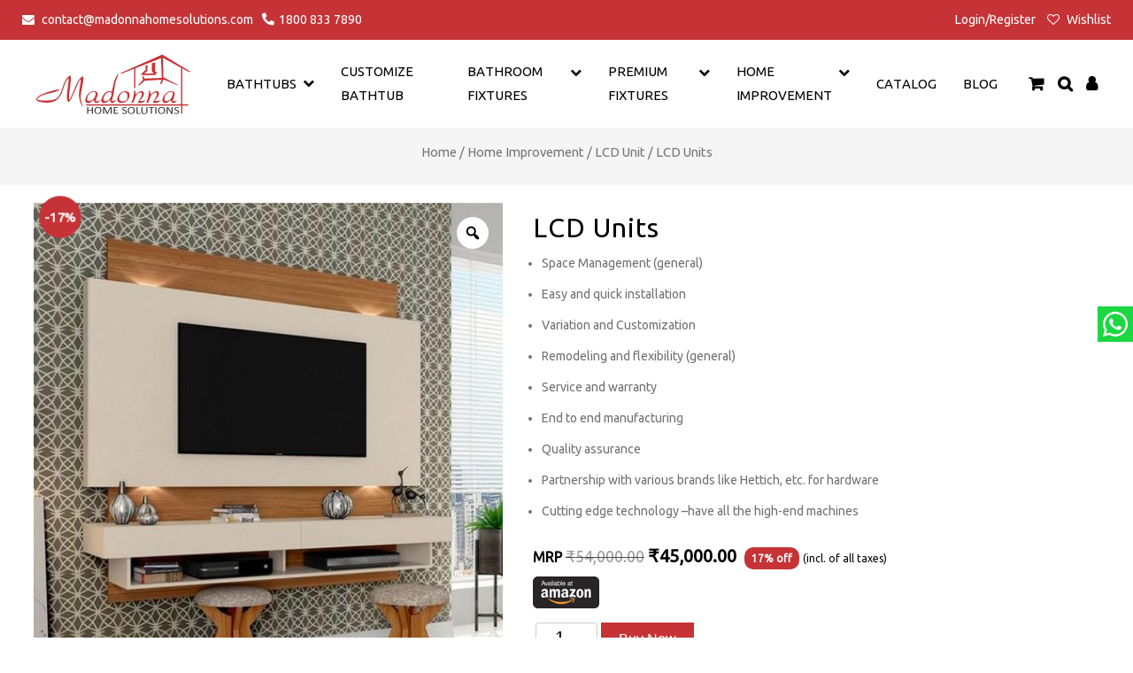

--- FILE ---
content_type: text/html; charset=UTF-8
request_url: https://www.madonnahomesolutions.com/product/12200/
body_size: 27730
content:

<!DOCTYPE html>
<html lang="en">
<head>
<title>LCD Units - Madonna Home Solutions</title>
	
<link rel="preload" href="/wp-content/uploads/2022/02/MADONNA-LOGO-1.svg" as="image">
<link rel="preload" href="/wp-content/themes/madonna/fonts/Ubuntu.woff2" as="font" type="font/woff2" crossorigin="anonymous">
<link rel="preload" href="/wp-content/themes/madonna/fonts/font-awesome-custom.woff2?v=1.10" as="font" type="font/woff2" crossorigin="anonymous">
	

<link rel="preconnect" href="https://www.googletagmanager.com/" crossorigin>
<link rel="preconnect" href="https://www.google-analytics.com/" crossorigin>
<link rel="preconnect" href="https://fonts.googleapis.com" crossorigin>
<link rel="preconnect" href="https://fonts.gstatic.com" crossorigin>
	
<meta name="viewport" content="width=device-width, initial-scale=1"/>
<style>@media all and (max-width: 980px) {.desktoponly {display: none!important;} #header #mobilemenu nav#menu {display:none;}}@media all and (min-width: 981px) {.mobileonly {display: none!important;}}
:root {--primarycolor:#000;--secondarycolor:#C53336;--tertiarycolor:#717171;--primaryfont:Ubuntu, serif;--secondaryfont:Ubuntu, sans-serif;}
</style>
<link rel="stylesheet" href="/wp-content/themes/madonna/css/bootstrap.min.css?v=1.2">
<link rel="stylesheet" href="/wp-content/themes/madonna/style.css?v=7.56" type="text/css" />
<link rel="stylesheet" href="/wp-content/themes/madonna/css/navbar.css?v=2.8" type="text/css" />
<link rel="stylesheet" href="/wp-content/themes/madonna/css/owl.carousel.min.css?v=1.8">

<style>
@font-face{font-family:Ubuntu; src:url("/wp-content/themes/madonna/fonts/Ubuntu.woff2") format('woff2'); font-display:swap;}
@font-face{font-family:'Font Awesome Custom';src:url("/wp-content/themes/madonna/fonts/font-awesome-custom.woff2?v=1.10") format("woff2");}
</style>
<meta name="google-site-verification" content="69mRC-nh4SVmskcO3p0Djc1dlcKnhVHstrj5o28MWBc" />

	
	<link rel="canonical" href="https://www.madonnahomesolutions.com/product/12200/" />
	<meta property="og:locale" content="en_US" />
	<meta property="og:type" content="article" />
	<meta property="og:title" content="LCD Units - Madonna Home Solutions" />
	<meta property="og:description" content="Space Management (general)  Easy and quick installation  Variation and Customization  Remodeling and flexibility (general)  Service and warranty  End to end manufacturing  Quality assurance  Partnership with various brands like Hettich, etc. for hardware  Cutting edge technology –have all the high-end machines" />
	<meta property="og:url" content="https://www.madonnahomesolutions.com/product/12200/" />
	<meta property="og:site_name" content="Madonna Home Solutions" />
	<meta property="article:publisher" content="https://www.facebook.com/madonnahomesolutions/" />
	<meta property="article:modified_time" content="2025-06-30T06:02:29+00:00" />
	<meta property="og:image" content="https://www.madonnahomesolutions.com/wp-content/uploads/2022/03/45000.jpg" />
	<meta property="og:image:width" content="500" />
	<meta property="og:image:height" content="500" />
	<meta property="og:image:type" content="image/jpeg" />
	<script type="application/ld+json" class="yoast-schema-graph">{"@context":"https://schema.org","@graph":[{"@type":"WebPage","@id":"https://www.madonnahomesolutions.com/product/12200/","url":"https://www.madonnahomesolutions.com/product/12200/","name":"LCD Units - Madonna Home Solutions","isPartOf":{"@id":"https://www.madonnahomesolutions.com/#website"},"primaryImageOfPage":{"@id":"https://www.madonnahomesolutions.com/product/12200/#primaryimage"},"image":{"@id":"https://www.madonnahomesolutions.com/product/12200/#primaryimage"},"thumbnailUrl":"https://www.madonnahomesolutions.com/wp-content/uploads/2022/03/45000.jpg","datePublished":"2022-03-10T09:46:24+00:00","dateModified":"2025-06-30T06:02:29+00:00","breadcrumb":{"@id":"https://www.madonnahomesolutions.com/product/12200/#breadcrumb"},"inLanguage":"en-US","potentialAction":[{"@type":"ReadAction","target":["https://www.madonnahomesolutions.com/product/12200/"]}]},{"@type":"ImageObject","inLanguage":"en-US","@id":"https://www.madonnahomesolutions.com/product/12200/#primaryimage","url":"https://www.madonnahomesolutions.com/wp-content/uploads/2022/03/45000.jpg","contentUrl":"https://www.madonnahomesolutions.com/wp-content/uploads/2022/03/45000.jpg","width":500,"height":500},{"@type":"BreadcrumbList","@id":"https://www.madonnahomesolutions.com/product/12200/#breadcrumb","itemListElement":[{"@type":"ListItem","position":1,"name":"Home","item":"https://www.madonnahomesolutions.com/"},{"@type":"ListItem","position":2,"name":"Shop","item":"https://www.madonnahomesolutions.com/shop/"},{"@type":"ListItem","position":3,"name":"LCD Units"}]},{"@type":"WebSite","@id":"https://www.madonnahomesolutions.com/#website","url":"https://www.madonnahomesolutions.com/","name":"Madonna Home Solutions - High-Quality Bath & Home Products","description":"Explore Premium Bathtubs and Kitchens in India","publisher":{"@id":"https://www.madonnahomesolutions.com/#organization"},"potentialAction":[{"@type":"SearchAction","target":{"@type":"EntryPoint","urlTemplate":"https://www.madonnahomesolutions.com/?s={search_term_string}"},"query-input":{"@type":"PropertyValueSpecification","valueRequired":true,"valueName":"search_term_string"}}],"inLanguage":"en-US"},{"@type":"Organization","@id":"https://www.madonnahomesolutions.com/#organization","name":"Madonna Home Solutions","url":"https://www.madonnahomesolutions.com/","logo":{"@type":"ImageObject","inLanguage":"en-US","@id":"https://www.madonnahomesolutions.com/#/schema/logo/image/","url":"https://www.madonnahomesolutions.com/wp-content/uploads/2022/02/MADONNA-LOGO-1.svg","contentUrl":"https://www.madonnahomesolutions.com/wp-content/uploads/2022/02/MADONNA-LOGO-1.svg","width":358,"height":172,"caption":"Madonna Home Solutions"},"image":{"@id":"https://www.madonnahomesolutions.com/#/schema/logo/image/"},"sameAs":["https://www.facebook.com/madonnahomesolutions/","https://x.com/connect_madonna","https://www.instagram.com/madonnahomesolutions/","https://www.youtube.com/channel/UCSPVHej8JGTrKlCRU2Y9BWg"]}]}</script>
	


	



	
<style id='global-styles-inline-css' type='text/css'>
:root{--wp--preset--aspect-ratio--square: 1;--wp--preset--aspect-ratio--4-3: 4/3;--wp--preset--aspect-ratio--3-4: 3/4;--wp--preset--aspect-ratio--3-2: 3/2;--wp--preset--aspect-ratio--2-3: 2/3;--wp--preset--aspect-ratio--16-9: 16/9;--wp--preset--aspect-ratio--9-16: 9/16;--wp--preset--color--black: #000000;--wp--preset--color--cyan-bluish-gray: #abb8c3;--wp--preset--color--white: #ffffff;--wp--preset--color--pale-pink: #f78da7;--wp--preset--color--vivid-red: #cf2e2e;--wp--preset--color--luminous-vivid-orange: #ff6900;--wp--preset--color--luminous-vivid-amber: #fcb900;--wp--preset--color--light-green-cyan: #7bdcb5;--wp--preset--color--vivid-green-cyan: #00d084;--wp--preset--color--pale-cyan-blue: #8ed1fc;--wp--preset--color--vivid-cyan-blue: #0693e3;--wp--preset--color--vivid-purple: #9b51e0;--wp--preset--gradient--vivid-cyan-blue-to-vivid-purple: linear-gradient(135deg,rgb(6,147,227) 0%,rgb(155,81,224) 100%);--wp--preset--gradient--light-green-cyan-to-vivid-green-cyan: linear-gradient(135deg,rgb(122,220,180) 0%,rgb(0,208,130) 100%);--wp--preset--gradient--luminous-vivid-amber-to-luminous-vivid-orange: linear-gradient(135deg,rgb(252,185,0) 0%,rgb(255,105,0) 100%);--wp--preset--gradient--luminous-vivid-orange-to-vivid-red: linear-gradient(135deg,rgb(255,105,0) 0%,rgb(207,46,46) 100%);--wp--preset--gradient--very-light-gray-to-cyan-bluish-gray: linear-gradient(135deg,rgb(238,238,238) 0%,rgb(169,184,195) 100%);--wp--preset--gradient--cool-to-warm-spectrum: linear-gradient(135deg,rgb(74,234,220) 0%,rgb(151,120,209) 20%,rgb(207,42,186) 40%,rgb(238,44,130) 60%,rgb(251,105,98) 80%,rgb(254,248,76) 100%);--wp--preset--gradient--blush-light-purple: linear-gradient(135deg,rgb(255,206,236) 0%,rgb(152,150,240) 100%);--wp--preset--gradient--blush-bordeaux: linear-gradient(135deg,rgb(254,205,165) 0%,rgb(254,45,45) 50%,rgb(107,0,62) 100%);--wp--preset--gradient--luminous-dusk: linear-gradient(135deg,rgb(255,203,112) 0%,rgb(199,81,192) 50%,rgb(65,88,208) 100%);--wp--preset--gradient--pale-ocean: linear-gradient(135deg,rgb(255,245,203) 0%,rgb(182,227,212) 50%,rgb(51,167,181) 100%);--wp--preset--gradient--electric-grass: linear-gradient(135deg,rgb(202,248,128) 0%,rgb(113,206,126) 100%);--wp--preset--gradient--midnight: linear-gradient(135deg,rgb(2,3,129) 0%,rgb(40,116,252) 100%);--wp--preset--font-size--small: 13px;--wp--preset--font-size--medium: 20px;--wp--preset--font-size--large: 36px;--wp--preset--font-size--x-large: 42px;--wp--preset--spacing--20: 0.44rem;--wp--preset--spacing--30: 0.67rem;--wp--preset--spacing--40: 1rem;--wp--preset--spacing--50: 1.5rem;--wp--preset--spacing--60: 2.25rem;--wp--preset--spacing--70: 3.38rem;--wp--preset--spacing--80: 5.06rem;--wp--preset--shadow--natural: 6px 6px 9px rgba(0, 0, 0, 0.2);--wp--preset--shadow--deep: 12px 12px 50px rgba(0, 0, 0, 0.4);--wp--preset--shadow--sharp: 6px 6px 0px rgba(0, 0, 0, 0.2);--wp--preset--shadow--outlined: 6px 6px 0px -3px rgb(255, 255, 255), 6px 6px rgb(0, 0, 0);--wp--preset--shadow--crisp: 6px 6px 0px rgb(0, 0, 0);}:where(.is-layout-flex){gap: 0.5em;}:where(.is-layout-grid){gap: 0.5em;}body .is-layout-flex{display: flex;}.is-layout-flex{flex-wrap: wrap;align-items: center;}.is-layout-flex > :is(*, div){margin: 0;}body .is-layout-grid{display: grid;}.is-layout-grid > :is(*, div){margin: 0;}:where(.wp-block-columns.is-layout-flex){gap: 2em;}:where(.wp-block-columns.is-layout-grid){gap: 2em;}:where(.wp-block-post-template.is-layout-flex){gap: 1.25em;}:where(.wp-block-post-template.is-layout-grid){gap: 1.25em;}.has-black-color{color: var(--wp--preset--color--black) !important;}.has-cyan-bluish-gray-color{color: var(--wp--preset--color--cyan-bluish-gray) !important;}.has-white-color{color: var(--wp--preset--color--white) !important;}.has-pale-pink-color{color: var(--wp--preset--color--pale-pink) !important;}.has-vivid-red-color{color: var(--wp--preset--color--vivid-red) !important;}.has-luminous-vivid-orange-color{color: var(--wp--preset--color--luminous-vivid-orange) !important;}.has-luminous-vivid-amber-color{color: var(--wp--preset--color--luminous-vivid-amber) !important;}.has-light-green-cyan-color{color: var(--wp--preset--color--light-green-cyan) !important;}.has-vivid-green-cyan-color{color: var(--wp--preset--color--vivid-green-cyan) !important;}.has-pale-cyan-blue-color{color: var(--wp--preset--color--pale-cyan-blue) !important;}.has-vivid-cyan-blue-color{color: var(--wp--preset--color--vivid-cyan-blue) !important;}.has-vivid-purple-color{color: var(--wp--preset--color--vivid-purple) !important;}.has-black-background-color{background-color: var(--wp--preset--color--black) !important;}.has-cyan-bluish-gray-background-color{background-color: var(--wp--preset--color--cyan-bluish-gray) !important;}.has-white-background-color{background-color: var(--wp--preset--color--white) !important;}.has-pale-pink-background-color{background-color: var(--wp--preset--color--pale-pink) !important;}.has-vivid-red-background-color{background-color: var(--wp--preset--color--vivid-red) !important;}.has-luminous-vivid-orange-background-color{background-color: var(--wp--preset--color--luminous-vivid-orange) !important;}.has-luminous-vivid-amber-background-color{background-color: var(--wp--preset--color--luminous-vivid-amber) !important;}.has-light-green-cyan-background-color{background-color: var(--wp--preset--color--light-green-cyan) !important;}.has-vivid-green-cyan-background-color{background-color: var(--wp--preset--color--vivid-green-cyan) !important;}.has-pale-cyan-blue-background-color{background-color: var(--wp--preset--color--pale-cyan-blue) !important;}.has-vivid-cyan-blue-background-color{background-color: var(--wp--preset--color--vivid-cyan-blue) !important;}.has-vivid-purple-background-color{background-color: var(--wp--preset--color--vivid-purple) !important;}.has-black-border-color{border-color: var(--wp--preset--color--black) !important;}.has-cyan-bluish-gray-border-color{border-color: var(--wp--preset--color--cyan-bluish-gray) !important;}.has-white-border-color{border-color: var(--wp--preset--color--white) !important;}.has-pale-pink-border-color{border-color: var(--wp--preset--color--pale-pink) !important;}.has-vivid-red-border-color{border-color: var(--wp--preset--color--vivid-red) !important;}.has-luminous-vivid-orange-border-color{border-color: var(--wp--preset--color--luminous-vivid-orange) !important;}.has-luminous-vivid-amber-border-color{border-color: var(--wp--preset--color--luminous-vivid-amber) !important;}.has-light-green-cyan-border-color{border-color: var(--wp--preset--color--light-green-cyan) !important;}.has-vivid-green-cyan-border-color{border-color: var(--wp--preset--color--vivid-green-cyan) !important;}.has-pale-cyan-blue-border-color{border-color: var(--wp--preset--color--pale-cyan-blue) !important;}.has-vivid-cyan-blue-border-color{border-color: var(--wp--preset--color--vivid-cyan-blue) !important;}.has-vivid-purple-border-color{border-color: var(--wp--preset--color--vivid-purple) !important;}.has-vivid-cyan-blue-to-vivid-purple-gradient-background{background: var(--wp--preset--gradient--vivid-cyan-blue-to-vivid-purple) !important;}.has-light-green-cyan-to-vivid-green-cyan-gradient-background{background: var(--wp--preset--gradient--light-green-cyan-to-vivid-green-cyan) !important;}.has-luminous-vivid-amber-to-luminous-vivid-orange-gradient-background{background: var(--wp--preset--gradient--luminous-vivid-amber-to-luminous-vivid-orange) !important;}.has-luminous-vivid-orange-to-vivid-red-gradient-background{background: var(--wp--preset--gradient--luminous-vivid-orange-to-vivid-red) !important;}.has-very-light-gray-to-cyan-bluish-gray-gradient-background{background: var(--wp--preset--gradient--very-light-gray-to-cyan-bluish-gray) !important;}.has-cool-to-warm-spectrum-gradient-background{background: var(--wp--preset--gradient--cool-to-warm-spectrum) !important;}.has-blush-light-purple-gradient-background{background: var(--wp--preset--gradient--blush-light-purple) !important;}.has-blush-bordeaux-gradient-background{background: var(--wp--preset--gradient--blush-bordeaux) !important;}.has-luminous-dusk-gradient-background{background: var(--wp--preset--gradient--luminous-dusk) !important;}.has-pale-ocean-gradient-background{background: var(--wp--preset--gradient--pale-ocean) !important;}.has-electric-grass-gradient-background{background: var(--wp--preset--gradient--electric-grass) !important;}.has-midnight-gradient-background{background: var(--wp--preset--gradient--midnight) !important;}.has-small-font-size{font-size: var(--wp--preset--font-size--small) !important;}.has-medium-font-size{font-size: var(--wp--preset--font-size--medium) !important;}.has-large-font-size{font-size: var(--wp--preset--font-size--large) !important;}.has-x-large-font-size{font-size: var(--wp--preset--font-size--x-large) !important;}
/*# sourceURL=global-styles-inline-css */
</style>
<link rel='stylesheet' id='woof-front-builder-css-css' href='https://www.madonnahomesolutions.com/wp-content/plugins/woocommerce-products-filter/ext/front_builder/css/front-builder.css?ver=1.3.7.4' type='text/css' media='all' />
</head>

<body class="wp-singular product-template-default single single-product postid-12200 wp-theme-madonna theme-madonna woocommerce woocommerce-page woocommerce-no-js woo-variation-gallery woo-variation-gallery-theme-madonna woo-variation-gallery-pro">



	
<div id="fixednavgap"></div>

<div id="top-bar">		
	<div class="container-fluid">
		<div class="row">
			<div class="col-md-7">
				<a href="/cdn-cgi/l/email-protection#aac9c5c4decbc9deeac7cbcec5c4c4cbc2c5c7cfd9c5c6dfdec3c5c4d984c9c5c7"> <i class="fas fa-envelope"></i> <span class="__cf_email__" data-cfemail="ec8f8382988d8f98ac818d888382828d848381899f838099988583829fc28f8381">[email&#160;protected]</span></a><a href="tel:1800 833 7890"><i class="fas fa-phone-alt"></i>1800 833 7890</a>
			</div>
			<div class="col-md-5 pullright">
				<a href="/my-account/">Login/Register</a>
				<a href="/wishlist/"><i class="yith-wcwl-icon fa fa-heart-o"></i> Wishlist</a>
			</div>
		</div>
		<div class="clear"></div>
	</div>
</div>
<div class="clear"></div>

<div id="header">	
	<div class="container-fluid">
		<div id="mobilemenu" class="row mobileonly">
			<div class="hamburger">
				<div class="micon">
					<a href="#menu" aria-label="Menu"><span></span></a>
				</div>
				<nav id="menu">
						<ul id="menu-top-nav" class="site-menu">
							<li><a href="/">Home</a></li>
							<li><a href="/jacuzzi-bathtubs/"><span>BathTubs</span></a>
								<ul>
									<li><a href="/product-category/bathtub/">Bathtubs</a></li>
									<li><a href="/product-category/jacuzzi-bathtubs/">Jacuzzi Bathtubs</a></li>
									<li><a href="/product-category/premium-freestanding-bathtubs/">Premium Bathtubs</a></li>
									<li><a href="/product/walk-in-bathtub/">Walk-In Bathtub</a></li>
									<li><a href="/bathtub-care/">Bathtub Care</a></li>									
									<li><a href="/video/">Bathtub Videos</a></li>									
								</ul>
							</li>
							<li><a href="/customize-your-bathtub/"><span>Customize Bathtub</span></a></li>
							<li><a href="/product-category/bathroomfixtures/"><span>Bathroom Fixtures</span></a>
								<ul>
									<li><a href="/product-category/bathroomfixtures/showertray/">Shower Tray</a></li>
									<li><a href="/product-category/bathroomfixtures/showerpanel/">Shower Panel</a></li>
									<li><a href="/product-category/bathroomfixtures/showerenclosure/">Shower Enclosure</a></li>
									<li><a href="/product-category/bathroomfixtures/accessories/">Accessories</a></li>
								</ul>
							</li>
							<li><a href="/product-category/premiumfixture/"><span>Premium Fixtures</span></a>
								<ul>
									<li><a href="/product-category/premiumfixture/steam-shower-cabin/">Steam Shower Cabin</a></li>
									<li><a href="/product-category/premiumfixture/spatub/">Spa Tub</a></li>
									<li><a href="/product-category/premiumfixture/sauna-bath/">Sauna Bath</a></li>
									<li><a href="/product-category/premiumfixture/steambath/">Steam Bath</a></li>
								</ul>
							</li>
							<li><a href="/product-category/homeimprovement/"><span>Home Improvement</span></a>
								<ul>
									<li><a href="/product-category/homeimprovement/modularkitchen/">Modular Kitchen</a></li>
									<li><a href="/homeimprovement/modularwardrobe/">Modular Wardrobe</a></li>
									<li><a href="product-category/homeimprovement/vanities/">Vanities</a></li>
									<li><a href="/product-category/homeimprovement/lcd-unit/">LCD Unit</a></li>
									<li><a href="/product-category/homeimprovement/otherofferings/">Other Offerings</a></li>
								</ul>
							</li>
							<li><a href="/catalogue/">Catalog</a></li>
							<li><a href="/my-account/"><span>My Account</span></a>	
								<ul>
																	<li><a href="/my-account/">Login/Register</a></li>
																</ul>
							</li>
							<li><a href="/blog/">Blog</a></li>	
						</ul>
				</nav>
			</div>
			<div class="mlogo">
				<a href="/"><img src="/wp-content/uploads/2022/02/MADONNA-LOGO-1.svg" width="196" height="94" alt="Madonna Home Solutions Logo" /></a>	
			</div>
			<div class="mcart">
				<div class="top-cart"><a href="/cart/" aria-label="Cart"><i class="fas fa-shopping-cart"></i></a></div>
			</div>
			<div class="clear"></div>
		</div>
		
		<div class="clear"></div>
		<div class="row desktoponly">
			<div class="col-md-2" id="logo">
				<a href="/"><img src="/wp-content/uploads/2022/02/MADONNA-LOGO-1.svg" width="196" height="94" alt="Madonna Home Solutions Logo" /></a>				
			</div>
			<div class="col-md-9 site-navbar" id="top-nav">
				<ul id="menu-top-nav" class="site-menu js-clone-nav">					
					<li class="menu-item-has-children"><a href="https://www.madonnahomesolutions.com/jacuzzi-bathtubs/">BathTubs</a>
						<ul>
							<li><a href="/product-category/bathtub/">Bathtubs</a></li>
							<li><a href="/product-category/jacuzzi-bathtubs/">Jacuzzi Bathtubs</a></li>
							<li><a href="/product-category/premium-freestanding-bathtubs/">Premium Bathtubs</a></li>
							<li><a href="/product/walk-in-bathtub/">Walk-In Bathtub</a></li>
								<li><a href="/bathtub-care/">Bathtub Care</a></li>
								<li><a href="/video/">Bathtub Videos</a></li>
						</ul>					
					</li>
					<li><a href="/customize-your-bathtub/"><span>Customize Bathtub</span></a></li>
					<li class="menu-item-has-children"><a href="/product-category/bathroomfixtures/">Bathroom Fixtures</a>
						<ul>
							<li><a href="/product-category/bathroomfixtures/showertray/">Shower Tray</a></li>
							<li><a href="/product-category/bathroomfixtures/showerpanel/">Shower Panel</a></li>
							<li><a href="/product-category/bathroomfixtures/showerenclosure/">Shower Enclosure</a></li>
							<li><a href="/product-category/bathroomfixtures/accessories/">Accessories</a></li>
						</ul>
					</li>					
					<li class="menu-item-has-children"><a href="/product-category/premiumfixture/">Premium Fixtures</a>
						<ul>
							<li><a href="/product-category/premiumfixture/steam-shower-cabin/">Steam Shower Cabin</a></li>
							<li><a href="/product-category/premiumfixture/spatub/">Spa Tub</a></li>							
							<li><a href="/product-category/premiumfixture/sauna-bath/">Sauna Bath</a></li>
							<li><a href="/product-category/premiumfixture/steambath/">Steam Bath</a></li>
						</ul>
					</li>					
					<li class="menu-item-has-children"><a href="/product-category/homeimprovement/">Home Improvement</a>
						<ul>
							<li><a href="/product-category/homeimprovement/modularkitchen/">Modular Kitchen</a></li>
							<li><a href="/product-category/homeimprovement/modularwardrobe/">Modular Wardrobe</a></li>
							<li><a href="/product-category/homeimprovement/vanities/">Vanities</a></li>
							<li><a href="/product-category/homeimprovement/lcd-unit/">LCD Unit</a></li>
							<li><a href="/product-category/homeimprovement/otherofferings/">Other Offerings</a></li>
						</ul>
					</li>					
					<li><a href="/catalogue/">Catalog</a></li>
					<li><a href="/blog/">Blog</a></li>	
				</ul>
			</div>


			<div class="col-md-1" id="top-links">				
				<div class="top-cart"><a href="/cart/" aria-label="Cart"><i class="fas fa-shopping-cart"></i></a></div>
				
				<div id="search">
					<span id="searchtoggle"><i class="fas fa-search"></i></span>
					<div class="site-search">
						<form method="get" class="searchform" action="https://www.madonnahomesolutions.com/">
							<input name="s" class="search" type="text">
							<input class="searchsubmit" value="Search" type="submit">					
						</form>
					</div>
				</div>					
				<div id="accountnav">
					<span id="accountnavtoggle"><i class="fas fa-user"></i></span>
					<ul style="display:none;" class="js-clone-nav2">
													<li><a href="/my-account/">Login/Register</a></li>
											</ul>
				</div>
				<div class="clear"></div>
			</div>
		</div>
	</div>	
</div><div id="pagetitle">
	<div id="pagetitleinner">
		<div class="inner">
						<div class="breadcrumb">
				<nav class="woocommerce-breadcrumb" aria-label="Breadcrumb"><a href="https://www.madonnahomesolutions.com">Home</a>&nbsp;&#47;&nbsp;<a href="https://www.madonnahomesolutions.com/product-category/homeimprovement/">Home Improvement</a>&nbsp;&#47;&nbsp;<a href="https://www.madonnahomesolutions.com/product-category/homeimprovement/lcd-unit/">LCD Unit</a>&nbsp;&#47;&nbsp;LCD Units</nav>			</div>
		</div>
	</div>
</div>
<script data-cfasync="false" src="/cdn-cgi/scripts/5c5dd728/cloudflare-static/email-decode.min.js"></script><script type="text/javascript" src="https://www.madonnahomesolutions.com/wp-includes/js/jquery/jquery.min.js?ver=3.7.1" id="jquery-core-js"></script>

<div class="containerwide">
	<div id="primary" class="content-area">
		<main id="main" class="site-main" role="main">
	<div class="woocommerce-notices-wrapper"></div><div id="product-12200" class="product type-product post-12200 status-publish first instock product_cat-homeimprovement product_cat-lcd-unit has-post-thumbnail sale taxable shipping-taxable purchasable product-type-simple woo-variation-gallery-product">

	
	<span class="onsale">-17%</span>
		<div data-product_id="12200" data-variation_id="0" style="" class="woo-variation-product-gallery woo-variation-product-gallery-thumbnail-columns-4 woo-variation-gallery-has-product-thumbnail  woo-variation-gallery-enabled-thumbnail-slider">
		<div class="loading-gallery woo-variation-gallery-wrapper woo-variation-gallery-thumbnail-position-bottom-bottom woo-variation-gallery-product-type-simple">

			<div class="woo-variation-gallery-container preload-style-blur">

				<div class="woo-variation-gallery-slider-wrapper">

					
											<a href="#" class="woo-variation-gallery-trigger woo-variation-gallery-trigger-position-top-right">
							<span class="dashicons dashicons-search"></span>						</a>
					
					<div class="woo-variation-gallery-slider" data-slick='{&quot;slidesToShow&quot;:1,&quot;slidesToScroll&quot;:1,&quot;arrows&quot;:true,&quot;adaptiveHeight&quot;:true,&quot;rtl&quot;:false,&quot;prevArrow&quot;:&quot;&lt;i class=\&quot;wvg-slider-prev-arrow dashicons dashicons-arrow-left-alt2\&quot;&gt;&lt;\/i&gt;&quot;,&quot;nextArrow&quot;:&quot;&lt;i class=\&quot;wvg-slider-next-arrow dashicons dashicons-arrow-right-alt2\&quot;&gt;&lt;\/i&gt;&quot;,&quot;speed&quot;:300,&quot;asNavFor&quot;:&quot;.woo-variation-gallery-thumbnail-slider&quot;}'>
						<div class="wvg-gallery-image"><div><div class="wvg-single-gallery-image-container"><img loading="lazy" width="500" height="500" src="https://www.madonnahomesolutions.com/wp-content/uploads/2022/03/45000.jpg" class="wp-post-image wvg-post-image attachment-woocommerce_single size-woocommerce_single " alt="" title="45000" data-caption="" data-src="https://www.madonnahomesolutions.com/wp-content/uploads/2022/03/45000.jpg" data-large_image="https://www.madonnahomesolutions.com/wp-content/uploads/2022/03/45000.jpg" data-large_image_width="500" data-large_image_height="500" srcset="https://www.madonnahomesolutions.com/wp-content/uploads/2022/03/45000.jpg 500w, https://www.madonnahomesolutions.com/wp-content/uploads/2022/03/45000-430x430.jpg 430w, https://www.madonnahomesolutions.com/wp-content/uploads/2022/03/45000-100x100.jpg 100w, https://www.madonnahomesolutions.com/wp-content/uploads/2022/03/45000-300x300.jpg 300w, https://www.madonnahomesolutions.com/wp-content/uploads/2022/03/45000-150x150.jpg 150w" sizes="(max-width: 500px) 100vw, 500px"  /></div></div></div><div class="wvg-gallery-image"><div><div class="wvg-single-gallery-image-container"><img loading="lazy" width="397" height="387" src="https://www.madonnahomesolutions.com/wp-content/uploads/2022/03/Lcd-Unit-6b.jpg" class="wp-post-image wvg-post-image attachment-woocommerce_single size-woocommerce_single " alt="" title="Lcd Unit 6b" data-caption="" data-src="https://www.madonnahomesolutions.com/wp-content/uploads/2022/03/Lcd-Unit-6b.jpg" data-large_image="https://www.madonnahomesolutions.com/wp-content/uploads/2022/03/Lcd-Unit-6b.jpg" data-large_image_width="397" data-large_image_height="387" srcset="https://www.madonnahomesolutions.com/wp-content/uploads/2022/03/Lcd-Unit-6b.jpg 397w, https://www.madonnahomesolutions.com/wp-content/uploads/2022/03/Lcd-Unit-6b-308x300.jpg 308w" sizes="(max-width: 397px) 100vw, 397px"  /></div></div></div>					</div>

									</div> 

				<div class="woo-variation-gallery-thumbnail-wrapper">
					<div class="woo-variation-gallery-thumbnail-slider woo-variation-gallery-thumbnail-columns-4" data-slick='{&quot;slidesToShow&quot;:4,&quot;slidesToScroll&quot;:4,&quot;focusOnSelect&quot;:true,&quot;arrows&quot;:true,&quot;asNavFor&quot;:&quot;.woo-variation-gallery-slider&quot;,&quot;centerMode&quot;:true,&quot;infinite&quot;:true,&quot;centerPadding&quot;:&quot;0px&quot;,&quot;vertical&quot;:false,&quot;rtl&quot;:false,&quot;prevArrow&quot;:&quot;&lt;i class=\&quot;wvg-thumbnail-prev-arrow dashicons dashicons-arrow-left-alt2\&quot;&gt;&lt;\/i&gt;&quot;,&quot;nextArrow&quot;:&quot;&lt;i class=\&quot;wvg-thumbnail-next-arrow dashicons dashicons-arrow-right-alt2\&quot;&gt;&lt;\/i&gt;&quot;,&quot;responsive&quot;:[{&quot;breakpoint&quot;:768,&quot;settings&quot;:{&quot;vertical&quot;:false,&quot;rtl&quot;:false}}]}'>
						<div class="wvg-gallery-thumbnail-image"><div><img width="100" height="100" src="https://www.madonnahomesolutions.com/wp-content/uploads/2022/03/45000-100x100.jpg" class="attachment-100x100 size-100x100" alt="" title="45000" /></div></div><div class="wvg-gallery-thumbnail-image"><div><img width="100" height="100" src="https://www.madonnahomesolutions.com/wp-content/uploads/2022/03/Lcd-Unit-6b-100x100.jpg" class="attachment-100x100 size-100x100" alt="" title="Lcd Unit 6b" /></div></div>					</div>
				</div> 
			</div> 
		</div> 
	</div> 

	<div class="summary entry-summary">
		<h1 class="product_title entry-title">LCD Units</h1><div class="woocommerce-product-details__short-description">
	<ul>
<li>Space Management (general)</li>
<li>Easy and quick installation</li>
<li>Variation and Customization</li>
<li>Remodeling and flexibility (general)</li>
<li>Service and warranty</li>
<li>End to end manufacturing</li>
<li>Quality assurance</li>
<li>Partnership with various brands like Hettich, etc. for hardware</li>
<li>Cutting edge technology –have all the high-end machines</li>
</ul>
</div>
<p class="price">MRP <del aria-hidden="true"><span class="woocommerce-Price-amount amount"><bdi><span class="woocommerce-Price-currencySymbol">&#8377;</span>54,000.00</bdi></span></del> <span class="screen-reader-text">Original price was: &#8377;54,000.00.</span><ins aria-hidden="true"><span class="woocommerce-Price-amount amount"><bdi><span class="woocommerce-Price-currencySymbol">&#8377;</span>45,000.00</bdi></span></ins> <span class="discount-percent">17% off</span><span class="screen-reader-text">Current price is: &#8377;45,000.00.</span> <small class="price-tax-label" style="font-size: 75%;">(incl. of all taxes)</small></p>

	
	<form class="cart" action="https://www.madonnahomesolutions.com/product/12200/" method="post" enctype='multipart/form-data'>
				<div class="amazon_button_simply">
			<a href="https://amzn.to/3ZUQGlQ" target="_blank"><img src="https://www.madonnahomesolutions.com/wp-content/uploads/2021/12/amzon.png" width="75" height="36" alt="Amazon" /></a>
		</div>

		<div class="quantity">
		<label class="screen-reader-text" for="quantity_696eb600e3e17">LCD Units quantity</label>
	<input
		type="number"
				id="quantity_696eb600e3e17"
		class="input-text qty text"
		name="quantity"
		value="1"
		aria-label="Product quantity"
				min="1"
							step="1"
			placeholder=""
			inputmode="numeric"
			autocomplete="off"
			/>
	</div>

		<button type="submit" name="add-to-cart" value="12200" class="single_add_to_cart_button button alt">Buy Now</button>

			</form>

	
<div
	class="yith-wcwl-add-to-wishlist add-to-wishlist-12200 yith-wcwl-add-to-wishlist--link-style yith-wcwl-add-to-wishlist--single wishlist-fragment on-first-load"
	data-fragment-ref="12200"
	data-fragment-options="{&quot;base_url&quot;:&quot;&quot;,&quot;product_id&quot;:12200,&quot;parent_product_id&quot;:0,&quot;product_type&quot;:&quot;simple&quot;,&quot;is_single&quot;:true,&quot;in_default_wishlist&quot;:false,&quot;show_view&quot;:true,&quot;browse_wishlist_text&quot;:&quot;Browse wishlist&quot;,&quot;already_in_wishslist_text&quot;:&quot;The product is already in your wishlist!&quot;,&quot;product_added_text&quot;:&quot;Product added!&quot;,&quot;available_multi_wishlist&quot;:false,&quot;disable_wishlist&quot;:false,&quot;show_count&quot;:false,&quot;ajax_loading&quot;:false,&quot;loop_position&quot;:&quot;after_add_to_cart&quot;,&quot;item&quot;:&quot;add_to_wishlist&quot;}"
>
			
			
			
<div class="yith-wcwl-add-button">
		<a
		href="?add_to_wishlist=12200&#038;_wpnonce=0caac7a8cd"
		class="add_to_wishlist single_add_to_wishlist"
		data-product-id="12200"
		data-product-type="simple"
		data-original-product-id="0"
		data-title="Add to wishlist"
		rel="nofollow"
	>
		<svg id="yith-wcwl-icon-heart-outline" class="yith-wcwl-icon-svg" fill="none" stroke-width="1.5" stroke="currentColor" viewBox="0 0 24 24" xmlns="http://www.w3.org/2000/svg">
  <path stroke-linecap="round" stroke-linejoin="round" d="M21 8.25c0-2.485-2.099-4.5-4.688-4.5-1.935 0-3.597 1.126-4.312 2.733-.715-1.607-2.377-2.733-4.313-2.733C5.1 3.75 3 5.765 3 8.25c0 7.22 9 12 9 12s9-4.78 9-12Z"></path>
</svg>		<span>Add to wishlist</span>
	</a>
</div>

			
			
			</div>
<div class="madonna-extra-info">
	<div class="product-extra-info">
		<p>Estimated delivery date: <b>1 February - 2 February, 2026</b></p>
	</div>
</div>


<div class="addtoany_header"><b>Share: </b></div><div class="a2a_kit a2a_kit_size_32 addtoany_list" data-a2a-url="https://www.madonnahomesolutions.com/product/12200/" data-a2a-title="LCD Units"><a class="a2a_button_facebook" href="https://www.addtoany.com/add_to/facebook?linkurl=https%3A%2F%2Fwww.madonnahomesolutions.com%2Fproduct%2F12200%2F&amp;linkname=LCD%20Units" title="Facebook" rel="nofollow noopener" target="_blank"></a><a class="a2a_button_twitter" href="https://www.addtoany.com/add_to/twitter?linkurl=https%3A%2F%2Fwww.madonnahomesolutions.com%2Fproduct%2F12200%2F&amp;linkname=LCD%20Units" title="Twitter" rel="nofollow noopener" target="_blank"></a><a class="a2a_button_email" href="https://www.addtoany.com/add_to/email?linkurl=https%3A%2F%2Fwww.madonnahomesolutions.com%2Fproduct%2F12200%2F&amp;linkname=LCD%20Units" title="Email" rel="nofollow noopener" target="_blank"></a><a class="a2a_button_whatsapp" href="https://www.addtoany.com/add_to/whatsapp?linkurl=https%3A%2F%2Fwww.madonnahomesolutions.com%2Fproduct%2F12200%2F&amp;linkname=LCD%20Units" title="WhatsApp" rel="nofollow noopener" target="_blank"></a></div>	</div>

	
	<div class="woocommerce-tabs wc-tabs-wrapper">
		<ul class="tabs wc-tabs" role="tablist">
							<li role="presentation" class="description_tab" id="tab-title-description">
					<a href="#tab-description" role="tab" aria-controls="tab-description">
						Description					</a>
				</li>
							<li role="presentation" class="reviews_tab" id="tab-title-reviews">
					<a href="#tab-reviews" role="tab" aria-controls="tab-reviews">
						Reviews (0)					</a>
				</li>
							<li role="presentation" class="faqs_tab_tab" id="tab-title-faqs_tab">
					<a href="#tab-faqs_tab" role="tab" aria-controls="tab-faqs_tab">
						FAQs					</a>
				</li>
					</ul>
					<div class="woocommerce-Tabs-panel woocommerce-Tabs-panel--description panel entry-content wc-tab" id="tab-description" role="tabpanel" aria-labelledby="tab-title-description">
				

<div id="section1" class="greybg">
<div class="container">
<div class="row">
<div class="col-md-6">
<h1 class="text-center">LCD Units</h1>
<p>Our product offerings cover the entire gamut of your interior furnishing requirements.</p>
<p><strong>Finish Type</strong></p>
<ul class="column">
<li>High Gloss Painted</li>
<li>Solid Wood</li>
<li>UV Coated</li>
<li>Laminate</li>
</ul>
</div>
<div class="col-md-6">
<img fetchpriority="high" decoding="async" src="https://www.madonnahomesolutions.com/wp-content/uploads/2022/03/Lcd-Unit-6b.jpg" alt="" width="397" height="387" class="aligncenter size-full wp-image-14931" srcset="https://www.madonnahomesolutions.com/wp-content/uploads/2022/03/Lcd-Unit-6b.jpg 397w, https://www.madonnahomesolutions.com/wp-content/uploads/2022/03/Lcd-Unit-6b-308x300.jpg 308w" sizes="(max-width: 397px) 100vw, 397px" />
</div>
</div>
</div>
</div>
<div class="clear"></div>
<div id="section5" class="lightborder">
<div class="row">
<div class="col-md-4">
</div>
<div class="col-md-4">
<h5>Space Management</h5>
<p>Optimization of available space</p>
<h5>Infinite customization</h5>
<p>Understanding of your needs</p>
<h5>Quality Assurance</h5>
<p>Constant monitoring to ensure superior execution
</p></div>
<div class="col-md-4">
</div>
</div>
</div>
<div class="clear"></div>
<div id="section4" class="lightborder">
<p><strong>Warranty</strong></p>
<p>Product warranty provides you the assurance of company backup in case of any contingency.</p>
<p><strong>Service</strong></p>
<p>After-sales service is given the highest priority and service personnel are made available at your doorstep on a single call.</p>
</div>
<div class="clear"></div>
			</div>
					<div class="woocommerce-Tabs-panel woocommerce-Tabs-panel--reviews panel entry-content wc-tab" id="tab-reviews" role="tabpanel" aria-labelledby="tab-title-reviews">
				<div id="reviews" class="woocommerce-Reviews">
	<div id="comments">
		<h2 class="woocommerce-Reviews-title">
			Reviews		</h2>

					<p class="woocommerce-noreviews">There are no reviews yet.</p>
			</div>

			<div id="review_form_wrapper">
			<div id="review_form">
					<div id="respond" class="comment-respond">
		<span id="reply-title" class="comment-reply-title" role="heading" aria-level="3">Be the first to review &ldquo;LCD Units&rdquo; <small><a rel="nofollow" id="cancel-comment-reply-link" href="/product/12200/#respond" style="display:none;">Cancel reply</a></small></span><form action="https://www.madonnahomesolutions.com/wp-comments-post.php" method="post" id="commentform" class="comment-form"><p class="comment-notes"><span id="email-notes">Your email address will not be published.</span> <span class="required-field-message">Required fields are marked <span class="required">*</span></span></p><div class="comment-form-rating"><label for="rating" id="comment-form-rating-label">Your rating&nbsp;<span class="required">*</span></label><select name="rating" id="rating" required>
						<option value="">Rate&hellip;</option>
						<option value="5">Perfect</option>
						<option value="4">Good</option>
						<option value="3">Average</option>
						<option value="2">Not that bad</option>
						<option value="1">Very poor</option>
					</select></div><p class="comment-form-comment"><label for="comment">Your review&nbsp;<span class="required">*</span></label><textarea id="comment" name="comment" cols="45" rows="8" required></textarea></p><p class="comment-form-author"><label for="author">Name&nbsp;<span class="required">*</span></label><input id="author" name="author" type="text" autocomplete="name" value="" size="30" required /></p>
<p class="comment-form-email"><label for="email">Email&nbsp;<span class="required">*</span></label><input id="email" name="email" type="email" autocomplete="email" value="" size="30" required /></p>
<p class="comment-form-cookies-consent"><input id="wp-comment-cookies-consent" name="wp-comment-cookies-consent" type="checkbox" value="yes" /> <label for="wp-comment-cookies-consent">Save my name, email, and website in this browser for the next time I comment.</label></p>
<p class="form-submit"><input name="submit" type="submit" id="submit" class="submit" value="Submit" /> <input type='hidden' name='comment_post_ID' value='12200' id='comment_post_ID' />
<input type='hidden' name='comment_parent' id='comment_parent' value='0' />
</p><p style="display: none;"><input type="hidden" id="akismet_comment_nonce" name="akismet_comment_nonce" value="80db23271b" /></p><p style="display: none !important;" class="akismet-fields-container" data-prefix="ak_"><label>&#916;<textarea name="ak_hp_textarea" cols="45" rows="8" maxlength="100"></textarea></label><input type="hidden" id="ak_js_1" name="ak_js" value="122"/><script>document.getElementById( "ak_js_1" ).setAttribute( "value", ( new Date() ).getTime() );</script></p></form>	</div>
				</div>
		</div>
	
	<div class="clear"></div>
</div>
			</div>
					<div class="woocommerce-Tabs-panel woocommerce-Tabs-panel--faqs_tab panel entry-content wc-tab" id="tab-faqs_tab" role="tabpanel" aria-labelledby="tab-title-faqs_tab">
				<div class="accordion-container">
	<h3>Order Tracking and Delivery</h3>
	<div class="ac">
		<h2 class="ac-header"><button class="ac-trigger">Can I change my delivery address after I place an order?</button></h2>
		<div class="ac-panel"><p class="ac-text">You can change your address any time before your item is shipped. Once we ship it the address can’t be changed.</p></div>
	</div>
	<div class="ac">
		<h2 class="ac-header"><button class="ac-trigger">How do I know my order is confirmed?</button></h2>
		<div class="ac-panel"><p class="ac-text">We will send you an email upon order confirmation.</p></div>
	</div>
	<div class="ac">
		<h2 class="ac-header"><button class="ac-trigger">How can I track my order?</button></h2>
		<div class="ac-panel"><p class="ac-text">The docket number and the link for the logistics partner will be made available to allow you to track your order.</p></div>
	</div>
	<h3>Order Cancellation</h3>
	<div class="ac">
		<h2 class="ac-header"><button class="ac-trigger">Why was my order cancelled?</button></h2>
		<div class="ac-panel"><p class="ac-text">In the rare case that Madonna Home Solutions cannot fulfil the order in the committed timeline, your order would be cancelled and a refund initiated.</p></div>
	</div>
	<div class="ac">
		<h2 class="ac-header"><button class="ac-trigger">Can I cancel my order before dispatch?</button></h2>
		<div class="ac-panel"><p class="ac-text">The order can be cancelled any time before production process has been initiated. After production has been initiated, you can submit a request for cancellation and the reason for the same, which will be evaluated by our team. On approval of request, store credit or refund will be initiated to your account.</p></div>
	</div>
	<div class="ac">
		<h2 class="ac-header"><button class="ac-trigger">Can I cancel my order any time before delivery?</button></h2>
		<div class="ac-panel"><p class="ac-text">The order cannot be cancelled after it has been dispatched.</p></div>
	</div>
	<h3>Returns and Replacements</h3>
	<div class="ac">
		<h2 class="ac-header"><button class="ac-trigger">How can I return/replace an item?</button></h2>
		<div class="ac-panel"><p class="ac-text">A return or replacement can be initiated within 7 days of delivery. You will need to forward a request which shall be processed by our team.</p></div>
	</div>
	<div class="ac">
		<h2 class="ac-header"><button class="ac-trigger">How will returns be shipped back?</button></h2>
		<div class="ac-panel"><p class="ac-text">Returns will have to be arranged by the customer at the company address. You will need to ensure adequate packaging to prevent damage during transit. Return shipping costs will be borne as per our Shipping, Return and Refund Policy.</p></div>
	</div>
	<h3>Payments and EMIs</h3>
	<div class="ac">
		<h2 class="ac-header"><button class="ac-trigger">What are the different modes of payment available?</button></h2>
		<div class="ac-panel"><p class="ac-text">You can use any one of the following payment methods: – Credit card – Debit card – Net Banking – Direct Transfer to Bank Account – Wallet.</p></div>
	</div>
	<div class="ac">
		<h2 class="ac-header"><button class="ac-trigger">My transaction failed but the money is deducted from my account. What should I do?</button></h2>
		<div class="ac-panel"><p class="ac-text">Don’t worry, it will be reversed instantly. You can check your account balance to confirm. If a problem still persists, please contact our Customer Care and we will solve the issue immediately.</p></div>
	</div>
	<div class="ac">
		<h2 class="ac-header"><button class="ac-trigger">How does credit card EMI payment work?</button></h2>
		<div class="ac-panel"><p class="ac-text">For all EMI payments, first the full order value on the credit card gets charged. This then later gets converted into EMIs (by the bank) and excess amount goes back to the card. This process usually takes 5-7 workings days.</p></div>
	</div>
	<div class="ac">
		<h2 class="ac-header"><button class="ac-trigger">I opted to save card details. What details are saved?</button></h2>
		<div class="ac-panel"><p class="ac-text">Madonna Home Solutions will only save: – Card number – Card holder’s name – Expiry date of the card – We do not save the CVV number or the 3D secure password.</p></div>
	</div>
	<h3>Installations and Demos</h3>
	<div class="ac">
		<h2 class="ac-header"><button class="ac-trigger">Is product installation included in prices?</button></h2>
		<div class="ac-panel"><p class="ac-text">Installation policy varies depending on the product category in question. Products with free installation accompany the message in product details. For any clarifications or doubts, please contact customer care.</p></div>
	</div>
	<div class="ac">
		<h2 class="ac-header"><button class="ac-trigger">Will I be charged for installation? Which services are covered under standard installation?</button></h2>
		<div class="ac-panel"><p class="ac-text">We offer both free and paid installation depending on the item purchased: 1. Free installation and demo: You will not be charged for standard installation of your item (inclusions mentioned below). However, you may need to pay a charge for any service/materials used which are not covered under standard installation. The services covered under free installation include:<ul>
				<li>Modular Kitchens</li>
				<li>Wardrobes</li>
				<li>Sauna Baths</li>
				<li>Shower Enclosures</li>
				<li>Multisystems</li>
			</ul>2. Paid installation and demo: Some product lines do not require installation by our technical teams and can be installed by customer’s plumber and electrician. The technical guidance provided by our support staff in such cases is free of charge. However, on request, Madonna technicians can install your products. Separate charges will be levied in this case. The product lines included thus are:<ul>
				<li>Whirlpool Massage Bath Tubs</li>
				<li>Steam Bath</li>
			</ul></p></div>
	</div>
</div>
			</div>
		
			</div>


	<section class="related products">

					<h2>Related products</h2>
				<ul class="products columns-4">

			
					<li class="product type-product post-11484 status-publish first instock product_cat-homeimprovement product_cat-modularkitchen has-post-thumbnail sale taxable shipping-taxable purchasable product-type-simple woo-variation-gallery-product">
	<a href="https://www.madonnahomesolutions.com/product/august/" class="woocommerce-LoopProduct-link woocommerce-loop-product__link">
	<span class="onsale">-30%</span>
	<img width="430" height="241" src="https://www.madonnahomesolutions.com/wp-content/uploads/2022/02/EXTRA_FASHION-430x241.jpg" class="attachment-woocommerce_thumbnail size-woocommerce_thumbnail" alt="U-Shaped Kitchen" decoding="async" loading="lazy" srcset="https://www.madonnahomesolutions.com/wp-content/uploads/2022/02/EXTRA_FASHION-430x241.jpg 430w, https://www.madonnahomesolutions.com/wp-content/uploads/2022/02/EXTRA_FASHION-700x392.jpg 700w, https://www.madonnahomesolutions.com/wp-content/uploads/2022/02/EXTRA_FASHION-400x224.jpg 400w, https://www.madonnahomesolutions.com/wp-content/uploads/2022/02/EXTRA_FASHION-768x430.jpg 768w, https://www.madonnahomesolutions.com/wp-content/uploads/2022/02/EXTRA_FASHION-860x482.jpg 860w, https://www.madonnahomesolutions.com/wp-content/uploads/2022/02/EXTRA_FASHION-150x84.jpg 150w, https://www.madonnahomesolutions.com/wp-content/uploads/2022/02/EXTRA_FASHION.jpg 1000w" sizes="auto, (max-width: 430px) 100vw, 430px" /><h2 class="woocommerce-loop-product_title"><a href="https://www.madonnahomesolutions.com/product/august/" title="U-Shaped Kitchen">U-Shaped Kitchen</a></h2><div class="star-rating" title="Rated 5 out of 5"><span style="width:100%"><strong class="rating">5</strong> out of 5</span></div><span class='ratings-count'>1 review</span>
	<span class="price">MRP <del aria-hidden="true"><span class="woocommerce-Price-amount amount"><bdi><span class="woocommerce-Price-currencySymbol">&#8377;</span>560,700.00</bdi></span></del> <span class="screen-reader-text">Original price was: &#8377;560,700.00.</span><ins aria-hidden="true"><span class="woocommerce-Price-amount amount"><bdi><span class="woocommerce-Price-currencySymbol">&#8377;</span>392,495.00</bdi></span></ins><span class="screen-reader-text">Current price is: &#8377;392,495.00.</span></span>
</a><a href="/product/12200/?add-to-cart=11484" aria-describedby="woocommerce_loop_add_to_cart_link_describedby_11484" data-quantity="1" class="button product_type_simple add_to_cart_button ajax_add_to_cart" data-product_id="11484" data-product_sku="" aria-label="Add to cart: &ldquo;U-Shaped Kitchen&rdquo;" rel="nofollow" data-success_message="&ldquo;U-Shaped Kitchen&rdquo; has been added to your cart">Buy Now</a>	<span id="woocommerce_loop_add_to_cart_link_describedby_11484" class="screen-reader-text">
			</span>
</li>

			
					<li class="product type-product post-11466 status-publish instock product_cat-homeimprovement product_cat-modularkitchen has-post-thumbnail sale taxable shipping-taxable purchasable product-type-simple woo-variation-gallery-product">
	<a href="https://www.madonnahomesolutions.com/product/pearl/" class="woocommerce-LoopProduct-link woocommerce-loop-product__link">
	<span class="onsale">-24%</span>
	<img width="430" height="241" src="https://www.madonnahomesolutions.com/wp-content/uploads/2022/02/pearl-430x241.jpg" class="attachment-woocommerce_thumbnail size-woocommerce_thumbnail" alt="Pearl" decoding="async" loading="lazy" srcset="https://www.madonnahomesolutions.com/wp-content/uploads/2022/02/pearl-430x241.jpg 430w, https://www.madonnahomesolutions.com/wp-content/uploads/2022/02/pearl-400x224.jpg 400w, https://www.madonnahomesolutions.com/wp-content/uploads/2022/02/pearl-768x430.jpg 768w, https://www.madonnahomesolutions.com/wp-content/uploads/2022/02/pearl-700x392.jpg 700w, https://www.madonnahomesolutions.com/wp-content/uploads/2022/02/pearl.jpg 1000w" sizes="auto, (max-width: 430px) 100vw, 430px" /><h2 class="woocommerce-loop-product_title"><a href="https://www.madonnahomesolutions.com/product/pearl/" title="Pearl">Pearl</a></h2><div class="star-rating" title="Rated 5 out of 5"><span style="width:100%"><strong class="rating">5</strong> out of 5</span></div><span class='ratings-count'>1 review</span>
	<span class="price">MRP <del aria-hidden="true"><span class="woocommerce-Price-amount amount"><bdi><span class="woocommerce-Price-currencySymbol">&#8377;</span>425,899.00</bdi></span></del> <span class="screen-reader-text">Original price was: &#8377;425,899.00.</span><ins aria-hidden="true"><span class="woocommerce-Price-amount amount"><bdi><span class="woocommerce-Price-currencySymbol">&#8377;</span>322,599.00</bdi></span></ins><span class="screen-reader-text">Current price is: &#8377;322,599.00.</span></span>
</a><a href="/product/12200/?add-to-cart=11466" aria-describedby="woocommerce_loop_add_to_cart_link_describedby_11466" data-quantity="1" class="button product_type_simple add_to_cart_button ajax_add_to_cart" data-product_id="11466" data-product_sku="" aria-label="Add to cart: &ldquo;Pearl&rdquo;" rel="nofollow" data-success_message="&ldquo;Pearl&rdquo; has been added to your cart">Buy Now</a>	<span id="woocommerce_loop_add_to_cart_link_describedby_11466" class="screen-reader-text">
			</span>
</li>

			
					<li class="product type-product post-12551 status-publish instock product_cat-homeimprovement product_cat-vanities has-post-thumbnail sale taxable shipping-taxable purchasable product-type-simple woo-variation-gallery-product">
	<a href="https://www.madonnahomesolutions.com/product/milan/" class="woocommerce-LoopProduct-link woocommerce-loop-product__link">
	<span class="onsale">-50%</span>
	<img width="430" height="430" src="https://www.madonnahomesolutions.com/wp-content/uploads/2022/03/MIllan-1-430x430.png" class="attachment-woocommerce_thumbnail size-woocommerce_thumbnail" alt="Milan" decoding="async" loading="lazy" srcset="https://www.madonnahomesolutions.com/wp-content/uploads/2022/03/MIllan-1-430x430.png 430w, https://www.madonnahomesolutions.com/wp-content/uploads/2022/03/MIllan-1-300x300.png 300w, https://www.madonnahomesolutions.com/wp-content/uploads/2022/03/MIllan-1-800x800.png 800w, https://www.madonnahomesolutions.com/wp-content/uploads/2022/03/MIllan-1-150x150.png 150w, https://www.madonnahomesolutions.com/wp-content/uploads/2022/03/MIllan-1-768x768.png 768w, https://www.madonnahomesolutions.com/wp-content/uploads/2022/03/MIllan-1-700x700.png 700w, https://www.madonnahomesolutions.com/wp-content/uploads/2022/03/MIllan-1-100x100.png 100w, https://www.madonnahomesolutions.com/wp-content/uploads/2022/03/MIllan-1.png 1200w" sizes="auto, (max-width: 430px) 100vw, 430px" /><h2 class="woocommerce-loop-product_title"><a href="https://www.madonnahomesolutions.com/product/milan/" title="Milan">Milan</a></h2>
	<span class="price">MRP <del aria-hidden="true"><span class="woocommerce-Price-amount amount"><bdi><span class="woocommerce-Price-currencySymbol">&#8377;</span>48,000.00</bdi></span></del> <span class="screen-reader-text">Original price was: &#8377;48,000.00.</span><ins aria-hidden="true"><span class="woocommerce-Price-amount amount"><bdi><span class="woocommerce-Price-currencySymbol">&#8377;</span>23,999.00</bdi></span></ins><span class="screen-reader-text">Current price is: &#8377;23,999.00.</span></span>
</a><a href="/product/12200/?add-to-cart=12551" aria-describedby="woocommerce_loop_add_to_cart_link_describedby_12551" data-quantity="1" class="button product_type_simple add_to_cart_button ajax_add_to_cart" data-product_id="12551" data-product_sku="" aria-label="Add to cart: &ldquo;Milan&rdquo;" rel="nofollow" data-success_message="&ldquo;Milan&rdquo; has been added to your cart">Buy Now</a>	<span id="woocommerce_loop_add_to_cart_link_describedby_12551" class="screen-reader-text">
			</span>
</li>

			
					<li class="product type-product post-12203 status-publish last instock product_cat-homeimprovement product_cat-lcd-unit has-post-thumbnail sale taxable shipping-taxable purchasable product-type-simple woo-variation-gallery-product">
	<a href="https://www.madonnahomesolutions.com/product/lcd-units-5/" class="woocommerce-LoopProduct-link woocommerce-loop-product__link">
	<span class="onsale">-11%</span>
	<img width="430" height="430" src="https://www.madonnahomesolutions.com/wp-content/uploads/2022/03/56000-430x430.jpg" class="attachment-woocommerce_thumbnail size-woocommerce_thumbnail" alt="LCD Units" decoding="async" loading="lazy" srcset="https://www.madonnahomesolutions.com/wp-content/uploads/2022/03/56000-430x430.jpg 430w, https://www.madonnahomesolutions.com/wp-content/uploads/2022/03/56000-100x100.jpg 100w, https://www.madonnahomesolutions.com/wp-content/uploads/2022/03/56000-300x300.jpg 300w, https://www.madonnahomesolutions.com/wp-content/uploads/2022/03/56000-150x150.jpg 150w, https://www.madonnahomesolutions.com/wp-content/uploads/2022/03/56000.jpg 500w" sizes="auto, (max-width: 430px) 100vw, 430px" /><h2 class="woocommerce-loop-product_title"><a href="https://www.madonnahomesolutions.com/product/lcd-units-5/" title="LCD Units">LCD Units</a></h2>
	<span class="price">MRP <del aria-hidden="true"><span class="woocommerce-Price-amount amount"><bdi><span class="woocommerce-Price-currencySymbol">&#8377;</span>67,200.00</bdi></span></del> <span class="screen-reader-text">Original price was: &#8377;67,200.00.</span><ins aria-hidden="true"><span class="woocommerce-Price-amount amount"><bdi><span class="woocommerce-Price-currencySymbol">&#8377;</span>59,599.00</bdi></span></ins><span class="screen-reader-text">Current price is: &#8377;59,599.00.</span></span>
</a><a href="/product/12200/?add-to-cart=12203" aria-describedby="woocommerce_loop_add_to_cart_link_describedby_12203" data-quantity="1" class="button product_type_simple add_to_cart_button ajax_add_to_cart" data-product_id="12203" data-product_sku="" aria-label="Add to cart: &ldquo;LCD Units&rdquo;" rel="nofollow" data-success_message="&ldquo;LCD Units&rdquo; has been added to your cart">Buy Now</a>	<span id="woocommerce_loop_add_to_cart_link_describedby_12203" class="screen-reader-text">
			</span>
</li>

			
		</ul>

	</section>
	</div>

	
		</main>
	</div>
	<div id="sidebar">


</div>	<div class="clear"></div>
</div>
<div class="clear"></div>

<div id="whatsappdesktop" class="desktoponly">
	<a target="_blank" href="https://web.whatsapp.com/send?phone=919501920698&text=Hello%21%20I%27m%20reaching%20out%20from%20your%20website." aria-label="WhatsApp us"><img src="https://www.madonnahomesolutions.com/wp-content/uploads/2025/07/whatsapp.png" alt="Whatsapp" width="40" height="40" title="Whatsapp Us" ></a>
</div>

<div id="rightfixedlinks" class="mobileonly">
	<a href="tel:1800 833 7890"><img src="https://www.madonnahomesolutions.com/wp-content/uploads/2025/07/phone.png" alt="Call Us" width="40" height="40" title="Call Us" /></a>

	<a target="_blank" href="https://wa.me/919501920698?text=Hello%21%20I%27m%20reaching%20out%20from%20your%20website." aria-label="WhatsApp us"><img src="https://www.madonnahomesolutions.com/wp-content/uploads/2025/07/whatsapp.png" alt="Whatsapp" width="40" height="40"></a>
</div>

<div id="bottom">
		<div class="threesec">
			<div class="col-md-4">
				<div class="contactbox">
					<i class="fas fa-map-marked-alt"></i>
					<div class="cinfo">
						<h2>Locate Us</h2>
						<p>Madonna Industries, Sirhind Road, Near Gita Filling Station, Patiala – 147001</p>
					</div>
				</div>
			</div>
			<div class="col-md-4">
				<div class="contactbox">
					<div class="icon">
						<i class="fas fa-phone"></i>
					</div>
					<div class="cinfo">
						<h2>Toll Free</h2>
						<p><a href="tel:1800 833 7890">1800 833 7890</a></p>
					</div>
				</div>
			</div>
			<div class="col-md-4">
				<div class="contactbox">
					<div class="icon">
						<i class="fas fa-envelope"></i>
					</div>
					<div class="cinfo">
						<h2>E-mail</h2>
						<p><a href="/cdn-cgi/l/email-protection#f89b97968c999b8cb895999c979696999097959d8b97948d8c9197968bd69b9795"><span class="__cf_email__" data-cfemail="2a4945445e4b495e6a474b4e4544444b4245474f5945465f5e4345445904494547">[email&#160;protected]</span></a></p>
					</div>
				</div>
			</div>
			<div class="clear"></div>	
		</div>
		<div class="clear"></div>	
	
		<div class="row" id="logosocial">
			<div class="col-md-4" id="flogo">
				<a href="/"><img loading="lazy" src="/wp-content/uploads/2022/02/MADONNA-LOGO-1.svg" width="300" height="144" alt="Madonna Home Solutions - Logo" /></a>
			</div>
			<div class="col-md-8" id="social">
				<h2>Social Links</h2>
				<ul>
					<li><a href="https://www.facebook.com/madonnahomesolutions/" target="_blank" aria-label="Facebook"><i class="fab fa-facebook-f"></i></a></li>					
					<li><a href="https://www.instagram.com/madonnahomesolutions/" target="_blank" aria-label="Instagram"><i class="fab fa-instagram"></i></a></li>
					<li><a href="https://www.youtube.com/channel/UCSPVHej8JGTrKlCRU2Y9BWg" target="_blank" aria-label="YouTube"><i class="fab fa-youtube"></i></a></li>
					<li><a href="https://x.com/connect_madonna" target="_blank" aria-label="Twitter"><i class="fab fa-twitter"></i></a></li>
				</ul>
			</div>
		</div>	
		<div class="clear"></div>

	<div class="container_wide">		
		<div class="widget footer1">
			<h3>Company Info</h3>
			<div><a href="/about-us/">About Us</a></div>
			<div><a href="/contact-us/">Contact Us</a></div>
			<div><a href="/faqs/">FAQs</a></div>
			<div><a href="/privacy-policy/">Privacy Policy</a></div>
			<div><a href="/return-policy/">Return Policy</a></div>
			<div><a href="/terms-and-conditions/">Terms and Conditions</a></div>
			<div><a href="/blog/">Blog</a></div>
		</div>
		<div class="widget footer1">
			<h3>Bathtubs</h3>
			<div><a href="/product-category/bathtub/">Bathtubs</a></div>
			<div><a href="/product-category/jacuzzi-bathtubs/">Jacuzzi Bathtubs</a></div>
			<div><a href="/product-category/premium-freestanding-bathtubs/">Premium Bathtubs</a></div>
			<div><a href="/product/walkin-bathtub/">Walk-in Bathtub</a></div>
			<div><a href="/customize-your-bathtub/">Customize Bathtub</a></div>
			<div><a href="/video/">Bathtub Videos</a></div>
			<div><a href="/bathtub-care/">Bathtub Care</a></div>
			<div><a href="/bathtub-size-chart/">Bathtub Size Chart</a></div>
		</div>
		<div class="widget">
			<h3>Bathroom Fixtures</h3>
			<div><a href="/product-category/bathroomfixtures/showertray/">Shower Tray</a></div>
			<div><a href="/shower-tray-size-chart/">Shower Tray Size Chart</a></div>
			<div><a href="/product-category/bathroomfixtures/showerpanel/">Shower Panel</a></div>
			<div><a href="/product-category/bathroomfixtures/showerenclosure/">Shower Enclosure</a></div>
			<div><a href="/product-category/bathroomfixtures/accessories/">Accessories</a></div>
		</div>
		<div class="widget">
			<h3>Premium Fixtures</h3>
			<div><a href="/product-category/premiumfixture/multisystem/">Multisystem</a></div>
			<div><a href="/product-category/premiumfixture/spatub/">Spa Tub</a></div>
			<div><a href="/product-category/premiumfixture/saunabath/">Sauna Bath</a></div>
			<div><a href="/product-category/premiumfixture/steambath/">Steam Bath</a></div>
		</div>
  
		<div class="widget">
		<h3>Home Improvement</h3>
			<div><a href="/product-category/homeimprovement/modularkitchen/">Modular Kitchen</a></div>
			<div><a href="/product-category/homeimprovement/modularwardrobe/">Modular Wardrobe</a></div>
			<div><a href="/product-category/homeimprovement/vanities/">Vanities</a></div>
			<div><a href="/product-category/homeimprovement/lcd-unit/">LCD Unit</a></div>
			<div><a href="/product-category/homeimprovement/otherofferings/">Other Offerings</a></div>
		</div>
	</div>
	<div class="clear"></div>

	<div id="footer">
		<div class="inner">			
			<div class="fleft">
				&copy;: All rights reserved. <a href="/">Madonna Home Solutions</a>
			</div>

			<div class="fright">
							Designed By : Gemini Geeks Tech. Pvt. Ltd.
						</div>
		</div>
		<a href="#" id="scroll" style="display: none;"><span></span></a>		
		<div class="clear"></div>
	</div>
</div>


				<script data-cfasync="false" src="/cdn-cgi/scripts/5c5dd728/cloudflare-static/email-decode.min.js"></script><script>document.documentElement.className = document.documentElement.className + ' yes-js js_active js'</script>
			<meta name='robots' content='index, follow, max-image-preview:large, max-snippet:-1, max-video-preview:-1' />


<script data-cfasync="false" data-pagespeed-no-defer>
	var gtm4wp_datalayer_name = "dataLayer";
	var dataLayer = dataLayer || [];
</script>
<style id='wp-img-auto-sizes-contain-inline-css' type='text/css'>
img:is([sizes=auto i],[sizes^="auto," i]){contain-intrinsic-size:3000px 1500px}
/*# sourceURL=wp-img-auto-sizes-contain-inline-css */
</style>
<link rel='stylesheet' id='jquery-selectBox-css' href='https://www.madonnahomesolutions.com/wp-content/plugins/yith-woocommerce-wishlist/assets/css/jquery.selectBox.css?ver=1.2.0' type='text/css' media='all' />
<link rel='stylesheet' id='woocommerce_prettyPhoto_css-css' href='//www.madonnahomesolutions.com/wp-content/plugins/woocommerce/assets/css/prettyPhoto.css?ver=3.1.6' type='text/css' media='all' />
<link rel='stylesheet' id='yith-wcwl-main-css' href='https://www.madonnahomesolutions.com/wp-content/plugins/yith-woocommerce-wishlist/assets/css/style.css?ver=4.11.0' type='text/css' media='all' />
<style id='yith-wcwl-main-inline-css' type='text/css'>
 :root { --color-add-to-wishlist-background: #333333; --color-add-to-wishlist-text: #FFFFFF; --color-add-to-wishlist-border: #333333; --color-add-to-wishlist-background-hover: #333333; --color-add-to-wishlist-text-hover: #FFFFFF; --color-add-to-wishlist-border-hover: #333333; --rounded-corners-radius: 16px; --color-add-to-cart-background: #333333; --color-add-to-cart-text: #FFFFFF; --color-add-to-cart-border: #333333; --color-add-to-cart-background-hover: #4F4F4F; --color-add-to-cart-text-hover: #FFFFFF; --color-add-to-cart-border-hover: #4F4F4F; --add-to-cart-rounded-corners-radius: 16px; --color-button-style-1-background: #333333; --color-button-style-1-text: #FFFFFF; --color-button-style-1-border: #333333; --color-button-style-1-background-hover: #4F4F4F; --color-button-style-1-text-hover: #FFFFFF; --color-button-style-1-border-hover: #4F4F4F; --color-button-style-2-background: #333333; --color-button-style-2-text: #FFFFFF; --color-button-style-2-border: #333333; --color-button-style-2-background-hover: #4F4F4F; --color-button-style-2-text-hover: #FFFFFF; --color-button-style-2-border-hover: #4F4F4F; --color-wishlist-table-background: #FFFFFF; --color-wishlist-table-text: #6d6c6c; --color-wishlist-table-border: #FFFFFF; --color-headers-background: #F4F4F4; --color-share-button-color: #FFFFFF; --color-share-button-color-hover: #FFFFFF; --color-fb-button-background: #39599E; --color-fb-button-background-hover: #595A5A; --color-tw-button-background: #45AFE2; --color-tw-button-background-hover: #595A5A; --color-pr-button-background: #AB2E31; --color-pr-button-background-hover: #595A5A; --color-em-button-background: #FBB102; --color-em-button-background-hover: #595A5A; --color-wa-button-background: #00A901; --color-wa-button-background-hover: #595A5A; --feedback-duration: 3s } 
 :root { --color-add-to-wishlist-background: #333333; --color-add-to-wishlist-text: #FFFFFF; --color-add-to-wishlist-border: #333333; --color-add-to-wishlist-background-hover: #333333; --color-add-to-wishlist-text-hover: #FFFFFF; --color-add-to-wishlist-border-hover: #333333; --rounded-corners-radius: 16px; --color-add-to-cart-background: #333333; --color-add-to-cart-text: #FFFFFF; --color-add-to-cart-border: #333333; --color-add-to-cart-background-hover: #4F4F4F; --color-add-to-cart-text-hover: #FFFFFF; --color-add-to-cart-border-hover: #4F4F4F; --add-to-cart-rounded-corners-radius: 16px; --color-button-style-1-background: #333333; --color-button-style-1-text: #FFFFFF; --color-button-style-1-border: #333333; --color-button-style-1-background-hover: #4F4F4F; --color-button-style-1-text-hover: #FFFFFF; --color-button-style-1-border-hover: #4F4F4F; --color-button-style-2-background: #333333; --color-button-style-2-text: #FFFFFF; --color-button-style-2-border: #333333; --color-button-style-2-background-hover: #4F4F4F; --color-button-style-2-text-hover: #FFFFFF; --color-button-style-2-border-hover: #4F4F4F; --color-wishlist-table-background: #FFFFFF; --color-wishlist-table-text: #6d6c6c; --color-wishlist-table-border: #FFFFFF; --color-headers-background: #F4F4F4; --color-share-button-color: #FFFFFF; --color-share-button-color-hover: #FFFFFF; --color-fb-button-background: #39599E; --color-fb-button-background-hover: #595A5A; --color-tw-button-background: #45AFE2; --color-tw-button-background-hover: #595A5A; --color-pr-button-background: #AB2E31; --color-pr-button-background-hover: #595A5A; --color-em-button-background: #FBB102; --color-em-button-background-hover: #595A5A; --color-wa-button-background: #00A901; --color-wa-button-background-hover: #595A5A; --feedback-duration: 3s } 
 :root { --color-add-to-wishlist-background: #333333; --color-add-to-wishlist-text: #FFFFFF; --color-add-to-wishlist-border: #333333; --color-add-to-wishlist-background-hover: #333333; --color-add-to-wishlist-text-hover: #FFFFFF; --color-add-to-wishlist-border-hover: #333333; --rounded-corners-radius: 16px; --color-add-to-cart-background: #333333; --color-add-to-cart-text: #FFFFFF; --color-add-to-cart-border: #333333; --color-add-to-cart-background-hover: #4F4F4F; --color-add-to-cart-text-hover: #FFFFFF; --color-add-to-cart-border-hover: #4F4F4F; --add-to-cart-rounded-corners-radius: 16px; --color-button-style-1-background: #333333; --color-button-style-1-text: #FFFFFF; --color-button-style-1-border: #333333; --color-button-style-1-background-hover: #4F4F4F; --color-button-style-1-text-hover: #FFFFFF; --color-button-style-1-border-hover: #4F4F4F; --color-button-style-2-background: #333333; --color-button-style-2-text: #FFFFFF; --color-button-style-2-border: #333333; --color-button-style-2-background-hover: #4F4F4F; --color-button-style-2-text-hover: #FFFFFF; --color-button-style-2-border-hover: #4F4F4F; --color-wishlist-table-background: #FFFFFF; --color-wishlist-table-text: #6d6c6c; --color-wishlist-table-border: #FFFFFF; --color-headers-background: #F4F4F4; --color-share-button-color: #FFFFFF; --color-share-button-color-hover: #FFFFFF; --color-fb-button-background: #39599E; --color-fb-button-background-hover: #595A5A; --color-tw-button-background: #45AFE2; --color-tw-button-background-hover: #595A5A; --color-pr-button-background: #AB2E31; --color-pr-button-background-hover: #595A5A; --color-em-button-background: #FBB102; --color-em-button-background-hover: #595A5A; --color-wa-button-background: #00A901; --color-wa-button-background-hover: #595A5A; --feedback-duration: 3s } 
/*# sourceURL=yith-wcwl-main-inline-css */
</style>
<link rel='stylesheet' id='contact-form-7-css' href='https://www.madonnahomesolutions.com/wp-content/plugins/contact-form-7/includes/css/styles.css?ver=6.1.4' type='text/css' media='all' />
<link rel='stylesheet' id='wpa-css-css' href='https://www.madonnahomesolutions.com/wp-content/plugins/honeypot/includes/css/wpa.css?ver=2.3.04' type='text/css' media='all' />
<link rel='stylesheet' id='photoswipe-css' href='https://www.madonnahomesolutions.com/wp-content/plugins/woocommerce/assets/css/photoswipe/photoswipe.min.css?ver=10.4.3' type='text/css' media='all' />
<link rel='stylesheet' id='photoswipe-default-skin-css' href='https://www.madonnahomesolutions.com/wp-content/plugins/woocommerce/assets/css/photoswipe/default-skin/default-skin.min.css?ver=10.4.3' type='text/css' media='all' />
<link rel='stylesheet' id='woocommerce-layout-css' href='https://www.madonnahomesolutions.com/wp-content/plugins/woocommerce/assets/css/woocommerce-layout.css?ver=10.4.3' type='text/css' media='all' />
<link rel='stylesheet' id='woocommerce-smallscreen-css' href='https://www.madonnahomesolutions.com/wp-content/plugins/woocommerce/assets/css/woocommerce-smallscreen.css?ver=10.4.3' type='text/css' media='only screen and (max-width: 768px)' />
<link rel='stylesheet' id='woocommerce-general-css' href='https://www.madonnahomesolutions.com/wp-content/plugins/woocommerce/assets/css/woocommerce.css?ver=10.4.3' type='text/css' media='all' />
<style id='woocommerce-inline-inline-css' type='text/css'>
.woocommerce form .form-row .required { visibility: visible; }
/*# sourceURL=woocommerce-inline-inline-css */
</style>
<link rel='stylesheet' id='wp-ulike-css' href='https://www.madonnahomesolutions.com/wp-content/plugins/wp-ulike/assets/css/wp-ulike.min.css?ver=4.8.3.1' type='text/css' media='all' />
<link rel='stylesheet' id='woo-variation-gallery-slider-css' href='https://www.madonnahomesolutions.com/wp-content/plugins/woo-variation-gallery/assets/css/slick.min.css?ver=1.8.1' type='text/css' media='all' />
<link rel='stylesheet' id='dashicons-css' href='https://www.madonnahomesolutions.com/wp-includes/css/dashicons.min.css?ver=6.9' type='text/css' media='all' />
<style id='dashicons-inline-css' type='text/css'>
[data-font="Dashicons"]:before {font-family: 'Dashicons' !important;content: attr(data-icon) !important;speak: none !important;font-weight: normal !important;font-variant: normal !important;text-transform: none !important;line-height: 1 !important;font-style: normal !important;-webkit-font-smoothing: antialiased !important;-moz-osx-font-smoothing: grayscale !important;}
/*# sourceURL=dashicons-inline-css */
</style>
<link rel='stylesheet' id='woo-variation-gallery-css' href='https://www.madonnahomesolutions.com/wp-content/plugins/woo-variation-gallery/assets/css/frontend.min.css?ver=1742222506' type='text/css' media='all' />
<style id='woo-variation-gallery-inline-css' type='text/css'>
:root {--wvg-thumbnail-item: 4;--wvg-thumbnail-item-gap: 0px;--wvg-single-image-size: 700px;--wvg-gallery-width: 50%;--wvg-gallery-margin: 30px;}/* Default Width */.woo-variation-product-gallery {max-width: 50% !important;width: 100%;}/* Medium Devices, Desktops *//* Small Devices, Tablets */@media only screen and (max-width: 768px) {.woo-variation-product-gallery {width: 720px;max-width: 100% !important;}}/* Extra Small Devices, Phones */@media only screen and (max-width: 480px) {.woo-variation-product-gallery {width: 320px;max-width: 100% !important;}}
/*# sourceURL=woo-variation-gallery-inline-css */
</style>
<link rel='stylesheet' id='wcpa-frontend-css' href='https://www.madonnahomesolutions.com/wp-content/plugins/woo-custom-product-addons-pro/assets/css/style_1.css?ver=5.1.0' type='text/css' media='all' />
<link rel='stylesheet' id='slb_core-css' href='https://www.madonnahomesolutions.com/wp-content/plugins/simple-lightbox/client/css/app.css?ver=2.9.4' type='text/css' media='all' />
<link rel='stylesheet' id='addtoany-css' href='https://www.madonnahomesolutions.com/wp-content/plugins/add-to-any/addtoany.min.css?ver=1.16' type='text/css' media='all' />
<link rel='stylesheet' id='vi-wpvs-frontend-style-css' href='https://www.madonnahomesolutions.com/wp-content/plugins/woocommerce-product-variations-swatches/assets/css/frontend-style.min.css?ver=1.1.2' type='text/css' media='all' />
<style id='vi-wpvs-frontend-style-inline-css' type='text/css'>
.vi-wpvs-variation-wrap.vi-wpvs-variation-wrap-vi_wpvs_button_design .vi-wpvs-option-wrap{transition: all 30ms ease-in-out;}.vi-wpvs-variation-wrap.vi-wpvs-variation-wrap-vi_wpvs_button_design .vi-wpvs-variation-button-select,.vi-wpvs-variation-wrap.vi-wpvs-variation-wrap-vi_wpvs_button_design .vi-wpvs-option-wrap{padding:10px 20px;font-size:13px;}.vi-wpvs-variation-wrap.vi-wpvs-variation-wrap-vi_wpvs_button_design .vi-wpvs-option-wrap .vi-wpvs-option:not(.vi-wpvs-option-select){border-radius: inherit;}.vi-wpvs-variation-wrap.vi-wpvs-variation-wrap-image.vi-wpvs-variation-wrap-vi_wpvs_button_design .vi-wpvs-option-wrap ,.vi-wpvs-variation-wrap.vi-wpvs-variation-wrap-variation_img.vi-wpvs-variation-wrap-vi_wpvs_button_design .vi-wpvs-option-wrap ,.vi-wpvs-variation-wrap.vi-wpvs-variation-wrap-color.vi-wpvs-variation-wrap-vi_wpvs_button_design .vi-wpvs-option-wrap{width: 48px;height:48px;}.vi-wpvs-variation-wrap.vi-wpvs-variation-wrap-image.vi-wpvs-variation-wrap-vi_wpvs_button_design .vi-wpvs-option-wrap.vi-wpvs-option-wrap-default .vi-wpvs-option,.vi-wpvs-variation-wrap.vi-wpvs-variation-wrap-variation_img.vi-wpvs-variation-wrap-vi_wpvs_button_design .vi-wpvs-option-wrap.vi-wpvs-option-wrap-default .vi-wpvs-option,.vi-wpvs-variation-wrap.vi-wpvs-variation-wrap-color.vi-wpvs-variation-wrap-vi_wpvs_button_design .vi-wpvs-option-wrap.vi-wpvs-option-wrap-default .vi-wpvs-option{width: 46px;height:46px;}.vi-wpvs-variation-wrap.vi-wpvs-variation-wrap-image.vi-wpvs-variation-wrap-vi_wpvs_button_design .vi-wpvs-option-wrap.vi-wpvs-option-wrap-hover .vi-wpvs-option,.vi-wpvs-variation-wrap.vi-wpvs-variation-wrap-variation_img.vi-wpvs-variation-wrap-vi_wpvs_button_design .vi-wpvs-option-wrap.vi-wpvs-option-wrap-hover .vi-wpvs-option,.vi-wpvs-variation-wrap.vi-wpvs-variation-wrap-color.vi-wpvs-variation-wrap-vi_wpvs_button_design .vi-wpvs-option-wrap.vi-wpvs-option-wrap-hover .vi-wpvs-option{width: 46px;height:46px;}.vi-wpvs-variation-wrap.vi-wpvs-variation-wrap-image.vi-wpvs-variation-wrap-vi_wpvs_button_design .vi-wpvs-option-wrap.vi-wpvs-option-wrap-selected .vi-wpvs-option,.vi-wpvs-variation-wrap.vi-wpvs-variation-wrap-variation_img.vi-wpvs-variation-wrap-vi_wpvs_button_design .vi-wpvs-option-wrap.vi-wpvs-option-wrap-selected .vi-wpvs-option,.vi-wpvs-variation-wrap.vi-wpvs-variation-wrap-color.vi-wpvs-variation-wrap-vi_wpvs_button_design .vi-wpvs-option-wrap.vi-wpvs-option-wrap-selected .vi-wpvs-option{width: 46px;height:46px;}.vi-wpvs-variation-wrap.vi-wpvs-variation-wrap-vi_wpvs_button_design .vi-wpvs-option-wrap.vi-wpvs-option-wrap-selected{box-shadow:  0 0 0 1px rgba(33, 33, 33, 1) inset;}.vi-wpvs-variation-wrap.vi-wpvs-variation-wrap-vi_wpvs_button_design .vi-wpvs-variation-wrap-select-wrap .vi-wpvs-option-wrap.vi-wpvs-option-wrap-selected{box-shadow:  0 0 0 1px rgba(33, 33, 33, 1)inset;}.vi-wpvs-variation-wrap.vi-wpvs-variation-wrap-vi_wpvs_button_design .vi-wpvs-option-wrap.vi-wpvs-option-wrap-selected{color:rgba(255, 255, 255, 1);background:rgba(33, 33, 33, 1);}.vi-wpvs-variation-wrap.vi-wpvs-variation-wrap-vi_wpvs_button_design .vi-wpvs-option-wrap.vi-wpvs-option-wrap-selected .vi-wpvs-option{color:rgba(255, 255, 255, 1);}.vi-wpvs-variation-wrap.vi-wpvs-variation-wrap-vi_wpvs_button_design .vi-wpvs-option-wrap.vi-wpvs-option-wrap-hover{box-shadow:  0 0 0 1px rgba(33, 33, 33, 1) inset;}.vi-wpvs-variation-wrap.vi-wpvs-variation-wrap-vi_wpvs_button_design .vi-wpvs-variation-wrap-select-wrap .vi-wpvs-option-wrap.vi-wpvs-option-wrap-hover{box-shadow:  0 0 0 1px rgba(33, 33, 33, 1) inset;}.vi-wpvs-variation-wrap.vi-wpvs-variation-wrap-vi_wpvs_button_design .vi-wpvs-option-wrap.vi-wpvs-option-wrap-hover{color:rgba(255, 255, 255, 1);background:rgba(33, 33, 33, 1);}.vi-wpvs-variation-wrap.vi-wpvs-variation-wrap-vi_wpvs_button_design .vi-wpvs-option-wrap.vi-wpvs-option-wrap-hover .vi-wpvs-option{color:rgba(255, 255, 255, 1);}.vi-wpvs-variation-wrap.vi-wpvs-variation-wrap-vi_wpvs_button_design .vi-wpvs-option-wrap.vi-wpvs-option-wrap-default{box-shadow:  0 0 0 1px #cccccc inset;}.vi-wpvs-variation-wrap.vi-wpvs-variation-wrap-vi_wpvs_button_design .vi-wpvs-variation-wrap-select-wrap .vi-wpvs-option-wrap.vi-wpvs-option-wrap-default{box-shadow:  0 0 0 1px #cccccc ;}.vi-wpvs-variation-wrap.vi-wpvs-variation-wrap-vi_wpvs_button_design .vi-wpvs-option-wrap.vi-wpvs-option-wrap-default{color:rgba(33, 33, 33, 1);background:#ffffff;}.vi-wpvs-variation-wrap.vi-wpvs-variation-wrap-vi_wpvs_button_design .vi-wpvs-option-wrap.vi-wpvs-option-wrap-default .vi-wpvs-option{color:rgba(33, 33, 33, 1);}.vi-wpvs-variation-wrap.vi-wpvs-variation-wrap-vi_wpvs_button_design .vi-wpvs-option-wrap.vi-wpvs-option-wrap-out-of-stock,
.vi-wpvs-variation-wrap.vi-wpvs-variation-wrap-vi_wpvs_button_design .vi-wpvs-option-wrap.vi-wpvs-option-wrap-out-of-stock-attribute,
.vi-wpvs-variation-wrap.vi-wpvs-variation-wrap-vi_wpvs_button_design .vi-wpvs-option-wrap.vi-wpvs-option-wrap-disable{z-index:1}.vi-wpvs-variation-wrap.vi-wpvs-variation-wrap-vi_wpvs_button_design .vi-wpvs-option-wrap .vi-wpvs-option-tooltip{min-width: 100px;height: auto;padding: 5px 8px;}.vi-wpvs-variation-wrap.vi-wpvs-variation-wrap-vi_wpvs_button_design .vi-wpvs-option-wrap .vi-wpvs-option-tooltip{font-size:14px;border-radius:3px;}.vi-wpvs-variation-wrap.vi-wpvs-variation-wrap-vi_wpvs_button_design .vi-wpvs-option-wrap .vi-wpvs-option-tooltip,.vi-wpvs-variation-wrap.vi-wpvs-variation-wrap-vi_wpvs_button_design .vi-wpvs-option-wrap .vi-wpvs-option-tooltip span{color:#222222 !important;background:#ffffff !important;}.vi-wpvs-variation-wrap.vi-wpvs-variation-wrap-vi_wpvs_button_design .vi-wpvs-option-wrap .vi-wpvs-option-tooltip::after{border-width: 5px;border-style: solid;margin-left: -5px;margin-top: -1px;border-color: #ffffff transparent transparent transparent;}.vi-wpvs-variation-wrap.vi-wpvs-variation-wrap-vi_wpvs_button_design .vi-wpvs-option-wrap .vi-wpvs-option-tooltip{border: 1px solid #cccccc;}.vi-wpvs-variation-wrap.vi-wpvs-variation-wrap-vi_wpvs_button_design .vi-wpvs-option-wrap .vi-wpvs-option-tooltip::before{border-width: 6px;border-style: solid;margin-left: -6px;border-color: #cccccc transparent transparent transparent;}.vi-wpvs-variation-wrap-loop.vi-wpvs-variation-wrap.vi-wpvs-variation-wrap-vi_wpvs_button_design .vi-wpvs-variation-button-select,.vi-wpvs-variation-wrap-loop.vi-wpvs-variation-wrap.vi-wpvs-variation-wrap-vi_wpvs_button_design .vi-wpvs-option-wrap{font-size:9px;}.vi-wpvs-variation-wrap-loop.vi-wpvs-variation-wrap.vi-wpvs-variation-wrap-image.vi-wpvs-variation-wrap-vi_wpvs_button_design .vi-wpvs-option-wrap ,.vi-wpvs-variation-wrap-loop.vi-wpvs-variation-wrap.vi-wpvs-variation-wrap-variation_img.vi-wpvs-variation-wrap-vi_wpvs_button_design .vi-wpvs-option-wrap ,.vi-wpvs-variation-wrap-loop.vi-wpvs-variation-wrap.vi-wpvs-variation-wrap-color.vi-wpvs-variation-wrap-vi_wpvs_button_design .vi-wpvs-option-wrap{width: 36px !important;height:36px !important;}.vi-wpvs-variation-wrap-loop.vi-wpvs-variation-wrap.vi-wpvs-variation-wrap-image.vi-wpvs-variation-wrap-vi_wpvs_button_design .vi-wpvs-option-wrap.vi-wpvs-option-wrap-default .vi-wpvs-option,.vi-wpvs-variation-wrap-loop.vi-wpvs-variation-wrap.vi-wpvs-variation-wrap-variation_img.vi-wpvs-variation-wrap-vi_wpvs_button_design .vi-wpvs-option-wrap.vi-wpvs-option-wrap-default .vi-wpvs-option,.vi-wpvs-variation-wrap-loop.vi-wpvs-variation-wrap.vi-wpvs-variation-wrap-color.vi-wpvs-variation-wrap-vi_wpvs_button_design .vi-wpvs-option-wrap.vi-wpvs-option-wrap-default .vi-wpvs-option{width: 34px;height:34px;}.vi-wpvs-variation-wrap-loop.vi-wpvs-variation-wrap.vi-wpvs-variation-wrap-image.vi-wpvs-variation-wrap-vi_wpvs_button_design .vi-wpvs-option-wrap.vi-wpvs-option-wrap-hover .vi-wpvs-option,.vi-wpvs-variation-wrap-loop.vi-wpvs-variation-wrap.vi-wpvs-variation-wrap-variation_img.vi-wpvs-variation-wrap-vi_wpvs_button_design .vi-wpvs-option-wrap.vi-wpvs-option-wrap-hover .vi-wpvs-option,.vi-wpvs-variation-wrap-loop.vi-wpvs-variation-wrap.vi-wpvs-variation-wrap-color.vi-wpvs-variation-wrap-vi_wpvs_button_design .vi-wpvs-option-wrap.vi-wpvs-option-wrap-hover .vi-wpvs-option{width: 34px;height:34px;}.vi-wpvs-variation-wrap-loop.vi-wpvs-variation-wrap.vi-wpvs-variation-wrap-image.vi-wpvs-variation-wrap-vi_wpvs_button_design .vi-wpvs-option-wrap.vi-wpvs-option-wrap-selected .vi-wpvs-option,.vi-wpvs-variation-wrap-loop.vi-wpvs-variation-wrap.vi-wpvs-variation-wrap-variation_img.vi-wpvs-variation-wrap-vi_wpvs_button_design .vi-wpvs-option-wrap.vi-wpvs-option-wrap-selected .vi-wpvs-option,.vi-wpvs-variation-wrap-loop.vi-wpvs-variation-wrap.vi-wpvs-variation-wrap-color.vi-wpvs-variation-wrap-vi_wpvs_button_design .vi-wpvs-option-wrap.vi-wpvs-option-wrap-selected .vi-wpvs-option{width: 34px;height:34px;}@media screen and (max-width:600px){.vi-wpvs-variation-wrap.vi-wpvs-variation-wrap-vi_wpvs_button_design .vi-wpvs-variation-button-select,.vi-wpvs-variation-wrap.vi-wpvs-variation-wrap-vi_wpvs_button_design .vi-wpvs-option-wrap{font-size:11px;}.vi-wpvs-variation-wrap.vi-wpvs-variation-wrap-image.vi-wpvs-variation-wrap-vi_wpvs_button_design .vi-wpvs-option-wrap ,.vi-wpvs-variation-wrap.vi-wpvs-variation-wrap-variation_img.vi-wpvs-variation-wrap-vi_wpvs_button_design .vi-wpvs-option-wrap ,.vi-wpvs-variation-wrap.vi-wpvs-variation-wrap-color.vi-wpvs-variation-wrap-vi_wpvs_button_design .vi-wpvs-option-wrap{width: 40.8px;height:40.8px;}.vi-wpvs-variation-wrap.vi-wpvs-variation-wrap-image.vi-wpvs-variation-wrap-vi_wpvs_button_design .vi-wpvs-option-wrap.vi-wpvs-option-wrap-default .vi-wpvs-option,.vi-wpvs-variation-wrap.vi-wpvs-variation-wrap-variation_img.vi-wpvs-variation-wrap-vi_wpvs_button_design .vi-wpvs-option-wrap.vi-wpvs-option-wrap-default .vi-wpvs-option,.vi-wpvs-variation-wrap.vi-wpvs-variation-wrap-color.vi-wpvs-variation-wrap-vi_wpvs_button_design .vi-wpvs-option-wrap.vi-wpvs-option-wrap-default .vi-wpvs-option{width: 32.68px;height:32.68px;}.vi-wpvs-variation-wrap.vi-wpvs-variation-wrap-image.vi-wpvs-variation-wrap-vi_wpvs_button_design .vi-wpvs-option-wrap.vi-wpvs-option-wrap-hover .vi-wpvs-option,.vi-wpvs-variation-wrap.vi-wpvs-variation-wrap-variation_img.vi-wpvs-variation-wrap-vi_wpvs_button_design .vi-wpvs-option-wrap.vi-wpvs-option-wrap-hover .vi-wpvs-option,.vi-wpvs-variation-wrap.vi-wpvs-variation-wrap-color.vi-wpvs-variation-wrap-vi_wpvs_button_design .vi-wpvs-option-wrap.vi-wpvs-option-wrap-hover .vi-wpvs-option{width: 32.68px;height:32.68px;}.vi-wpvs-variation-wrap.vi-wpvs-variation-wrap-image.vi-wpvs-variation-wrap-vi_wpvs_button_design .vi-wpvs-option-wrap.vi-wpvs-option-wrap-selected .vi-wpvs-option,.vi-wpvs-variation-wrap.vi-wpvs-variation-wrap-variation_img.vi-wpvs-variation-wrap-vi_wpvs_button_design .vi-wpvs-option-wrap.vi-wpvs-option-wrap-selected .vi-wpvs-option,.vi-wpvs-variation-wrap.vi-wpvs-variation-wrap-color.vi-wpvs-variation-wrap-vi_wpvs_button_design .vi-wpvs-option-wrap.vi-wpvs-option-wrap-selected .vi-wpvs-option{width: 32.68px;height:32.68px;}}.vi-wpvs-variation-wrap.vi-wpvs-variation-wrap-vi_wpvs_color_design .vi-wpvs-option-wrap{transition: all 30ms ease-in-out;}.vi-wpvs-variation-wrap.vi-wpvs-variation-wrap-vi_wpvs_color_design .vi-wpvs-variation-button-select,.vi-wpvs-variation-wrap.vi-wpvs-variation-wrap-vi_wpvs_color_design .vi-wpvs-option-wrap{height:32px;width:32px;padding:3px;font-size:13px;border-radius:20px;}.vi-wpvs-variation-wrap.vi-wpvs-variation-wrap-vi_wpvs_color_design .vi-wpvs-option-wrap .vi-wpvs-option:not(.vi-wpvs-option-select){border-radius: inherit;}.vi-wpvs-variation-wrap.vi-wpvs-variation-wrap-image.vi-wpvs-variation-wrap-vi_wpvs_color_design .vi-wpvs-option-wrap.vi-wpvs-option-wrap-hover .vi-wpvs-option,.vi-wpvs-variation-wrap.vi-wpvs-variation-wrap-variation_img.vi-wpvs-variation-wrap-vi_wpvs_color_design .vi-wpvs-option-wrap.vi-wpvs-option-wrap-hover .vi-wpvs-option,.vi-wpvs-variation-wrap.vi-wpvs-variation-wrap-color.vi-wpvs-variation-wrap-vi_wpvs_color_design .vi-wpvs-option-wrap.vi-wpvs-option-wrap-hover .vi-wpvs-option{width: 30px;height:30px;}.vi-wpvs-variation-wrap.vi-wpvs-variation-wrap-image.vi-wpvs-variation-wrap-vi_wpvs_color_design .vi-wpvs-option-wrap.vi-wpvs-option-wrap-selected .vi-wpvs-option,.vi-wpvs-variation-wrap.vi-wpvs-variation-wrap-variation_img.vi-wpvs-variation-wrap-vi_wpvs_color_design .vi-wpvs-option-wrap.vi-wpvs-option-wrap-selected .vi-wpvs-option,.vi-wpvs-variation-wrap.vi-wpvs-variation-wrap-color.vi-wpvs-variation-wrap-vi_wpvs_color_design .vi-wpvs-option-wrap.vi-wpvs-option-wrap-selected .vi-wpvs-option{width: 30px;height:30px;}.vi-wpvs-variation-wrap.vi-wpvs-variation-wrap-vi_wpvs_color_design .vi-wpvs-option-wrap.vi-wpvs-option-wrap-selected{box-shadow:  0 0 0 1px rgba(0, 0, 0, 1) inset;}.vi-wpvs-variation-wrap.vi-wpvs-variation-wrap-vi_wpvs_color_design .vi-wpvs-variation-wrap-select-wrap .vi-wpvs-option-wrap.vi-wpvs-option-wrap-selected{box-shadow:  0 0 0 1px rgba(0, 0, 0, 1)inset;}.vi-wpvs-variation-wrap.vi-wpvs-variation-wrap-vi_wpvs_color_design .vi-wpvs-option-wrap.vi-wpvs-option-wrap-selected{background:rgba(255, 255, 255, 0);border-radius:20px;}.vi-wpvs-variation-wrap.vi-wpvs-variation-wrap-vi_wpvs_color_design .vi-wpvs-option-wrap.vi-wpvs-option-wrap-hover{box-shadow:  0 0 0 1px rgba(0, 0, 0, 1) inset;}.vi-wpvs-variation-wrap.vi-wpvs-variation-wrap-vi_wpvs_color_design .vi-wpvs-variation-wrap-select-wrap .vi-wpvs-option-wrap.vi-wpvs-option-wrap-hover{box-shadow:  0 0 0 1px rgba(0, 0, 0, 1) inset;}.vi-wpvs-variation-wrap.vi-wpvs-variation-wrap-vi_wpvs_color_design .vi-wpvs-option-wrap.vi-wpvs-option-wrap-hover{background:rgba(0, 0, 0, 0);border-radius:20px;}.vi-wpvs-variation-wrap.vi-wpvs-variation-wrap-vi_wpvs_color_design .vi-wpvs-option-wrap.vi-wpvs-option-wrap-default{box-shadow:  0px 4px 2px -2px rgba(238, 238, 238, 1);}.vi-wpvs-variation-wrap.vi-wpvs-variation-wrap-vi_wpvs_color_design .vi-wpvs-variation-wrap-select-wrap .vi-wpvs-option-wrap.vi-wpvs-option-wrap-default{box-shadow:  0px 4px 2px -2px rgba(238, 238, 238, 1);}.vi-wpvs-variation-wrap.vi-wpvs-variation-wrap-vi_wpvs_color_design .vi-wpvs-option-wrap.vi-wpvs-option-wrap-default{background:rgba(0, 0, 0, 0);border-radius:20px;}.vi-wpvs-variation-wrap.vi-wpvs-variation-wrap-vi_wpvs_color_design .vi-wpvs-option-wrap .vi-wpvs-option-tooltip{display: none;}.vi-wpvs-variation-wrap-loop.vi-wpvs-variation-wrap.vi-wpvs-variation-wrap-vi_wpvs_color_design .vi-wpvs-variation-button-select,.vi-wpvs-variation-wrap-loop.vi-wpvs-variation-wrap.vi-wpvs-variation-wrap-vi_wpvs_color_design .vi-wpvs-option-wrap{height:27px;width:27px;font-size:11px;}.vi-wpvs-variation-wrap-loop.vi-wpvs-variation-wrap-slider.vi-wpvs-variation-wrap.vi-wpvs-variation-wrap-vi_wpvs_color_design .vi-wpvs-option-wrap{height:27.2px !important;width:27.2px !important;}.vi-wpvs-variation-wrap-loop.vi-wpvs-variation-wrap.vi-wpvs-variation-wrap-image.vi-wpvs-variation-wrap-vi_wpvs_color_design .vi-wpvs-option-wrap.vi-wpvs-option-wrap-hover .vi-wpvs-option,.vi-wpvs-variation-wrap-loop.vi-wpvs-variation-wrap.vi-wpvs-variation-wrap-variation_img.vi-wpvs-variation-wrap-vi_wpvs_color_design .vi-wpvs-option-wrap.vi-wpvs-option-wrap-hover .vi-wpvs-option,.vi-wpvs-variation-wrap-loop.vi-wpvs-variation-wrap.vi-wpvs-variation-wrap-color.vi-wpvs-variation-wrap-vi_wpvs_color_design .vi-wpvs-option-wrap.vi-wpvs-option-wrap-hover .vi-wpvs-option{width: 25.2px;height:25.2px;}.vi-wpvs-variation-wrap-loop.vi-wpvs-variation-wrap.vi-wpvs-variation-wrap-image.vi-wpvs-variation-wrap-vi_wpvs_color_design .vi-wpvs-option-wrap.vi-wpvs-option-wrap-selected .vi-wpvs-option,.vi-wpvs-variation-wrap-loop.vi-wpvs-variation-wrap.vi-wpvs-variation-wrap-variation_img.vi-wpvs-variation-wrap-vi_wpvs_color_design .vi-wpvs-option-wrap.vi-wpvs-option-wrap-selected .vi-wpvs-option,.vi-wpvs-variation-wrap-loop.vi-wpvs-variation-wrap.vi-wpvs-variation-wrap-color.vi-wpvs-variation-wrap-vi_wpvs_color_design .vi-wpvs-option-wrap.vi-wpvs-option-wrap-selected .vi-wpvs-option{width: 25.2px;height:25.2px;}.vi-wpvs-variation-wrap-loop.vi-wpvs-variation-wrap.vi-wpvs-variation-wrap-vi_wpvs_color_design .vi-wpvs-option-wrap.vi-wpvs-option-wrap-selected{border-radius:17px;}@media screen and (max-width:600px){.vi-wpvs-variation-wrap.vi-wpvs-variation-wrap-vi_wpvs_color_design .vi-wpvs-variation-button-select,.vi-wpvs-variation-wrap.vi-wpvs-variation-wrap-vi_wpvs_color_design .vi-wpvs-option-wrap{width:27px;height:27px;font-size:11px;}.vi-wpvs-variation-wrap.vi-wpvs-variation-wrap-image.vi-wpvs-variation-wrap-vi_wpvs_color_design .vi-wpvs-option-wrap.vi-wpvs-option-wrap-hover .vi-wpvs-option,.vi-wpvs-variation-wrap.vi-wpvs-variation-wrap-variation_img.vi-wpvs-variation-wrap-vi_wpvs_color_design .vi-wpvs-option-wrap.vi-wpvs-option-wrap-hover .vi-wpvs-option,.vi-wpvs-variation-wrap.vi-wpvs-variation-wrap-color.vi-wpvs-variation-wrap-vi_wpvs_color_design .vi-wpvs-option-wrap.vi-wpvs-option-wrap-hover .vi-wpvs-option{width: 25.2px;height:25.2px;}.vi-wpvs-variation-wrap.vi-wpvs-variation-wrap-image.vi-wpvs-variation-wrap-vi_wpvs_color_design .vi-wpvs-option-wrap.vi-wpvs-option-wrap-selected .vi-wpvs-option,.vi-wpvs-variation-wrap.vi-wpvs-variation-wrap-variation_img.vi-wpvs-variation-wrap-vi_wpvs_color_design .vi-wpvs-option-wrap.vi-wpvs-option-wrap-selected .vi-wpvs-option,.vi-wpvs-variation-wrap.vi-wpvs-variation-wrap-color.vi-wpvs-variation-wrap-vi_wpvs_color_design .vi-wpvs-option-wrap.vi-wpvs-option-wrap-selected .vi-wpvs-option{width: 25.2px;height:25.2px;}.vi-wpvs-variation-wrap.vi-wpvs-variation-wrap-vi_wpvs_color_design .vi-wpvs-option-wrap.vi-wpvs-option-wrap-selected{border-radius:17px;}}.vi-wpvs-variation-wrap.vi-wpvs-variation-wrap-vi_wpvs_image_design .vi-wpvs-option-wrap{transition: all 30ms ease-in-out;}.vi-wpvs-variation-wrap.vi-wpvs-variation-wrap-vi_wpvs_image_design .vi-wpvs-variation-button-select,.vi-wpvs-variation-wrap.vi-wpvs-variation-wrap-vi_wpvs_image_design .vi-wpvs-option-wrap{height:50px;width:50px;padding:4px;font-size:13px;}.vi-wpvs-variation-wrap.vi-wpvs-variation-wrap-vi_wpvs_image_design .vi-wpvs-option-wrap .vi-wpvs-option:not(.vi-wpvs-option-select){border-radius: inherit;}.vi-wpvs-variation-wrap.vi-wpvs-variation-wrap-image.vi-wpvs-variation-wrap-vi_wpvs_image_design .vi-wpvs-option-wrap.vi-wpvs-option-wrap-default .vi-wpvs-option,.vi-wpvs-variation-wrap.vi-wpvs-variation-wrap-variation_img.vi-wpvs-variation-wrap-vi_wpvs_image_design .vi-wpvs-option-wrap.vi-wpvs-option-wrap-default .vi-wpvs-option,.vi-wpvs-variation-wrap.vi-wpvs-variation-wrap-color.vi-wpvs-variation-wrap-vi_wpvs_image_design .vi-wpvs-option-wrap.vi-wpvs-option-wrap-default .vi-wpvs-option{width: 48px;height:48px;}.vi-wpvs-variation-wrap.vi-wpvs-variation-wrap-image.vi-wpvs-variation-wrap-vi_wpvs_image_design .vi-wpvs-option-wrap.vi-wpvs-option-wrap-hover .vi-wpvs-option,.vi-wpvs-variation-wrap.vi-wpvs-variation-wrap-variation_img.vi-wpvs-variation-wrap-vi_wpvs_image_design .vi-wpvs-option-wrap.vi-wpvs-option-wrap-hover .vi-wpvs-option,.vi-wpvs-variation-wrap.vi-wpvs-variation-wrap-color.vi-wpvs-variation-wrap-vi_wpvs_image_design .vi-wpvs-option-wrap.vi-wpvs-option-wrap-hover .vi-wpvs-option{width: 48px;height:48px;}.vi-wpvs-variation-wrap.vi-wpvs-variation-wrap-image.vi-wpvs-variation-wrap-vi_wpvs_image_design .vi-wpvs-option-wrap.vi-wpvs-option-wrap-selected .vi-wpvs-option,.vi-wpvs-variation-wrap.vi-wpvs-variation-wrap-variation_img.vi-wpvs-variation-wrap-vi_wpvs_image_design .vi-wpvs-option-wrap.vi-wpvs-option-wrap-selected .vi-wpvs-option,.vi-wpvs-variation-wrap.vi-wpvs-variation-wrap-color.vi-wpvs-variation-wrap-vi_wpvs_image_design .vi-wpvs-option-wrap.vi-wpvs-option-wrap-selected .vi-wpvs-option{width: 48px;height:48px;}.vi-wpvs-variation-wrap.vi-wpvs-variation-wrap-vi_wpvs_image_design .vi-wpvs-option-wrap.vi-wpvs-option-wrap-selected{box-shadow:  0 0 0 1px rgba(33, 33, 33, 1) inset;}.vi-wpvs-variation-wrap.vi-wpvs-variation-wrap-vi_wpvs_image_design .vi-wpvs-variation-wrap-select-wrap .vi-wpvs-option-wrap.vi-wpvs-option-wrap-selected{box-shadow:  0 0 0 1px rgba(33, 33, 33, 1)inset;}.vi-wpvs-variation-wrap.vi-wpvs-variation-wrap-vi_wpvs_image_design .vi-wpvs-option-wrap.vi-wpvs-option-wrap-hover{box-shadow:  0 0 0 1px rgba(33, 33, 33, 1) inset;}.vi-wpvs-variation-wrap.vi-wpvs-variation-wrap-vi_wpvs_image_design .vi-wpvs-variation-wrap-select-wrap .vi-wpvs-option-wrap.vi-wpvs-option-wrap-hover{box-shadow:  0 0 0 1px rgba(33, 33, 33, 1) inset;}.vi-wpvs-variation-wrap.vi-wpvs-variation-wrap-vi_wpvs_image_design .vi-wpvs-option-wrap.vi-wpvs-option-wrap-default{box-shadow:  0 0 0 1px rgba(238, 238, 238, 1) inset;}.vi-wpvs-variation-wrap.vi-wpvs-variation-wrap-vi_wpvs_image_design .vi-wpvs-variation-wrap-select-wrap .vi-wpvs-option-wrap.vi-wpvs-option-wrap-default{box-shadow:  0 0 0 1px rgba(238, 238, 238, 1) ;}.vi-wpvs-variation-wrap.vi-wpvs-variation-wrap-vi_wpvs_image_design .vi-wpvs-option-wrap.vi-wpvs-option-wrap-default{background:rgba(255, 255, 255, 1);}.vi-wpvs-variation-wrap.vi-wpvs-variation-wrap-vi_wpvs_image_design .vi-wpvs-option-wrap.vi-wpvs-option-wrap-out-of-stock,
.vi-wpvs-variation-wrap.vi-wpvs-variation-wrap-vi_wpvs_image_design .vi-wpvs-option-wrap.vi-wpvs-option-wrap-out-of-stock-attribute,
.vi-wpvs-variation-wrap.vi-wpvs-variation-wrap-vi_wpvs_image_design .vi-wpvs-option-wrap.vi-wpvs-option-wrap-disable{z-index:1}.vi-wpvs-variation-wrap.vi-wpvs-variation-wrap-vi_wpvs_image_design .vi-wpvs-option-wrap .vi-wpvs-option-tooltip{min-width: 100px;height: auto;padding: 5px 8px;}.vi-wpvs-variation-wrap.vi-wpvs-variation-wrap-vi_wpvs_image_design .vi-wpvs-option-wrap .vi-wpvs-option-tooltip{font-size:14px;border-radius:3px;}.vi-wpvs-variation-wrap.vi-wpvs-variation-wrap-vi_wpvs_image_design .vi-wpvs-option-wrap .vi-wpvs-option-tooltip,.vi-wpvs-variation-wrap.vi-wpvs-variation-wrap-vi_wpvs_image_design .vi-wpvs-option-wrap .vi-wpvs-option-tooltip span{color:#222222 !important;background:#ffffff !important;}.vi-wpvs-variation-wrap.vi-wpvs-variation-wrap-vi_wpvs_image_design .vi-wpvs-option-wrap .vi-wpvs-option-tooltip::after{border-width: 5px;border-style: solid;margin-left: -5px;margin-top: -1px;border-color: #ffffff transparent transparent transparent;}.vi-wpvs-variation-wrap.vi-wpvs-variation-wrap-vi_wpvs_image_design .vi-wpvs-option-wrap .vi-wpvs-option-tooltip{border: 1px solid #cccccc;}.vi-wpvs-variation-wrap.vi-wpvs-variation-wrap-vi_wpvs_image_design .vi-wpvs-option-wrap .vi-wpvs-option-tooltip::before{border-width: 6px;border-style: solid;margin-left: -6px;border-color: #cccccc transparent transparent transparent;}.vi-wpvs-variation-wrap-loop.vi-wpvs-variation-wrap.vi-wpvs-variation-wrap-vi_wpvs_image_design .vi-wpvs-variation-button-select,.vi-wpvs-variation-wrap-loop.vi-wpvs-variation-wrap.vi-wpvs-variation-wrap-vi_wpvs_image_design .vi-wpvs-option-wrap{height:37px;width:37px;font-size:9px;}.vi-wpvs-variation-wrap-loop.vi-wpvs-variation-wrap-slider.vi-wpvs-variation-wrap.vi-wpvs-variation-wrap-vi_wpvs_image_design .vi-wpvs-option-wrap{height:37.5px !important;width:37.5px !important;}.vi-wpvs-variation-wrap-loop.vi-wpvs-variation-wrap.vi-wpvs-variation-wrap-image.vi-wpvs-variation-wrap-vi_wpvs_image_design .vi-wpvs-option-wrap.vi-wpvs-option-wrap-default .vi-wpvs-option,.vi-wpvs-variation-wrap-loop.vi-wpvs-variation-wrap.vi-wpvs-variation-wrap-variation_img.vi-wpvs-variation-wrap-vi_wpvs_image_design .vi-wpvs-option-wrap.vi-wpvs-option-wrap-default .vi-wpvs-option,.vi-wpvs-variation-wrap-loop.vi-wpvs-variation-wrap.vi-wpvs-variation-wrap-color.vi-wpvs-variation-wrap-vi_wpvs_image_design .vi-wpvs-option-wrap.vi-wpvs-option-wrap-default .vi-wpvs-option{width: 35.5px;height:35.5px;}.vi-wpvs-variation-wrap-loop.vi-wpvs-variation-wrap.vi-wpvs-variation-wrap-image.vi-wpvs-variation-wrap-vi_wpvs_image_design .vi-wpvs-option-wrap.vi-wpvs-option-wrap-hover .vi-wpvs-option,.vi-wpvs-variation-wrap-loop.vi-wpvs-variation-wrap.vi-wpvs-variation-wrap-variation_img.vi-wpvs-variation-wrap-vi_wpvs_image_design .vi-wpvs-option-wrap.vi-wpvs-option-wrap-hover .vi-wpvs-option,.vi-wpvs-variation-wrap-loop.vi-wpvs-variation-wrap.vi-wpvs-variation-wrap-color.vi-wpvs-variation-wrap-vi_wpvs_image_design .vi-wpvs-option-wrap.vi-wpvs-option-wrap-hover .vi-wpvs-option{width: 35.5px;height:35.5px;}.vi-wpvs-variation-wrap-loop.vi-wpvs-variation-wrap.vi-wpvs-variation-wrap-image.vi-wpvs-variation-wrap-vi_wpvs_image_design .vi-wpvs-option-wrap.vi-wpvs-option-wrap-selected .vi-wpvs-option,.vi-wpvs-variation-wrap-loop.vi-wpvs-variation-wrap.vi-wpvs-variation-wrap-variation_img.vi-wpvs-variation-wrap-vi_wpvs_image_design .vi-wpvs-option-wrap.vi-wpvs-option-wrap-selected .vi-wpvs-option,.vi-wpvs-variation-wrap-loop.vi-wpvs-variation-wrap.vi-wpvs-variation-wrap-color.vi-wpvs-variation-wrap-vi_wpvs_image_design .vi-wpvs-option-wrap.vi-wpvs-option-wrap-selected .vi-wpvs-option{width: 35.5px;height:35.5px;}@media screen and (max-width:600px){.vi-wpvs-variation-wrap.vi-wpvs-variation-wrap-vi_wpvs_image_design .vi-wpvs-variation-button-select,.vi-wpvs-variation-wrap.vi-wpvs-variation-wrap-vi_wpvs_image_design .vi-wpvs-option-wrap{width:42px;height:42px;font-size:11px;}.vi-wpvs-variation-wrap.vi-wpvs-variation-wrap-image.vi-wpvs-variation-wrap-vi_wpvs_image_design .vi-wpvs-option-wrap.vi-wpvs-option-wrap-default .vi-wpvs-option,.vi-wpvs-variation-wrap.vi-wpvs-variation-wrap-variation_img.vi-wpvs-variation-wrap-vi_wpvs_image_design .vi-wpvs-option-wrap.vi-wpvs-option-wrap-default .vi-wpvs-option,.vi-wpvs-variation-wrap.vi-wpvs-variation-wrap-color.vi-wpvs-variation-wrap-vi_wpvs_image_design .vi-wpvs-option-wrap.vi-wpvs-option-wrap-default .vi-wpvs-option{width: 40.5px;height:40.5px;}.vi-wpvs-variation-wrap.vi-wpvs-variation-wrap-image.vi-wpvs-variation-wrap-vi_wpvs_image_design .vi-wpvs-option-wrap.vi-wpvs-option-wrap-hover .vi-wpvs-option,.vi-wpvs-variation-wrap.vi-wpvs-variation-wrap-variation_img.vi-wpvs-variation-wrap-vi_wpvs_image_design .vi-wpvs-option-wrap.vi-wpvs-option-wrap-hover .vi-wpvs-option,.vi-wpvs-variation-wrap.vi-wpvs-variation-wrap-color.vi-wpvs-variation-wrap-vi_wpvs_image_design .vi-wpvs-option-wrap.vi-wpvs-option-wrap-hover .vi-wpvs-option{width: 40.5px;height:40.5px;}.vi-wpvs-variation-wrap.vi-wpvs-variation-wrap-image.vi-wpvs-variation-wrap-vi_wpvs_image_design .vi-wpvs-option-wrap.vi-wpvs-option-wrap-selected .vi-wpvs-option,.vi-wpvs-variation-wrap.vi-wpvs-variation-wrap-variation_img.vi-wpvs-variation-wrap-vi_wpvs_image_design .vi-wpvs-option-wrap.vi-wpvs-option-wrap-selected .vi-wpvs-option,.vi-wpvs-variation-wrap.vi-wpvs-variation-wrap-color.vi-wpvs-variation-wrap-vi_wpvs_image_design .vi-wpvs-option-wrap.vi-wpvs-option-wrap-selected .vi-wpvs-option{width: 40.5px;height:40.5px;}}.vi_wpvs_variation_form:not(.vi_wpvs_loop_variation_form) .vi-wpvs-variation-wrap-wrap,.vi_wpvs_variation_form:not(.vi_wpvs_loop_variation_form) .vi-wpvs-variation-wrap-wrap .vi-wpvs-variation-wrap{justify-content: flex-start;text-align: left;}
/*# sourceURL=vi-wpvs-frontend-style-inline-css */
</style>
<style>
.single_variation_wrap {position:relative;}
.random-class.woocommerce-variation-custom-text-field {position:absolute;bottom:-53px;left:200px;;}
</style>
<script type="text/template" id="tmpl-variation-template">
	<div class="woocommerce-variation-price">{{{ data.variation.price_html }}}</div>
	<div class="woocommerce-variation-description">{{{ data.variation.variation_description }}}</div>
	<div class="woocommerce-variation-availability">{{{ data.variation.availability_html }}}</div>
	<div class="random-class woocommerce-variation-custom-text-field"><a href="{{{ data.variation.my_text_field }}}"><img src='https://www.madonnahomesolutions.com/wp-content/uploads/2024/02/amazon.svg' width='76' height='36' alt='Amazon' /></a></div>
</script>
<script type="text/template" id="tmpl-unavailable-variation-template">
	<p>Sorry, this product is unavailable. Please choose a different combination.</p>
</script>
<script type="text/javascript" id="woocommerce-google-analytics-integration-gtag-js-after">
/* <![CDATA[ */
/* Google Analytics for WooCommerce (gtag.js) */
					window.dataLayer = window.dataLayer || [];
					function gtag(){dataLayer.push(arguments);}
					// Set up default consent state.
					for ( const mode of [{"analytics_storage":"denied","ad_storage":"denied","ad_user_data":"denied","ad_personalization":"denied","region":["AT","BE","BG","HR","CY","CZ","DK","EE","FI","FR","DE","GR","HU","IS","IE","IT","LV","LI","LT","LU","MT","NL","NO","PL","PT","RO","SK","SI","ES","SE","GB","CH"]}] || [] ) {
						gtag( "consent", "default", { "wait_for_update": 500, ...mode } );
					}
					gtag("js", new Date());
					gtag("set", "developer_id.dOGY3NW", true);
					gtag("config", "G-WMPRPT1Q2N", {"track_404":true,"allow_google_signals":true,"logged_in":false,"linker":{"domains":[],"allow_incoming":false},"custom_map":{"dimension1":"logged_in"}});
//# sourceURL=woocommerce-google-analytics-integration-gtag-js-after
/* ]]> */
</script>
<script type="text/javascript" src="https://www.madonnahomesolutions.com/wp-includes/js/jquery/jquery.min.js?ver=3.7.1" id="jquery-core-js"></script>
<script type="text/javascript" id="jquery-js-after">
/* <![CDATA[ */

					function optimocha_getCookie(name) {
						var v = document.cookie.match("(^|;) ?" + name + "=([^;]*)(;|$)");
						return v ? v[2] : null;
					}

					function optimocha_check_wc_cart_script() {
					var cart_src = "https://www.madonnahomesolutions.com/wp-content/plugins/woocommerce/assets/js/frontend/cart-fragments.min.js";
					var script_id = "optimocha_loaded_wc_cart_fragments";

						if( document.getElementById(script_id) !== null ) {
							return false;
						}

						if( optimocha_getCookie("woocommerce_cart_hash") ) {
							var script = document.createElement("script");
							script.id = script_id;
							script.src = cart_src;
							script.async = true;
							document.head.appendChild(script);
						}
					}

					optimocha_check_wc_cart_script();
					document.addEventListener("click", function(){setTimeout(optimocha_check_wc_cart_script,1000);});
					
//# sourceURL=jquery-js-after
/* ]]> */
</script>
<script type="text/javascript" id="addtoany-core-js-before">
/* <![CDATA[ */
window.a2a_config=window.a2a_config||{};a2a_config.callbacks=[];a2a_config.overlays=[];a2a_config.templates={};

//# sourceURL=addtoany-core-js-before
/* ]]> */
</script>
<script type="text/javascript" defer src="https://static.addtoany.com/menu/page.js" id="addtoany-core-js"></script>
<script type="text/javascript" defer src="https://www.madonnahomesolutions.com/wp-content/plugins/add-to-any/addtoany.min.js?ver=1.1" id="addtoany-jquery-js"></script>
<script type="text/javascript" src="https://www.madonnahomesolutions.com/wp-content/plugins/woocommerce/assets/js/jquery-blockui/jquery.blockUI.min.js?ver=2.7.0-wc.10.4.3" id="wc-jquery-blockui-js" data-wp-strategy="defer"></script>
<script type="text/javascript" id="wc-add-to-cart-js-extra">
/* <![CDATA[ */
var wc_add_to_cart_params = {"ajax_url":"/wp-admin/admin-ajax.php","wc_ajax_url":"/?wc-ajax=%%endpoint%%","i18n_view_cart":"View cart","cart_url":"https://www.madonnahomesolutions.com/cart/","is_cart":"","cart_redirect_after_add":"yes"};
//# sourceURL=wc-add-to-cart-js-extra
/* ]]> */
</script>
<script type="text/javascript" src="https://www.madonnahomesolutions.com/wp-content/plugins/woocommerce/assets/js/frontend/add-to-cart.min.js?ver=10.4.3" id="wc-add-to-cart-js" defer="defer" data-wp-strategy="defer"></script>
<script type="text/javascript" src="https://www.madonnahomesolutions.com/wp-content/plugins/woocommerce/assets/js/zoom/jquery.zoom.min.js?ver=1.7.21-wc.10.4.3" id="wc-zoom-js" defer="defer" data-wp-strategy="defer"></script>
<script type="text/javascript" src="https://www.madonnahomesolutions.com/wp-content/plugins/woocommerce/assets/js/photoswipe/photoswipe.min.js?ver=4.1.1-wc.10.4.3" id="wc-photoswipe-js" defer="defer" data-wp-strategy="defer"></script>
<script type="text/javascript" src="https://www.madonnahomesolutions.com/wp-content/plugins/woocommerce/assets/js/photoswipe/photoswipe-ui-default.min.js?ver=4.1.1-wc.10.4.3" id="wc-photoswipe-ui-default-js" defer="defer" data-wp-strategy="defer"></script>
<script type="text/javascript" id="wc-single-product-js-extra">
/* <![CDATA[ */
var wc_single_product_params = {"i18n_required_rating_text":"Please select a rating","i18n_rating_options":["1 of 5 stars","2 of 5 stars","3 of 5 stars","4 of 5 stars","5 of 5 stars"],"i18n_product_gallery_trigger_text":"View full-screen image gallery","review_rating_required":"yes","flexslider":{"rtl":false,"animation":"slide","smoothHeight":true,"directionNav":false,"controlNav":"thumbnails","slideshow":false,"animationSpeed":500,"animationLoop":false,"allowOneSlide":false},"zoom_enabled":"1","zoom_options":[],"photoswipe_enabled":"1","photoswipe_options":{"shareEl":false,"closeOnScroll":false,"history":false,"hideAnimationDuration":0,"showAnimationDuration":0},"flexslider_enabled":""};
//# sourceURL=wc-single-product-js-extra
/* ]]> */
</script>
<script type="text/javascript" src="https://www.madonnahomesolutions.com/wp-content/plugins/woocommerce/assets/js/frontend/single-product.min.js?ver=10.4.3" id="wc-single-product-js" defer="defer" data-wp-strategy="defer"></script>
<script type="text/javascript" src="https://www.madonnahomesolutions.com/wp-content/plugins/woocommerce/assets/js/js-cookie/js.cookie.min.js?ver=2.1.4-wc.10.4.3" id="wc-js-cookie-js" defer="defer" data-wp-strategy="defer"></script>
<script type="text/javascript" id="woocommerce-js-extra">
/* <![CDATA[ */
var woocommerce_params = {"ajax_url":"/wp-admin/admin-ajax.php","wc_ajax_url":"/?wc-ajax=%%endpoint%%","i18n_password_show":"Show password","i18n_password_hide":"Hide password"};
//# sourceURL=woocommerce-js-extra
/* ]]> */
</script>
<script type="text/javascript" src="https://www.madonnahomesolutions.com/wp-content/plugins/woocommerce/assets/js/frontend/woocommerce.min.js?ver=10.4.3" id="woocommerce-js" defer="defer" data-wp-strategy="defer"></script>
<script type="text/javascript" src="https://www.madonnahomesolutions.com/wp-includes/js/underscore.min.js?ver=1.13.7" id="underscore-js"></script>
<script type="text/javascript" id="wp-util-js-extra">
/* <![CDATA[ */
var _wpUtilSettings = {"ajax":{"url":"/wp-admin/admin-ajax.php"}};
//# sourceURL=wp-util-js-extra
/* ]]> */
</script>
<script type="text/javascript" src="https://www.madonnahomesolutions.com/wp-includes/js/wp-util.min.js?ver=6.9" id="wp-util-js"></script>
 

<script>
!function(f,b,e,v,n,t,s)
{if(f.fbq)return;n=f.fbq=function(){n.callMethod?
n.callMethod.apply(n,arguments):n.queue.push(arguments)};
if(!f._fbq)f._fbq=n;n.push=n;n.loaded=!0;n.version='2.0';
n.queue=[];t=b.createElement(e);t.async=!0;
t.src=v;s=b.getElementsByTagName(e)[0];
s.parentNode.insertBefore(t,s)}(window, document,'script',
'https://connect.facebook.net/en_US/fbevents.js');
fbq('init', '404830858962448');
fbq('track', 'PageView');
</script>
<noscript><img height="1" width="1" style="display:none"
src="https://www.facebook.com/tr?id=404830858962448&ev=PageView&noscript=1"
/></noscript>




        <style>
            .paytm_response{padding:15px; margin-bottom: 20px; border: 1px solid transparent; border-radius: 4px; text-align: center;}
            .paytm_response.error-box{color: #a94442; background-color: #f2dede; border-color: #ebccd1;}
            .paytm_response.success-box{color: #155724; background-color: #d4edda; border-color: #c3e6cb;}
        </style>
        


<script data-cfasync="false" data-pagespeed-no-defer type="text/javascript">
	var dataLayer_content = {"pagePostType":"product","pagePostType2":"single-product","pagePostAuthor":"Madonna Home Solutions"};
	dataLayer.push( dataLayer_content );
</script>
<script data-cfasync="false" data-pagespeed-no-defer type="text/javascript">
(function(w,d,s,l,i){w[l]=w[l]||[];w[l].push({'gtm.start':
new Date().getTime(),event:'gtm.js'});var f=d.getElementsByTagName(s)[0],
j=d.createElement(s),dl=l!='dataLayer'?'&l='+l:'';j.async=true;j.src=
'//www.googletagmanager.com/gtm.js?id='+i+dl;f.parentNode.insertBefore(j,f);
})(window,document,'script','dataLayer','GTM-N2BN9JJ8');
</script>

<meta name="google-site-verification" content="69mRC-nh4SVmskcO3p0Djc1dlcKnhVHstrj5o28MWBc" />
<style type="text/css"> 
</style>
<script type='text/javascript'>
            var ajax_object = {
                ajax_url: 'https://www.madonnahomesolutions.com/wp-admin/admin-ajax.php',
                nonce: 'ed0c9fe52e',
                cart_url: 'https://www.madonnahomesolutions.com/cart/'
            };
          </script>	<noscript><style>.woocommerce-product-gallery{ opacity: 1 !important; }</style></noscript>
	
<script async src="https://www.googletagmanager.com/gtag/js?id=AW-10907103668"></script>
<script>
  window.dataLayer = window.dataLayer || [];
  function gtag(){dataLayer.push(arguments);}
  gtag('js', new Date());
 
  gtag('config', 'AW-10907103668');
</script><style>:root{  --wcpasectiontitlesize:14px;   --wcpalabelsize:14px;   --wcpadescsize:13px;   --wcpaerrorsize:13px;   --wcpalabelweight:normal;   --wcpadescweight:normal;   --wcpaborderwidth:1px;   --wcpaborderradius:6px;   --wcpainputheight:45px;   --wcpachecklabelsize:14px;   --wcpacheckborderwidth:1px;   --wcpacheckwidth:20px;   --wcpacheckheight:20px;   --wcpacheckborderradius:4px;   --wcpacheckbuttonradius:5px;   --wcpacheckbuttonborder:2px;   --wcpaqtywidth:100px;   --wcpaqtyheight:45px;   --wcpaqtyradius:6px; }:root{  --wcpasectiontitlecolor:#4A4A4A;   --wcpasectiontitlebg:rgba(238,238,238,0.28);   --wcpalinecolor:#Bebebe;   --wcpabuttoncolor:#3340d3;   --wcpalabelcolor:#424242;   --wcpadesccolor:#797979;   --wcpabordercolor:#c6d0e9;   --wcpabordercolorfocus:#3561f3;   --wcpainputbgcolor:#FFFFFF;   --wcpainputcolor:#5d5d5d;   --wcpachecklabelcolor:#4a4a4a;   --wcpacheckbgcolor:#3340d3;   --wcpacheckbordercolor:#B9CBE3;   --wcpachecktickcolor:#ffffff;   --wcparadiobgcolor:#3340d3;   --wcparadiobordercolor:#B9CBE3;   --wcparadioselbordercolor:#3340d3;   --wcpabuttontextcolor:#ffffff;   --wcpaerrorcolor:#F55050;   --wcpacheckbuttoncolor:#CAE2F9;   --wcpacheckbuttonbordercolor:#EEEEEE;   --wcpacheckbuttonselectioncolor:#CECECE;   --wcpaimageselectionoutline:#3340d3;   --wcpaimagetickbg:#2649FF;   --wcpaimagetickcolor:#FFFFFF;   --wcpaimagetickborder:#FFFFFF;   --wcpaimagemagnifierbg:#2649FF;   --wcpaimagemagnifiercolor:#ffffff;   --wcpaimagemagnifierborder:#FFFFFF;   --wcpaimageselectionshadow:rgba(0,0,0,0.25);   --wcpachecktogglebg:#CAE2F9;   --wcpachecktogglecirclecolor:#FFFFFF;   --wcpachecktogglebgactive:#BADA55;   --wcpaqtybuttoncolor:#EEEEEE;   --wcpaqtybuttonhovercolor:#DDDDDD;   --wcpaqtybuttontextcolor:#424242; }:root{  --wcpaleftlabelwidth:120px; }</style><link rel="icon" href="https://www.madonnahomesolutions.com/wp-content/uploads/2022/01/favicon.ico" sizes="32x32" />
<link rel="icon" href="https://www.madonnahomesolutions.com/wp-content/uploads/2022/01/favicon.ico" sizes="192x192" />
<link rel="apple-touch-icon" href="https://www.madonnahomesolutions.com/wp-content/uploads/2022/01/favicon.ico" />
<meta name="msapplication-TileImage" content="https://www.madonnahomesolutions.com/wp-content/uploads/2022/01/favicon.ico" />

<script type="speculationrules">
{"prefetch":[{"source":"document","where":{"and":[{"href_matches":"/*"},{"not":{"href_matches":["/wp-*.php","/wp-admin/*","/wp-content/uploads/*","/wp-content/*","/wp-content/plugins/*","/wp-content/themes/madonna/*","/*\\?(.+)"]}},{"not":{"selector_matches":"a[rel~=\"nofollow\"]"}},{"not":{"selector_matches":".no-prefetch, .no-prefetch a"}}]},"eagerness":"conservative"}]}
</script>

<script type="text/html" id="tmpl-woo-variation-gallery-slider-template">
		<# hasVideo = (  data.video_link ) ? 'wvg-gallery-video-slider' : '' #>
	<# thumbnailSrc = (  data.video_link ) ? data.video_thumbnail_src : data.gallery_thumbnail_src #>
	<!--<# videoHeight = ( data.video_height ) ? data.video_height : '100%' #>
	<# videoWidth = ( data.video_width ) ? data.video_width : 'auto' #>-->
	<# videoHeight = ( data.video_height ) ? data.video_height : 1 #>
	<# videoWidth = ( data.video_width ) ? data.video_width : 1 #>
	<# videoRatio = ( data.video_ratio ) ? data.video_ratio :  '1 / 1' #>
	<div class="wvg-gallery-image {{hasVideo}}">

		<# if( data.video_link && data.video_embed_type==='iframe' ){ #>
		<div class="wvg-single-gallery-iframe-container" style="--_video_ratio: {{ videoRatio }}">
			<iframe loading="lazy" src="{{ data.video_embed_url }}" frameborder="0" webkitAllowFullScreen mozallowfullscreen allowFullScreen></iframe>
		</div>
		<# } #>

		<# if( data.video_link && data.video_embed_type==='video' ){ #>
		<div class="wvg-single-gallery-video-container" style="--_video_ratio: {{ videoRatio }}">
			<video preload="auto" controls controlsList="nodownload" src="{{ data.video_link }}"></video>
		</div>
		<# } #>

		<# if( !data.video_link && data.srcset ){ #>
		<div class="wvg-single-gallery-image-container">
			<img loading="lazy" width="{{data.src_w}}" height="{{data.src_h}}" src="{{data.src}}" alt="{{data.alt}}" title="{{data.title}}" data-caption="{{data.caption}}" data-src="{{data.full_src}}" data-large_image="{{data.full_src}}" data-large_image_width="{{data.full_src_w}}" data-large_image_height="{{data.full_src_h}}" srcset="{{data.srcset}}" sizes="{{data.sizes}}" {{data.extra_params}} />
		</div>
		<# } #>

		<# if( !data.video_link && !data.srcset ){ #>
		<div class="wvg-single-gallery-image-container">
			<img loading="lazy" width="{{data.src_w}}" height="{{data.src_h}}" src="{{data.src}}" alt="{{data.alt}}" title="{{data.title}}" data-caption="{{data.caption}}" data-src="{{data.full_src}}" data-large_image="{{data.full_src}}" data-large_image_width="{{data.full_src_w}}" data-large_image_height="{{data.full_src_h}}" sizes="{{data.sizes}}" {{data.extra_params}} />
		</div>
		<# } #>

	</div>
	</script>


<script type="text/html" id="tmpl-woo-variation-gallery-thumbnail-template">
	<# hasVideo = (  data.video_link ) ? 'wvg-gallery-video-thumbnail' : '' #>
	<div class="wvg-gallery-thumbnail-image {{hasVideo}}">
		<div>
			<img width="{{data.gallery_thumbnail_src_w}}" height="{{data.gallery_thumbnail_src_h}}" src="{{data.gallery_thumbnail_src}}" alt="{{data.alt}}" title="{{data.title}}" />
		</div>
	</div>
</script>        <script type="text/javascript">
            jQuery(document).ready(function($) {
                // Hook into the existing click event of variation images
                $(document).on('show_variation', 'form.variations_form', function(event, variation) {
                    var variationDescription = variation.variation_description;
                    
                    if (variationDescription) {
                        // Remove any existing variation description
                        $('.woocommerce-variation-description').remove();
                        
                        // Create and insert the new description below the delivery date
                        var descriptionDiv = $('<div class="woocommerce-variation-description"></div>').html(variationDescription);
                        $('.madonna-extra-info').after(descriptionDiv);
                    } else {
                        // Remove the description if none exists
                        $('.woocommerce-variation-description').remove();
                    }
                });

                // Remove description when no variation is selected
                $(document).on('reset_data', 'form.variations_form', function() {
                    $('.woocommerce-variation-description').remove();
                });
            });
        </script>
            <script>
    jQuery(function($){
        var $bubble = $('#variation-sale-percent');
        if ($bubble.length) {
            $bubble.hide();
        }

        $('form.variations_form')
            .on('show_variation', function(event, variation){
                if ($bubble.length && variation.display_regular_price && variation.display_price < variation.display_regular_price) {
                    var reg  = parseFloat(variation.display_regular_price);
                    var sale = parseFloat(variation.display_price);
                    var pct  = Math.round(((reg - sale) / reg) * 100);
                    $bubble.text('-' + pct + '%').show();
                } else {
                    $bubble.text('').hide();
                }
            })
            .on('reset_data', function(){
                if ($bubble.length) {
                    $bubble.text('').hide();
                }
            });
    });
    </script>
    <div id="wcpa_img_preview"></div><script type="application/ld+json">{"@context":"https://schema.org/","@graph":[{"@context":"https://schema.org/","@type":"BreadcrumbList","itemListElement":[{"@type":"ListItem","position":1,"item":{"name":"Home","@id":"https://www.madonnahomesolutions.com"}},{"@type":"ListItem","position":2,"item":{"name":"Home Improvement","@id":"https://www.madonnahomesolutions.com/product-category/homeimprovement/"}},{"@type":"ListItem","position":3,"item":{"name":"LCD Unit","@id":"https://www.madonnahomesolutions.com/product-category/homeimprovement/lcd-unit/"}},{"@type":"ListItem","position":4,"item":{"name":"LCD Units","@id":"https://www.madonnahomesolutions.com/product/12200/"}}]},{"@context":"https://schema.org/","@type":"Product","@id":"https://www.madonnahomesolutions.com/product/12200/#product","name":"LCD Units","url":"https://www.madonnahomesolutions.com/product/12200/","description":"Space Management (general)\r\n\tEasy and quick installation\r\n\tVariation and Customization\r\n\tRemodeling and flexibility (general)\r\n\tService and warranty\r\n\tEnd to end manufacturing\r\n\tQuality assurance\r\n\tPartnership with various brands like Hettich, etc. for hardware\r\n\tCutting edge technology \u2013have all the high-end machines","image":"https://www.madonnahomesolutions.com/wp-content/uploads/2022/03/45000.jpg","sku":12200,"offers":[{"@type":"Offer","priceSpecification":[{"@type":"UnitPriceSpecification","price":"45000.00","priceCurrency":"INR","valueAddedTaxIncluded":true,"validThrough":"2027-12-31"},{"@type":"UnitPriceSpecification","price":"54000.00","priceCurrency":"INR","valueAddedTaxIncluded":true,"validThrough":"2027-12-31","priceType":"https://schema.org/ListPrice"}],"priceValidUntil":"2027-12-31","availability":"https://schema.org/InStock","url":"https://www.madonnahomesolutions.com/product/12200/","seller":{"@type":"Organization","name":"Madonna Home Solutions","url":"https://www.madonnahomesolutions.com"}}]}]}</script>	<script type='text/javascript'>
		(function () {
			var c = document.body.className;
			c = c.replace(/woocommerce-no-js/, 'woocommerce-js');
			document.body.className = c;
		})();
	</script>
	
<div id="photoswipe-fullscreen-dialog" class="pswp" tabindex="-1" role="dialog" aria-modal="true" aria-hidden="true" aria-label="Full screen image">
	<div class="pswp__bg"></div>
	<div class="pswp__scroll-wrap">
		<div class="pswp__container">
			<div class="pswp__item"></div>
			<div class="pswp__item"></div>
			<div class="pswp__item"></div>
		</div>
		<div class="pswp__ui pswp__ui--hidden">
			<div class="pswp__top-bar">
				<div class="pswp__counter"></div>
				<button class="pswp__button pswp__button--zoom" aria-label="Zoom in/out"></button>
				<button class="pswp__button pswp__button--fs" aria-label="Toggle fullscreen"></button>
				<button class="pswp__button pswp__button--share" aria-label="Share"></button>
				<button class="pswp__button pswp__button--close" aria-label="Close (Esc)"></button>
				<div class="pswp__preloader">
					<div class="pswp__preloader__icn">
						<div class="pswp__preloader__cut">
							<div class="pswp__preloader__donut"></div>
						</div>
					</div>
				</div>
			</div>
			<div class="pswp__share-modal pswp__share-modal--hidden pswp__single-tap">
				<div class="pswp__share-tooltip"></div>
			</div>
			<button class="pswp__button pswp__button--arrow--left" aria-label="Previous (arrow left)"></button>
			<button class="pswp__button pswp__button--arrow--right" aria-label="Next (arrow right)"></button>
			<div class="pswp__caption">
				<div class="pswp__caption__center"></div>
			</div>
		</div>
	</div>
</div>
<script type="text/javascript" src="https://www.madonnahomesolutions.com/wp-content/plugins/yith-woocommerce-wishlist/assets/js/jquery.selectBox.min.js?ver=1.2.0" id="jquery-selectBox-js"></script>
<script type="text/javascript" src="//www.madonnahomesolutions.com/wp-content/plugins/woocommerce/assets/js/prettyPhoto/jquery.prettyPhoto.min.js?ver=3.1.6" id="wc-prettyPhoto-js" data-wp-strategy="defer"></script>
<script type="text/javascript" id="jquery-yith-wcwl-js-extra">
/* <![CDATA[ */
var yith_wcwl_l10n = {"ajax_url":"/wp-admin/admin-ajax.php","redirect_to_cart":"no","yith_wcwl_button_position":"shortcode","multi_wishlist":"","hide_add_button":"1","enable_ajax_loading":"","ajax_loader_url":"https://www.madonnahomesolutions.com/wp-content/plugins/yith-woocommerce-wishlist/assets/images/ajax-loader-alt.svg","remove_from_wishlist_after_add_to_cart":"1","is_wishlist_responsive":"1","time_to_close_prettyphoto":"3000","fragments_index_glue":".","reload_on_found_variation":"1","mobile_media_query":"768","labels":{"cookie_disabled":"We are sorry, but this feature is available only if cookies on your browser are enabled.","added_to_cart_message":"\u003Cdiv class=\"woocommerce-notices-wrapper\"\u003E\u003Cdiv class=\"woocommerce-message\" role=\"alert\"\u003EProduct added to cart successfully\u003C/div\u003E\u003C/div\u003E"},"actions":{"add_to_wishlist_action":"add_to_wishlist","remove_from_wishlist_action":"remove_from_wishlist","reload_wishlist_and_adding_elem_action":"reload_wishlist_and_adding_elem","load_mobile_action":"load_mobile","delete_item_action":"delete_item","save_title_action":"save_title","save_privacy_action":"save_privacy","load_fragments":"load_fragments"},"nonce":{"add_to_wishlist_nonce":"0caac7a8cd","remove_from_wishlist_nonce":"be2bf445d9","reload_wishlist_and_adding_elem_nonce":"7457865fcd","load_mobile_nonce":"7c0d4e89db","delete_item_nonce":"512faa03e5","save_title_nonce":"48d0606e09","save_privacy_nonce":"807dd4f2f4","load_fragments_nonce":"bc7da4329a"},"redirect_after_ask_estimate":"","ask_estimate_redirect_url":"https://www.madonnahomesolutions.com"};
var yith_wcwl_l10n = {"ajax_url":"/wp-admin/admin-ajax.php","redirect_to_cart":"no","yith_wcwl_button_position":"shortcode","multi_wishlist":"","hide_add_button":"1","enable_ajax_loading":"","ajax_loader_url":"https://www.madonnahomesolutions.com/wp-content/plugins/yith-woocommerce-wishlist/assets/images/ajax-loader-alt.svg","remove_from_wishlist_after_add_to_cart":"1","is_wishlist_responsive":"1","time_to_close_prettyphoto":"3000","fragments_index_glue":".","reload_on_found_variation":"1","mobile_media_query":"768","labels":{"cookie_disabled":"We are sorry, but this feature is available only if cookies on your browser are enabled.","added_to_cart_message":"\u003Cdiv class=\"woocommerce-notices-wrapper\"\u003E\u003Cdiv class=\"woocommerce-message\" role=\"alert\"\u003EProduct added to cart successfully\u003C/div\u003E\u003C/div\u003E"},"actions":{"add_to_wishlist_action":"add_to_wishlist","remove_from_wishlist_action":"remove_from_wishlist","reload_wishlist_and_adding_elem_action":"reload_wishlist_and_adding_elem","load_mobile_action":"load_mobile","delete_item_action":"delete_item","save_title_action":"save_title","save_privacy_action":"save_privacy","load_fragments":"load_fragments"},"nonce":{"add_to_wishlist_nonce":"0caac7a8cd","remove_from_wishlist_nonce":"be2bf445d9","reload_wishlist_and_adding_elem_nonce":"7457865fcd","load_mobile_nonce":"7c0d4e89db","delete_item_nonce":"512faa03e5","save_title_nonce":"48d0606e09","save_privacy_nonce":"807dd4f2f4","load_fragments_nonce":"bc7da4329a"},"redirect_after_ask_estimate":"","ask_estimate_redirect_url":"https://www.madonnahomesolutions.com"};
//# sourceURL=jquery-yith-wcwl-js-extra
/* ]]> */
</script>
<script type="text/javascript" src="https://www.madonnahomesolutions.com/wp-content/plugins/yith-woocommerce-wishlist/assets/js/jquery.yith-wcwl.min.js?ver=4.11.0" id="jquery-yith-wcwl-js"></script>
<script defer type="text/javascript" src="https://www.madonnahomesolutions.com/wp-content/plugins/akismet/_inc/akismet-frontend.js?ver=1763210750" id="akismet-frontend-js"></script>
<script type="text/javascript" src="https://www.googletagmanager.com/gtag/js?id=G-WMPRPT1Q2N" id="google-tag-manager-js" data-wp-strategy="async"></script>
<script type="text/javascript" src="https://www.madonnahomesolutions.com/wp-includes/js/dist/hooks.min.js?ver=dd5603f07f9220ed27f1" id="wp-hooks-js"></script>
<script type="text/javascript" src="https://www.madonnahomesolutions.com/wp-includes/js/dist/i18n.min.js?ver=c26c3dc7bed366793375" id="wp-i18n-js"></script>
<script type="text/javascript" id="wp-i18n-js-after">
/* <![CDATA[ */
wp.i18n.setLocaleData( { 'text direction\u0004ltr': [ 'ltr' ] } );
//# sourceURL=wp-i18n-js-after
/* ]]> */
</script>
<script type="text/javascript" src="https://www.madonnahomesolutions.com/wp-content/plugins/woocommerce-google-analytics-integration/assets/js/build/main.js?ver=51ef67570ab7d58329f5" id="woocommerce-google-analytics-integration-js"></script>
<script type="text/javascript" src="https://www.madonnahomesolutions.com/wp-content/plugins/contact-form-7/includes/swv/js/index.js?ver=6.1.4" id="swv-js"></script>
<script type="text/javascript" id="contact-form-7-js-before">
/* <![CDATA[ */
var wpcf7 = {
    "api": {
        "root": "https:\/\/www.madonnahomesolutions.com\/wp-json\/",
        "namespace": "contact-form-7\/v1"
    }
};
//# sourceURL=contact-form-7-js-before
/* ]]> */
</script>
<script type="text/javascript" src="https://www.madonnahomesolutions.com/wp-content/plugins/contact-form-7/includes/js/index.js?ver=6.1.4" id="contact-form-7-js"></script>
<script type="text/javascript" src="https://www.madonnahomesolutions.com/wp-content/plugins/honeypot/includes/js/wpa_vanilla.js?ver=2.3.04" id="wpascript-js"></script>
<script type="text/javascript" id="wpascript-js-after">
/* <![CDATA[ */
wpa_field_info = {"wpa_field_name":"vrqhct7009","wpa_field_value":782718,"wpa_add_test":"no"}
//# sourceURL=wpascript-js-after
/* ]]> */
</script>
<script type="text/javascript" id="wp_ulike-js-extra">
/* <![CDATA[ */
var wp_ulike_params = {"ajax_url":"https://www.madonnahomesolutions.com/wp-admin/admin-ajax.php","notifications":"1"};
//# sourceURL=wp_ulike-js-extra
/* ]]> */
</script>
<script type="text/javascript" src="https://www.madonnahomesolutions.com/wp-content/plugins/wp-ulike/assets/js/wp-ulike.min.js?ver=4.8.3.1" id="wp_ulike-js"></script>
<script type="text/javascript" src="https://www.madonnahomesolutions.com/wp-content/plugins/woo-variation-gallery/assets/js/slick.min.js?ver=1.8.1" id="woo-variation-gallery-slider-js"></script>
<script type="text/javascript" src="https://www.madonnahomesolutions.com/wp-includes/js/imagesloaded.min.js?ver=5.0.0" id="imagesloaded-js"></script>
<script type="text/javascript" id="wc-add-to-cart-variation-js-extra">
/* <![CDATA[ */
var wc_add_to_cart_variation_params = {"wc_ajax_url":"/?wc-ajax=%%endpoint%%","i18n_no_matching_variations_text":"Sorry, no products matched your selection. Please choose a different combination.","i18n_make_a_selection_text":"Please select some product options before adding this product to your cart.","i18n_unavailable_text":"Sorry, this product is unavailable. Please choose a different combination.","i18n_reset_alert_text":"Your selection has been reset. Please select some product options before adding this product to your cart."};
//# sourceURL=wc-add-to-cart-variation-js-extra
/* ]]> */
</script>
<script type="text/javascript" src="https://www.madonnahomesolutions.com/wp-content/plugins/woocommerce/assets/js/frontend/add-to-cart-variation.min.js?ver=10.4.3" id="wc-add-to-cart-variation-js" data-wp-strategy="defer"></script>
<script type="text/javascript" id="woo-variation-gallery-js-extra">
/* <![CDATA[ */
var woo_variation_gallery_options = {"gallery_reset_on_variation_change":"","enable_gallery_zoom":"1","enable_gallery_lightbox":"1","enable_gallery_preload":"1","preloader_disable":"","enable_thumbnail_slide":"1","gallery_thumbnails_columns":"4","is_vertical":"","thumbnail_position":"bottom","thumbnail_position_class_prefix":"woo-variation-gallery-thumbnail-position-","is_mobile":"","gallery_default_device_width":"50","gallery_medium_device_width":"0","gallery_small_device_width":"720","gallery_extra_small_device_width":"320"};
//# sourceURL=woo-variation-gallery-js-extra
/* ]]> */
</script>
<script type="text/javascript" src="https://www.madonnahomesolutions.com/wp-content/plugins/woo-variation-gallery/assets/js/frontend.min.js?ver=1742222506" id="woo-variation-gallery-js"></script>
<script type="text/javascript" src="https://www.madonnahomesolutions.com/wp-content/plugins/woocommerce/assets/js/sourcebuster/sourcebuster.min.js?ver=10.4.3" id="sourcebuster-js-js"></script>
<script type="text/javascript" id="wc-order-attribution-js-extra">
/* <![CDATA[ */
var wc_order_attribution = {"params":{"lifetime":1.0e-5,"session":30,"base64":false,"ajaxurl":"https://www.madonnahomesolutions.com/wp-admin/admin-ajax.php","prefix":"wc_order_attribution_","allowTracking":true},"fields":{"source_type":"current.typ","referrer":"current_add.rf","utm_campaign":"current.cmp","utm_source":"current.src","utm_medium":"current.mdm","utm_content":"current.cnt","utm_id":"current.id","utm_term":"current.trm","utm_source_platform":"current.plt","utm_creative_format":"current.fmt","utm_marketing_tactic":"current.tct","session_entry":"current_add.ep","session_start_time":"current_add.fd","session_pages":"session.pgs","session_count":"udata.vst","user_agent":"udata.uag"}};
//# sourceURL=wc-order-attribution-js-extra
/* ]]> */
</script>
<script type="text/javascript" src="https://www.madonnahomesolutions.com/wp-content/plugins/woocommerce/assets/js/frontend/order-attribution.min.js?ver=10.4.3" id="wc-order-attribution-js"></script>
<script type="text/javascript" id="vi-wpvs-frontend-script-js-extra">
/* <![CDATA[ */
var vi_wpvs_frontend_params = {"prioritize_first_attribute":"1"};
//# sourceURL=vi-wpvs-frontend-script-js-extra
/* ]]> */
</script>
<script type="text/javascript" src="https://www.madonnahomesolutions.com/wp-content/plugins/woocommerce-product-variations-swatches/assets/js/frontend-script.min.js?ver=1.1.2" id="vi-wpvs-frontend-script-js"></script>
<script type="text/javascript" id="wcpa-front-js-extra">
/* <![CDATA[ */
var wcpa_front = {"api_nonce":null,"root":"https://www.madonnahomesolutions.com/wp-json/wcpa/front/","assets_url":"https://www.madonnahomesolutions.com/wp-content/plugins/woo-custom-product-addons-pro/assets/","date_format":"F j, Y","time_format":"g:i a","validation_messages":{"uploadPending":"Files are being uploaded.","validNumberError":"Provide a valid number.","formError":"Fix the errors shown above","checkCaptcha":"Tick the \"I'm not a robot\" verification","requiredError":"Field is required","allowedCharsError":"Characters %s is not supported","patternError":"Pattern not matching","minlengthError":"Minimum %s characters required","maxlengthError":"Maximum %s characters allowed","minValueError":"Minimum value is %s","maxValueError":"Maximum value is %s","minFieldsError":"Select minimum %s fields","maxFieldsError":"Select maximum %s fields","maxFileCountError":"Maximum %s files allowed","minFileCountError":"Minimum %s files required","maxFileSizeError":"Maximum file size should be %s","minFileSizeError":"Minimum file size should be %s","fileExtensionError":"File type is not supported","quantityRequiredError":"Please enter a valid quantity","otherFieldError":"Other value required","charleftMessage":"%s characters left","validEmailError":"Provide a valid email address","validUrlError":"Provide a valid URL","minQuantityError":"Minimum quantity required is %s","maxQuantityError":"Maximum quantity allowed is %s","groupMinError":"Requires minimum %s","groupMaxError":"Allowed maximum %s","uploadError":"Failed to upload %s","gt_translate_keys":["uploadPending","validNumberError","formError","checkCaptcha","requiredError","allowedCharsError","patternError","minlengthError","maxlengthError","minValueError","maxValueError","minFieldsError","maxFieldsError","maxFileCountError","minFileCountError","maxFileSizeError","minFileSizeError","fileExtensionError","quantityRequiredError","otherFieldError","charleftMessage","validEmailError","validUrlError","minQuantityError","maxQuantityError","groupMinError","groupMaxError","uploadError"]},"google_map_api":"","reCAPTCHA_site_key":"","recaptcha_v":"v2","ajax_add_to_cart":"","summary_order":["option_price","product_price","fee","discount","total_price"],"change_price_as_quantity":"","show_field_price_x_quantity":"","disable_validation_scroll":"","gallery_update_field":"last_field","update_top_price":"","datepicker_disableMobile":"","radio_unselect_img":"","strings":{"place_selector_street":"Street Address","place_selector_city":"City","place_selector_state":"State","place_selector_zip":"Zip Code","place_selector_country":"Country","place_selector_latitude":"Latitude","place_selector_longitude":"Longitude","file_button_text":"Choose File","file_placeholder":"{count} Files","file_droppable_action_text":"Browse","file_droppable_desc_text":"or {action} to choose a file","file_upload_completed":"Completed","file_upload_failed":"Failed to upload","other":"Other","clearSelection":"Clear Selection","repeater_add":"Add Field","repeater_remove":"Remove Field","file_droppable_text":"Drag and Drop Files Here","to":" to ","gt_translate_keys":["place_selector_street","place_selector_city","place_selector_state","place_selector_zip","place_selector_country","place_selector_latitude","place_selector_longitude","file_button_text","file_placeholder","file_droppable_action_text","file_droppable_desc_text","file_upload_completed","file_upload_failed","other","clearSelection","repeater_add","repeater_remove","file_droppable_text","to"]},"i18n_view_cart":"View cart","options_price_format":"(price)","wc_price_format":"%1$s%2$s","hide_option_price_zero":"","discount_show_field_price":"1","discount_strike_field_price":"1","discount_strike_summary_price":"1","discount_strike_total_price":"1","responsive_layout":"","product_price_parent_selector":".summary","accordion_open":"first_opened","accordion_auto_open":"","accordion_auto_close":"","woo_price_suffix":"","prices_include_tax":"1","isAdmin":"","cart_url":"https://www.madonnahomesolutions.com/cart/","is_cart":"","user_roles":["guest"],"google_map_countries":"","init_triggers":["wcpt_product_modal_ready","qv_loader_stop","quick_view_pro:load","elementor/popup/show","xt_wooqv-product-loaded","woodmart-quick-view-displayed","porto_init_countdown","woopack.quickview.ajaxload","quick-view-displayed","update_lazyload","riode_load","yith_infs_added_elem","jet-popup/show-event/after-show","etheme_quick_view_content_loaded","wc_backbone_modal_loaded"],"wc_currency_symbol":"\u20b9","wc_currency_symbol_raw":"\u20b9","wc_thousand_sep":",","wc_price_decimals":"2","price_format":"%1$s%2$s","wc_decimal_sep":".","wc_currency_pos":"left","mc_unit":"1","addons":[],"upload_method":"normal"};
//# sourceURL=wcpa-front-js-extra
/* ]]> */
</script>
<script type="text/javascript" src="https://www.madonnahomesolutions.com/wp-content/plugins/woo-custom-product-addons-pro/assets/js/front-end.js?ver=5.1.0" id="wcpa-front-js"></script>
<script type="text/javascript" id="woocommerce-google-analytics-integration-data-js-after">
/* <![CDATA[ */
window.ga4w = { data: {"product":{"id":12200,"name":"LCD Units","categories":[{"name":"Home Improvement"},{"name":"LCD Unit"}],"prices":{"price":4500000,"currency_minor_unit":2},"extensions":{"woocommerce_google_analytics_integration":{"identifier":"12200"}}},"products":[{"id":11484,"name":"U-Shaped Kitchen","categories":[{"name":"Home Improvement"},{"name":"Modular Kitchen"}],"prices":{"price":39249500,"currency_minor_unit":2},"extensions":{"woocommerce_google_analytics_integration":{"identifier":"11484"}}},{"id":11466,"name":"Pearl","categories":[{"name":"Home Improvement"},{"name":"Modular Kitchen"}],"prices":{"price":32259900,"currency_minor_unit":2},"extensions":{"woocommerce_google_analytics_integration":{"identifier":"11466"}}},{"id":12551,"name":"Milan","categories":[{"name":"Home Improvement"},{"name":"Vanities"}],"prices":{"price":2399900,"currency_minor_unit":2},"extensions":{"woocommerce_google_analytics_integration":{"identifier":"12551"}}},{"id":12203,"name":"LCD Units","categories":[{"name":"Home Improvement"},{"name":"LCD Unit"}],"prices":{"price":5959900,"currency_minor_unit":2},"extensions":{"woocommerce_google_analytics_integration":{"identifier":"12203"}}}],"events":["view_item_list","view_item"],"cart":{"items":[],"coupons":[],"totals":{"currency_code":"INR","total_price":0,"currency_minor_unit":2}}}, settings: {"tracker_function_name":"gtag","events":["purchase","add_to_cart","remove_from_cart","view_item_list","select_content","view_item","begin_checkout"],"identifier":"product_id","currency":{"decimalSeparator":".","thousandSeparator":",","precision":2}} }; document.dispatchEvent(new Event("ga4w:ready"));
//# sourceURL=woocommerce-google-analytics-integration-data-js-after
/* ]]> */
</script>
<script type="text/javascript" id="slb_context">/* <![CDATA[ */if ( !!window.jQuery ) {(function($){$(document).ready(function(){if ( !!window.SLB ) { {$.extend(SLB, {"context":["public","user_guest"]});} }})})(jQuery);}/* ]]> */</script>

<script src="/wp-content/themes/madonna/js/main.js?v=1.4"></script>
<script src="/wp-content/themes/madonna/js/mmenu-light.js"></script>


<script>
var menu = new MmenuLight(document.querySelector("#menu"), "all");
var navigator = menu.navigation({  });
var drawer = menu.offcanvas({  });
document.querySelector('a[href="#menu"]').addEventListener("click", (evnt) => { evnt.preventDefault(); drawer.open(); });
</script>

<script type="text/javascript">
jQuery(document).ready(function($) {
	$('#searchtoggle').click( function() {
		if($(this).html()=='<i class="fas fa-times"></i>')	{
			$(this).html('<i class="fas fa-search"></i>');			
		}
		else{
			$(this).html('<i class="fas fa-times"></i>');
		}
		$('#search .site-search').slideToggle();
		$('#search .site-search .search').focus();
		$('#accountnav ul').hide();
		$('#accountnavtoggle').html('<i class="fas fa-user"></i>');
		
		$(document).mouseup(function(e) {
			var container = $("#search");
			if (!container.is(e.target) && container.has(e.target).length === 0) 
			{
				$('#search .site-search').hide();
				$('#searchtoggle').html('<i class="fas fa-search"></i>');
				$(document).unbind('mouseup');
			}
		});
	});
	
	$('#accountnavtoggle').click( function() {
		if($(this).html()=='<i class="fas fa-user"></i>')	{
			$(this).html('<i class="fas fa-times"></i>');
		}
		else{
			$(this).html('<i class="fas fa-user"></i>');
		}
		$('#accountnav ul').slideToggle();
		$('#search .site-search').hide();
		$('#searchtoggle').html('<i class="fas fa-search"></i>');

		$(document).mouseup(function(e) {
			var container = $("#accountnav");
			if (!container.is(e.target) && container.has(e.target).length === 0) 
			{
				$('#accountnav ul').hide();
				$('#accountnavtoggle').html('<i class="fas fa-user"></i>');
				$(document).unbind('mouseup');
			}
		});
	});
	
	jQuery( ".wpcf7-form-control-wrap" ).hover( function() {
		jQuery( this ).children( ".wpcf7-not-valid-tip" ).css( "display", "none" );
	});
});
</script>


	
<script type="text/javascript">
jQuery(document).ready(function($){
	if($('#main .product .more-details > h2').length && $('#main .product .more-details .more-details-content').length)
	{
		$('#main .product .more-details > h2').click(function() {
			if($(this).find('span').text() == "-"){
				$(this).find('span').text('+');
			} else{
				$(this).find('span').text('-');
			}
			$(this).parent().find('.more-details-content').slideToggle();
		});	
	}
	
	if($('#main .product .more-details > h6').length && $('#main .product .more-details .more-details-content').length)
	{
		$('#main .product .more-details > h6').click(function() {
			if($(this).text() == "Show Auction History"){
				$(this).text("Hide Auction History");
			} else{
				$(this).text("Show Auction History");
			}
			$(this).parent().find('.more-details-content').slideToggle();
		});	
	}$
});
</script>

<style>
#login-prompt {font-weight:700;line-height:50px;text-align:center;background:#fff;-webkit-box-shadow:0 0 15px rgba(0,0,0,.3);-moz-box-shadow:0 0 15px rgba(0,0,0,.3);box-shadow:0 0 15px rgba(0,0,0,.3);position:fixed;width: 300px;height: auto;top:45%;left: 0;margin:0 auto;right: 0;padding:7px 10px;z-index:10000}
</style>
<div id="login-prompt" style="display:none;">
	<p>You need to be logged in.</p>
</div>

<script type="text/javascript">
jQuery(document).ready(function($){
	$('.add_to_wishlist').click(function() {
		$("#login-prompt").show().delay(2000).fadeOut();
		return false;
	});
});
</script>	


<script type='text/javascript' id='woodmart-theme-js-after'>
// <!--Start of Tawk.to Script-->
// var Tawk_API=Tawk_API||{}, Tawk_LoadStart=new Date();
// (function(){
// var s1=document.createElement("script"),s0=document.getElementsByTagName("script")[0];
// s1.async=true;
// s1.src='https://embed.tawk.to/5923ca688028bb732704744d/default';
// s1.charset='UTF-8';
// s1.setAttribute('crossorigin','*');
// s0.parentNode.insertBefore(s1,s0);
// })();

// <!--End of Tawk.to Script-->

jQuery("td.main.text.one").click(function(){ jQuery("tr.showtext.one").toggle(); });
jQuery("td.main.text.two").click(function(){ jQuery("tr.showtext.two").toggle(); });
jQuery("td.main.text.three").click(function(){ jQuery("tr.showtext.three").toggle(); });
jQuery("td.main.text.four").click(function(){ jQuery("tr.showtext.four").toggle(); });
jQuery("td.main.text.five").click(function(){ jQuery("tr.showtext.five").toggle(); });
jQuery("td.main").click(function(){ jQuery(this).toggleClass("darrow"); })
	
 jQuery(".hide.ans").click(function(){
     jQuery(this).toggleClass("darrow")
 })
 jQuery("ul li.hide.ans.one").click(function(){
     jQuery("span.show.ans.one").toggleClass("open");
 });
 jQuery("ul li.hide.ans.two").click(function(){
     jQuery("span.show.ans.two").toggleClass("open");
 });
 jQuery("ul li.hide.ans.three").click(function(){
     jQuery("span.show.ans.three").toggleClass("open");
 });
 jQuery("ul li.hide.ans.four").click(function(){
     jQuery("span.show.ans.four").toggleClass("open");
 });
 jQuery("ul li.hide.ans.five").click(function(){
     jQuery("span.show.ans.five").toggleClass("open");
 });
 jQuery("ul li.hide.ans.six").click(function(){
     jQuery("span.show.ans.six").toggleClass("open");
 });
 jQuery("ul li.hide.ans.seven").click(function(){
     jQuery("span.show.ans.seven").toggleClass("open");
 });
 jQuery("ul li.hide.ans.eight").click(function(){
     jQuery("span.show.ans.eight").toggleClass("open");
 });
 jQuery("ul li.hide.ans.nine").click(function(){
     jQuery("span.show.ans.nine").toggleClass("open");
 });
 jQuery("ul li.hide.ans.ten").click(function(){
     jQuery("span.show.ans.ten").toggleClass("open");
 });
 jQuery("ul li.hide.ans.ele").click(function(){
     jQuery("span.show.ans.ele").toggleClass("open");
 });
 jQuery("ul li.hide.ans.twe").click(function(){
     jQuery("span.show.ans.twe").toggleClass("open");
 });
 jQuery("ul li.hide.ans.thir").click(function(){
     jQuery("span.show.ans.thir").toggleClass("open");
 });
 jQuery("ul li.hide.ans.fourt").click(function(){
     jQuery("span.show.ans.fourt").toggleClass("open");
 });

 /********************Product Filter*********************/
 jQuery('.woodmart-woocommerce-layered-nav ul').hide();
 jQuery('.widget-title').on('click', function() {
      jQuery(this).next('.wd-widget ul').slideToggle(function(){
         jQuery(this).prev().toggleClass("active", jQuery(this).is(':visible'))
         
      });
     jQuery('.swatches-display-list').not(jQuery(this).next('ul.swatches-display-list')).slideUp(function(){
         jQuery(this).prev().toggleClass("active", jQuery(this).is(':visible'))
         
      });
   
 });

 (function($) {
         var selector  = '.woocommerce-Tabs-panel--description',
             form   = $('form.cart'),
             shortDesc = $(selector).html();
        form.on('show_variation', function(event, data){
             var varDescnew = data._description2;
             $(selector).html( varDescnew ? varDescnew : shortDesc );
       });
         form.on('hide_variation', function(){
            $(selector).html(shortDesc);
        });
     })(jQuery);
</script>


<script>
  function loadGTM() {
    (function(w,d,s,l,i){
      w[l]=w[l]||[];
      w[l].push({'gtm.start': new Date().getTime(), event:'gtm.js'});
      var f=d.getElementsByTagName(s)[0],
      j=d.createElement(s),dl=l!='dataLayer'?'&l='+l:'';
      j.async=true;
      j.src='https://www.googletagmanager.com/gtm.js?id='+i+dl;
      f.parentNode.insertBefore(j,f);
    })(window,document,'script','dataLayer','GTM-N2BN9JJ8');
  }

  if ('requestIdleCallback' in window) {
    requestIdleCallback(loadGTM);
  } else {
    // Fallback for older browsers
    setTimeout(loadGTM, 2000); // Load GTM after 2 seconds if requestIdleCallback is not supported
  }
</script>


<script defer src="https://static.cloudflareinsights.com/beacon.min.js/vcd15cbe7772f49c399c6a5babf22c1241717689176015" integrity="sha512-ZpsOmlRQV6y907TI0dKBHq9Md29nnaEIPlkf84rnaERnq6zvWvPUqr2ft8M1aS28oN72PdrCzSjY4U6VaAw1EQ==" data-cf-beacon='{"version":"2024.11.0","token":"e3ce88dcd4344faa905340541ae71355","r":1,"server_timing":{"name":{"cfCacheStatus":true,"cfEdge":true,"cfExtPri":true,"cfL4":true,"cfOrigin":true,"cfSpeedBrain":true},"location_startswith":null}}' crossorigin="anonymous"></script>
</body>
</html>

--- FILE ---
content_type: text/css
request_url: https://www.madonnahomesolutions.com/wp-content/themes/madonna/css/bootstrap.min.css?v=1.2
body_size: 400
content:
*,*::before,*::after {-webkit-box-sizing: border-box;box-sizing: border-box;}
html {-webkit-text-size-adjust: 100%;-ms-text-size-adjust: 100%;-ms-overflow-style: scrollbar;}
ol,ul {margin-top: 0;margin-bottom: 1rem;}
ul ul{margin-bottom: 0;}
small,.small {font-size: 80%;}
a {text-decoration: none;}
img {vertical-align: middle;border-style: none;display: block;height:auto;max-width: 100%;}
svg {overflow: hidden;vertical-align: middle;}
table {border-collapse: collapse;}
th {text-align: inherit;}
hr {margin-top: 1rem;margin-bottom: 1rem;border: 0;border-top: 1px solid rgba(0, 0, 0, 0.1);}
.blockquote {margin-bottom: 1rem;font-size: 1.25rem;}
.container {width: 100%;margin-right: auto;margin-left: auto;padding-left: 0;padding-right: 0}
@media (min-width: 576px) {.container {max-width: 540px;}}
@media (min-width: 768px) {.container {max-width: 720px;}}
@media (min-width: 992px) {.container {max-width: 960px;}}
@media (min-width: 1200px) {.container {max-width: 1170px;}}
.container-fluid {width: 100%;margin-right: auto;margin-left: auto;padding-left: 10px;padding-right: 10px}
.row {display: -webkit-box;display: -ms-flexbox;display: flex;-ms-flex-wrap: wrap;flex-wrap: wrap;width:100%;}
.col-1,.col-2,.col-3,.col-4,.col-5,.col-6,.col-7,.col-8,.col-9,.col-10,.col-11,.col-12,.col,.col-auto,.col-md-1,.col-md-2,.col-md-3,.col-md-4,.col-md-5,.col-md-6,.col-md-7,.col-md-8,.col-md-9,.col-md-10,.col-md-11,.col-md-12,.col-md,.col-md-auto {position: relative;width: 100%;min-height: 1px;padding-right: 10px;padding-left: 10px;float: left;z-index:99;}
.clearfix::after {display: block;clear: both;content: "";}
.float-left {float:left;}
.float-right {float: right;}
.float-none {float: none;}
.text-justify {text-align: justify;}
.text-nowrap {white-space: nowrap;}
.text-truncate {overflow: hidden;-o-text-overflow: ellipsis;text-overflow: ellipsis;white-space: nowrap;}
.text-left {text-align: left ;}
.text-right {text-align: right;}
.text-center {text-align: center;}
.visible {visibility: visible;}
.invisible {visibility: hidden;}
@media (min-width: 980px) {
.col-md {-ms-flex-preferred-size: 0;flex-basis: 0;-webkit-box-flex: 1;-ms-flex-positive: 1;flex-grow: 1;max-width: 100%;}
.col-md-auto {-webkit-box-flex: 0;-ms-flex: 0 0 auto;flex: 0 0 auto;width: auto;max-width: none;}
.col-md-1 {-webkit-box-flex: 0;-ms-flex: 0 0 8.33333%;max-width: 8.33333%;}
.col-md-2 {-webkit-box-flex: 0;-ms-flex: 0 0 16.66667%;max-width: 16.66667%;}
.col-md-3 {-webkit-box-flex: 0;-ms-flex: 0 0 25%;max-width: 25%;}
.col-md-4 {-webkit-box-flex: 0;-ms-flex: 0 0 33.33333%;max-width: 33.33333%;}
.col-md-5 {-webkit-box-flex: 0;-ms-flex: 0 0 41.66667%;max-width: 41.66667%;}
.col-md-6 {-webkit-box-flex: 0;-ms-flex: 0 0 50%;max-width: 50%;}
.col-md-7 {-webkit-box-flex: 0;-ms-flex: 0 0 58.33333%;max-width: 58.33333%;}
.col-md-8 {-webkit-box-flex: 0;-ms-flex: 0 0 66.66667%;max-width: 66.66667%;}
.col-md-9 {-webkit-box-flex: 0;max-width: 75%;}
.col-md-10 {-webkit-box-flex: 0;-ms-flex: 0 0 83.33333%;max-width: 83.33333%;}
.col-md-11 {-webkit-box-flex: 0;-ms-flex: 0 0 91.66667%;max-width: 91.66667%;}
.col-md-12 {-webkit-box-flex: 0;-ms-flex: 0 0 100%;max-width: 100%;}
}

--- FILE ---
content_type: text/css
request_url: https://www.madonnahomesolutions.com/wp-content/themes/madonna/style.css?v=7.56
body_size: 11183
content:
/*
Theme Name:  Madonna
Author URI: https://www.thegeminigeeks.com/
Version: 1.1
Author: The Gemini Geeks
Description: A theme by The Gemini Geeks
*/
.fab, .far, .fa, .fas {font-family: 'Font Awesome Custom';}
.fa,.fas,.far,.fal,.fad,.fab {-moz-osx-font-smoothing: grayscale;-webkit-font-smoothing: antialiased;display: inline-block;font-style: normal;font-variant: normal;text-rendering: auto;line-height: 1; }

.fa-envelope:before {content: "\f0e0"; }
.fa-phone:before {content: "\f095"; }
.fa-phone-alt:before {content: "\f879"; }
.fa-shopping-cart:before {content: "\f07a"; }
.fa-search:before {content: "\f002"; }
.fa-user:before {content: "\f007"; }
.fa-check:before {content: "\f00c"; }
.fa-times:before {content: "\f00d"; }
.fa-times-circle:before {content: "\f057"; }
.fa-map-marked-alt:before {content: "\f097"; }
.fa-facebook-f:before {content: "\f39e"; }
.fa-instagram:before {content: "\f16d"; }
.fa-youtube:before {content: "\f167"; }
.fa-twitter:before {content: "\f099"; }
.fa-play:before {content: "\f04b"; }
.fa-download:before {content: "\f019"; }
.fa-heart-o:before {content: "\f08a"; }
.fa-star:before {content: "\f005"; }
.fa-half-star:before {content: "\f089"; }

#mobilemenu{display:none}
*{margin: 0;padding: 0;}
body {margin: 0;padding: 0;background: #fff;font-family: var(--secondaryfont);-webkit-font-smoothing: antialiased;-moz-osx-font-smoothing: grayscale;color:var(--primarycolor);font-weight: 400;font-size: 1rem;line-height: 1.8;text-rendering: optimizeLegibility;}
a img {border: none;}
a {color:var(--primarycolor);text-decoration: none;transition:0.3s;transition: all 0.3s ease;-moz-transition: all 0.3s ease;-ms-transition: all 0.3s ease;-webkit-transition: all 0.3s ease;-o-transition: all 0.3s ease;}
a:hover {transition:0.8s;text-decoration: none;color: var(--tertiarycolor);}
.clear {clear: both;}
.divider {clear: both;border-bottom: 1px solid #ddd;margin: 0 0 1.2rem 0;padding: 20px 0 0 0;}
.alignleft{float:left;margin:0 10px 0 0;}
.alignright{float:right;margin:0 0 0 10px;}
.aligncenter{display:block;margin:0 auto;}
select {background:#f5f5f5;border:1px solid #ddd;padding:8px;}
button {background:var(--tertiarycolor);color:#fff;border:none;padding:10px 20px;display:inline-block;font-size:16px;}
#fixednavgap.fixed {height:104px;}

.containerwide {width:98%;padding:0 1%;margin:0 auto}
.container_wide {width:94%;margin:0 auto;display: flex;display: grid;grid-template-columns: repeat(auto-fit,minmax(200px,1fr));grid-gap: 3rem;}

#scroll {position: fixed;right: 5px;bottom: 5px;cursor: pointer;width: 30px;height: 30px;background-color: var(--secondarycolor);text-indent: -9999px;display: none;-webkit-border-radius: 40px;-moz-border-radius: 40px;border-radius: 40px;z-index: 999;}
#scroll span {position: absolute;top: 50%;left: 50%;margin-left: -8px;margin-top: -12px;height: 0;width: 0;border: 8px solid transparent;border-bottom-color: #ffffff;}
#scroll:hover {background-color:var(--tertiarycolor);opacity: 1;filter: "alpha(opacity=100)";-ms-filter: "alpha(opacity=100)";}

.inner {width: 1170px;margin: 0 auto;max-width: 100%;}
.overlay {position: absolute;left: 0;right: 0;top: 0;bottom: 0;background-color: rgb(0,0,0,0.5);}
table th, table td {padding:2px;}

#top-bar{float: left;background:var(--secondarycolor);width:100%;padding:10px 0;font-size:14px}
#top-bar .container_wide{display: block}
#top-bar .row{justify-content:space-between;align-items: center;}
#top-bar a{margin:0  5px;color: #fff;display: inline-block;white-space:nowrap;}
#top-bar a i{margin-right:5px;color:#fff}
#top-bar .pullright{float:right;text-align: right}

#header {position:relative; background: #fff;padding:5px 1rem;z-index:999;}
#header .row {justify-content: space-between;}
#header.fixed {border-bottom:1px solid #ddd; box-shadow: 0 6px 5px -6px black;}
#header .main_menu {position: fixed;padding:0.8rem 0;width: 100%;top: -70px;left: 0;right: 0;z-index: 997;background: var(--primarycolor);transform: translateY(70px);transition: transform 500ms ease, background 500ms ease;-webkit-transition: transform 500ms ease, background 500ms ease;box-shadow: 0px 3px 16px 0px rgba(0,0,0,0.1);}
#header.fixed {position:fixed;top:0;width:100%;z-index:999999;min-width:300px;}
.page-template-bathtub-tool #header.fixed {position:relative;z-index:1;border-bottom:none; box-shadow:none;}

#header .container_wide{display:block}
#header .row {align-items:center;}
#logo img{display:inline-block;}
#header #logo.col-md-3 {max-width:200px;transition:all 0.2s linear;}
#header.fixed #logo.col-md-3 {padding-right:80px;}
#header i:hover, #header span:hover {color:var(--secondarycolor)}
#top-nav ul#menu-top-nav{display: flex;justify-content:center;color:#fff;align-items:center;}

#top-links{ display: flex; font-size:18px; ! justify-content: space-between;}
.top-cart {position:relative;width:30px;display:inline-block;text-align: left;font-weight:bold;}
.top-cart span {position:absolute;display:inline-block;top:0;right:0;background: var(--secondarycolor);color:#fff;font-size:10px;line-height:15px;padding:0;width:15px;border-radius:10px;text-align:Center;font-weight:bold;}
.top-cart span:hover {color:#fff;}

#search {position:relative;display:inline-block;width:30px;font-weight:bold;}
#searchtoggle {cursor:pointer;width:40px;text-align:center;display:inline-block}
#search .site-search{width: 300px;overflow: hidden;margin: 0 auto;display:none;position:absolute;right:-20px;top:40px;background:var(--primarycolor);padding:10px;}
#search .site-search span.close {float:right;padding:0 8px;font-family:Arial;}
.searchform{position: relative;clear:both;}
.searchform input{border:0;padding: 10px;}
.searchform .search{width: 100%;}
.searchform .searchsubmit{position: absolute;top:2px;right: 0;width:100px;cursor: pointer;background: var(--secondarycolor);color: #fff;text-transform: uppercase;}

.discount-percent {margin:-5px 0 0 5px; font-size:12px; background:#C53336; color:#fff;padding:2px 8px;border-radius:10px;}

#accountnav {position:relative;display:inline-block;width:30px;}
#accountnavtoggle {cursor:pointer;width:40px;text-align:center;display:inline-block;font-family:'Font Awesome 5 Free';font-weight:bold;}
#accountnav ul{position:absolute;top:100%;right:-50px;width:200px;background:var(--primarycolor);cursor:default;padding:10px;}
#accountnav ul li {list-style-type:none;margin:0 0 3px 0;border-bottom:1px solid #333;font-size:15px;}
#accountnav ul li a {display:block;padding:2px 5px;color:#fff;}

.site-menu-toggle{display: none;}

h1,h2,h3,h4,h5,h6 {margin: 0 0 0.6rem 0;color: var(--primarycolor);line-height: 1.2;font-family: var(--primaryfont);letter-spacing:2px;}

h1 {font-size: 36px;text-transform: uppercase;}
h2 {font-size: 28px;}
h3 {font-size: 24px;}
h4 {font-size: 20px;}
h5 {font-size: 18px;}
h6 {font-size: 16px;}

.menu-bar { text-align: left;  width: 30px;}
.menu-bar span { height:2px; background:var(--secondarycolor); display:block; margin-bottom:6px}
.menu-bar span:nth-child(1) { width:17px;}
.menu-bar span:nth-child(2) { width:30px}
.menu-bar span:nth-child(3) { width:15px; margin-left:auto; margin-bottom:0
}


.btn-primary{background: var(--secondarycolor);padding: 0.5rem 3rem;margin: 1rem auto;color: #fff;transition: .6s ease-in-out;display: table;text-transform: uppercase;}
.btn-primary:hover{background:var(--tertiarycolor);color:#fff;}

.more-btn{padding: 6px 2rem;background: var(--secondarycolor);margin:2rem 0 0;display:inline-block;color: #fff;border-radius: 2rem;}
.more-btn:hover{background:var(--tertiarycolor);color:#fff !important; }

#whatsappdesktop {position:absolute;position: fixed;top: 48%;right: 0;cursor: pointer;z-index: 99999;}
#rightfixedlinks {position:absolute;position: fixed;top: 44%;right: 0;cursor: pointer;z-index: 99999;}

#featured{width: 100%;padding: 4rem 0;text-align: center}
#featured .col-md-4{margin-top:2rem}
.cbox img{margin-bottom: 0rem !important;transition:0.6s ease}
.cbox:hover img{box-shadow: 0px 5px 10px rgb(0,0,0,0.5)}
.cbox h3{text-transform: uppercase;margin-top:1rem}
.post a.link, .cbox .link{color:var(--secondarycolor);text-transform: uppercase;font-weight: 500;text-decoration: underline !important;}
.post a.link:hover, .cbox .link:hover{color:var(--tertiarycolor)}

#about{width: 100%;padding: 3rem 0}
#imgbox{padding-left: 0}
#textbox{padding-right: 8rem}
#about .row{align-items: center}
.redbg{background:var(--secondarycolor);padding:5px;color:#fff;text-transform:uppercase;font-size:1.3rem;text-align:center}
#textbox .our-expertise{display:block;font-style: italic;margin:1.2rem 0;font-size:24px;font-weight:bold;letter-spacing: 2px;line-height: 1.2;}
#textbox p{margin-bottom: 1rem}
.description{border-left:1px solid;padding-left:1rem}

#premium{width: 100%;background:url('/wp-content/uploads/2023/11/madonnabg2.jpg') no-repeat;background-size:cover;background-attachment: fixed;padding:4rem 0;color:#fff;text-align: center}
#premium .pbox{border:0}
#premium .col-md-6:nth-child(2){padding:2rem}
#premium h1{color:#fff}
#premium .owl-nav{display: none}
#premium .row{align-items:center}
#premium h3{color:#fff;text-align: center}

#bestseller{width: 100%;padding: 3rem 0;text-align: center}
.best-sellers-title{font-size:32px;text-transform:uppercase; line-height: 1.2; font-weight:bold; letter-spacing: 2px;margin: 0 0 0.6rem 0;}
.frow{display:grid;grid-template-columns:repeat(auto-fit,minmax(250px, 1fr));grid-gap:1rem}
.frow .pbox{margin-top:1.5rem;}
.pimage{margin-bottom:15px;height: 300px;overflow:hidden}
.pimage img{object-fit:fill}
.productcontent{text-align: left;padding:0 10px}
.productcontent img{width:80px;margin:5px 0}
.productcontent .pdct-title {font-weight:500;min-height:40px;margin:0;text-transform: uppercase;}
.productcontent .pdct-title a {display:inline-block;line-height:160%;}
.badge{position: absolute;top: 0;left: 0;clip-path: polygon(0 0, 100% 0%, 0 100%, 0% 100%); background:var(--secondarycolor); width: 100px;height: 100px;color: #fff;font-size: 1.3rem;}
.badge .onsale{left:11px;position: absolute;top:10px;}

.screen-reader-text {clip: rect(1px,1px,1px,1px); word-wrap: normal!important; border: 0; clip-path: inset(50%);height: 1px;margin: -1px;overflow: hidden;overflow-wrap: normal!important;padding: 0;position: absolute!important;width: 1px;}

#homeimprove{width: 100%;text-align: center}
#homeimprove .row{margin-top:2rem}

.addtoany_header{font-weight:700;margin-top:1rem !important}

#testimonial{width:100%;padding:4rem 0 0;text-align:center}
#testimonial .wp-gr .wp-google-rating {	color: #000 !important;}
#testimonial .grw-header-inner{margin:0;}
#testimonial .wp-gr .grw-btns.grw-next {margin-right:0;}

.homebox{position: relative;width: 50%}
.homebox img{width: 100%}
.hoverbox{position: absolute;top:0;width: 100%;height: 100%;display: flex;opacity:1;transition:0.6s ease;align-items: center;}
.contentbox{padding:2rem 0;margin: 0 auto;background: rgba(255, 255, 255, 0.7);width: 100%;height: 100%;transition: 0.6s ease-in-out;opacity: 0;}
.contentbox h3{text-transform: uppercase;margin:0 auto;}
.homebox .view{color:var(--secondarycolor);font-size:1.2rem;text-transform: uppercase;text-decoration: underline !important;margin: 0 auto;}
.homebox:hover .hoverbox{opacity: 1;background:transparent;}
.homebox:hover .hoverbox .contentbox{width: 300px;height: 130px;background: rgba(255, 255, 255, 0.7);opacity: 1;}

.catloguebox{border:1px solid #eee;text-align: center;background:#f5f5f5;padding:1.5rem 0;transition:0.6s ease}
.catloguebox a{display: block;width: 100%;height: 100%;}
.catloguebox a p{display:none}
.catloguebox p{margin:0 !important}
.catloguebox h3{text-transform: uppercase;font-weight:400;font-size:20px}
.catloguebox img{margin:0 auto}
.catloguebox a:hover h3{color:var(--secondarycolor)}
.catloguebox:hover{box-shadow:0px 5px 15px rgb(0,0,0,0.5)}

#main #faq h2{font-size:30px;color:#555;border-bottom:1px solid #ddd;padding:0 0 5px 0;margin:20px 0 10px 0;}
#faq h5{font-family:var(--secondaryfont);color:var(--secondarycolor);margin:20px 0 5px 0;}
#faq ul{margin-left:25px;color:#555;}
#faq hr{margin:2rem 0;}
#faq p {color:#555;}
#faq .more-btn {margin-top:10px;}


.wcpa_cart_meta_item {list-style-type:none;}
#main-content ul.wcpa_cart_meta {margin:10px 0 10px 0;}
#main-content .wcpa_cart_meta_item p.wcpa_cart_meta_item-label {margin:0;color:#888;}
#main-content .wcpa_cart_meta_item .wcpa_cart_meta_item-value p {margin:0 0 10px 0;font-weight:bold}
.cart .woocommerce-placeholder {display:none;}


.video{margin-bottom:2rem}
h3.heading{border-bottom:2px solid var(--secondarycolor);}
h3.heading span{clip-path: polygon(0 0, 90% 0%, 100% 100%, 0% 100%);background:var(--secondarycolor);color:#fff;font-weight:400;padding:5px 2rem 5px 1rem;display: inline-block;}
.video .col-md-6{margin-top:1.5rem}
.video p{text-align: center;text-transform: uppercase;letter-spacing:1px}

ul.list li {list-style :none;margin: 0 0px 10px 0px;display: flex;list-style-position: inside;text-align:left}
ul.list li:before{color: var(--secondarycolor);content: "\f00c";margin-right: 8px;font-family:'Font Awesome 5 Free';font-weight:900}
.aligncontent{align-items:center}

#productrow{width: 100%;padding: 3rem 0;}
.heading1{display:flex;justify-content: space-between;align-items:center;position: relative;margin-bottom: 1rem;}

.product-subtotal .tax_label, .cart-subtotal .tax_label, .cart_item .tax_label {display:none;}

.heading1 a{font-weight: 600}
.heading1 a:hover{color:var(--tertiarycolor)}
.pbox{text-align: center;position: relative;padding:0 0 10px 0;border:1px solid #eee;}

.woocommerce-variation-description {border-top:1px solid #bbb;padding-top:20px;margin-top:25px;}

button.grw-btns {padding:unset;background:#ddd;}
button.rpi-dot {padding:5px;background:#ddd;margin:3px;border-radius:100%;}
button.rpi-dot.active {background:#aaa;}

.pbox .price {font-size:14px;}
.pbox .price span{font-weight: 700;font-size:16px;}
.pbox .product-extra-data {font-size:14px;color:#555;}
.productcontent .price {color:var(--primarycolor); font-size: 16px;font-weight: 500;}
.productcontent .price strike {color:var(--tertiarycolor);font-weight:400;font-size: 14px;font-weight: 400;opacity:0.5;}
.pbox .manifest {font-size:14px;}
.pbox .manifest {color:#000;font-weight:700;}
.pbox .manifest i {display:none;}
.pbox .button {font-size:14px;padding:5px;line-height:100%;border:1px solid #C53336;background:#C53336;color:#fff;font-weight:normal;}
.pbox .button-left {float:left;margin:10px 0 0 10px;}
.pbox .wsawl-link {float:right;margin:15px 5px 0 0;line-height:100%;font-size:13px;}
.pbox .wsawl-link a {color:#777;}
.pbox .wsawl-link a:hover {color:var(--tertiarycolor);}

.pbox .yith-wcwl-add-to-wishlist {margin:16px 5px 0 0;}

.yith-wcwl-add-to-wishlist {line-height:100%;padding:10px 0;margin:0 0 10px 0;}
#main .yith-wcwl-add-button {align-items: baseline;}
#yith-wcwl-icon-heart-outline {vertical-align: middle;}
.yith-wcwl-add-to-wishlist .yith-wcwl-icon {margin-right:3px;}
.yith-wcwl-add-to-wishlist a:hover {color:var(--tertiarycolor);}
.madonna-extra-info {margin:0 0 20px 0;}
#main div.product form.cart .variations {margin-bottom:10px;}
.quantity input, .random-class.woocommerce-variation-custom-text-field img {border-radius:3px;}
#main .vi-wpvs-variation-style {margin:0;}
#main .vi-wpvs-variation-wrap .vi-wpvs-option-wrap {margin-bottom:0;}

.zoomImg {background:#fff;}
.main-sidebar li .disabled, .main-sidebar li .disabled+label {display:none!important;}
.woof_redraw_zone ul li a {overflow:hidden;}
.woof_redraw_zone ul li a img {width:14px;height:14px;overflow:hidden;scale:2}
video {height:auto;max-width:100%;}
.woocommerce .star-rating span::before {color: #FBC13C;}
.woof_container.woof_container_product_cat.woof_container_productcategories {display:none;}
#main p.stars a, #main p.stars a:hover{color:#FBC13C;}
.woocommerce #main #review_form #respond p {margin:0;}
.widget.widget-woof {display:none;}
.tax-product_cat.term-bathtub .widget.widget-woof,.tax-product_cat.term-jacuzzi-bathtubs .widget.widget-woof {display:block;}
.vi-wpvs-option-tooltip-top {white-space:nowrap;}
.woocommerce #main span.onsale{padding:0;background:var(--secondarycolor);left:8px !important;right:auto!important;
animation: zoomin 0.8s ease-in-out infinite alternate;
}

@keyframes zoomin {
0% {transform:scale(1);}
100% {transform:scale(1.1);}
}
.woof_container_inner h4{border-bottom:1px solid #ddd;padding:10px 0 5px 0;}
.woof_container_inner h4 .woof_front_toggle {font-family:Tahoma;font-size:24px;padding:0 10px 5px 10px;margin:-2px 0 5px 0;vertical-align:middle;display:inline-block}
#main ul.products li img {transition:all 0.5s linear;scale:0.9;}
#main ul.products li:hover img {scale:1;}

.woocommerce div.product .woocommerce-tabs ul.tabs {text-align:center;border-top:1px solid #ddd;}
.woocommerce #main div.product .woocommerce-tabs ul.tabs li {border:none;border-top:2px solid #fff;background-color:#fff;border-radius:0;margin:0 -5px;}
.woocommerce #main div.product .woocommerce-tabs ul.tabs li.active {border-top:2px solid var(--secondarycolor);}
.woocommerce #main div.product .woocommerce-tabs ul.tabs::before {border:none}
.woocommerce div.product .woocommerce-tabs ul.tabs li::before, .woocommerce div.product .woocommerce-tabs ul.tabs li::after {display:none;}

.summary.entry-summary .wcpa_form_outer {margin:0}
.woocommerce div.product .summary .woocommerce-product-rating {margin:0 0 12px 0;padding:0 0 12px 0;border-bottom:1px solid #bbb}

#main .wcpa_field_label {font-weight:bold;font-size:16px;color: var(--primarycolor);}
#main .wcpa_color_label {display:none;}

#featured.container > h2, #homeimprove h2, #testimonial h3 {font-size:32px;text-transform:uppercase;}

#productrow .owl-nav,.retaildeals .owl-nav{float: right;width: 100px;display: flex;justify-content: space-between;position: absolute;top: -4rem;right: 0;}
#productrow .owl-nav .owl-next,#productrow .owl-nav .owl-prev{padding: 5px 1rem;background: var(--secondarycolor);color: #fff;}
#productrow .owl-nav .owl-next:hover,#productrow .owl-nav .owl-prev:hover{background: var(--tertiarycolor);}

#threesec{width: 100%;}
#threesec .col-md-4{padding:4rem 2rem;text-align: center;color:#fff}
#threesec h2{text-transform: uppercase;color:#fff}
.twobns{display: flex;margin: 0 auto;}
.twobns a{border:1px solid #fff;padding: 4px 2rem;width:200px;margin: 10px;border-radius: 2rem;color:#fff}
.twobns a:nth-child(1){background:#fff;color:var(--primarycolor)}
#threesec a:hover{background:var(--secondarycolor);border:1px solid var(--secondarycolor);}

#wholesale h2{color:var(--primarycolor)}
#retail a{border:1px solid #fff;width:200px;padding: 4px;margin:10px auto;border-radius: 2rem;color:#fff;display: table}
#wholesale a{border:1px solid var(--primarycolor);width:200px;padding: 4px;margin:10px auto;border-radius: 2rem;color:var(--primarycolor);display: table}

.retaildeals .heading:before{width: 65%;}
.twocat{width: 100%}

#discount h3{font-size:2rem;font-weight: 700;margin: 0}
.wholsalepallets .heading::before{width: 50%}
.column{column-count: 2;margin:15px 0 !important;}
.column3{column-count: 3;}

#topbanners {display:flex;width:100%;}
#topbanners img {width:50%;}

#threeicons{padding:2rem 0}
#threeicons img{width:200px;}
#threeicons h3{text-align: center;color:var(--secondarycolor)}

#main-content {padding:3rem 0;width:100%;}
#main-content p {margin:0 0 15px 0;}
#main-content p:empty{display: none}
#main-content p.product-extra-data {margin:0 0 5px 0;font-size:14px;color:#555;}
#main-content ul {margin:0 0 20px 20px;}
#main-content ul.nostyle {margin:0 0 20px 0;}
#main-content ul.nostyle li{list-style-type:none;}
#main-content ul.products li {padding:0 0 10px 0;text-align:center;}
#main-content ul.products .yith-wcwl-add-to-wishlist {margin:16px 5px 0 0;}

#main #more-info p, #more-info h3, #more-info h4, #more-info h5,#more-info li {color:#777;}
#main #more-info a, #more-info a {color:#C53336;}
#more-info ul {padding:0 0 0 20px;}

#more-info h3, #more-info h4, #more-info h5 {color:#555;margin:20px 0 10px 0;}
#more-info p{color:#555;margin:0 0 15px 0;}

#main-content .woocommerce a.button,
#main .woocommerce input.button,
.woocommerce #main button.button,.woocommerce #main-content button, #main-content .woocommerce button, #main-content .woocommerce input.button, 
#main .woocommerce input.button, #main-content ul.products li a.button{font-size:16px;padding:10px;border:0;background:var(--secondarycolor);color:#fff;font-weight:normal;padding-left:1.5rem;padding-right:1.5rem}

#main-content .woocommerce a.button:hover,
#main .woocommerce input.button:hover,
.woocommerce #main button.button:hover,.woocommerce #main-content button:hover, #main-content .woocommerce button:hover, #main-content .woocommerce input.button:hover, 
#main .woocommerce input.button:hover, #main-content ul.products li a.button:hover{background:var(--tertiarycolor)}

.woocommerce-orders #main-content .woocommerce a.button {margin:0 5px;}
.woocommerce #main .product-type-simple .single_add_to_cart_button {padding:10px 20px;}

.img-box{width: calc(100%/5 - 1rem); margin: 0.1rem 8px 2rem; border: 1px solid #ccc; border-radius: 5px;}
#single-post .img-box img{margin-bottom:0px}

#main .woocommerce a.button.checkout-button{padding:15px;font-size:22px;}
#main .woocommerce button.button:disabled {background:#444;border-color:#444;}

ul.products li .button {display:block;max-width:80px;margin:0 auto}
.woocommerce fieldset {margin:0 0 10px 0;border: none;}
#main #coupon_code {width:120px;padding:10px;}
.woocommerce-checkout #main #coupon_code {width:100%;}
.wsawl-link {margin:15px 0;}


#main {width:100%;padding:20px 0;}
#main p{margin:0 0 10px 0;}

#main .summary.entry-summary p {margin:0 0 5px 0;}
#main .summary.entry-summary p.product-size {font-size:18px;}
#main .woocommerce-product-gallery.woocommerce-product-gallery--without-images {margin-right:2%;}
#main p.stock {font-weight:700;}

.woocommerce h1,.woocommerce h2,.woocommerce h3,.woocommerce h4,.woocommerce h5,.woocommerce h6 {font-family: var(--secondaryfont);letter-spacing:1px}
.woocommerce #main h1.product_title {font-size:1.9rem;color:var(--primarycolor);text-transform: capitalize;font-weight: 500;font-family: var(--secondarycolor);}
.woocommerce #main .single_variation{margin-bottom:17px;}
.woocommerce #main .product form.cart {margin:0;margin-bottom: 1rem;}
.woocommerce #main .product-type-simple .input-text.qty.text {font-size:20px;padding:5px;text-align:center;width:70px;margin-left:3px;}


.woocommerce-product-details__short-description{margin-bottom: 20px;}
.woocommerce-product-details__short-description li{font-size:14px;color:var(--tertiarycolor);margin-bottom: 10px;}

.amazon_button_simply{margin-bottom:1rem}
.amazon_button_simply a{display:table}
.single-product #primary{float:none;width:98%;margin:0 auto;}
.single-product.postid-15434 .woocommerce-variation-custom-text-field{display:none}

#primary .star-rating {display:inline-block;}
.star-rating {display:inline-block;}
.ratings-count {display:inline-block;margin:-16px 0 10px 10px;vertical-align:middle;color:#777;font-size:13px;}

#show-sidebar {margin:0 0 20px 0;font-size:18px;display:none;}
#show-sidebar div {cursor:pointer;display:inline-block;}
#show-sidebar div i {color:#ff5722;}

#sidebar h2 {font-size:20px;margin:0 0 20px 0;color:var(--tertiarycolor);}
#sidebar h3 {border-bottom:1px solid #ccc;font-size:16px;padding-bottom:3px;}
#sidebar select {width:100%;}
#sidebar button {padding:10px;width:44%;font-size:12px;letter-spacing:1px;cursor:pointer;background: var(--primarycolor);color: #fff;}
.wc-filter, .filter-dropdown {border:1px solid #ddd;padding:10px;margin:0 0 20px 0;}
#sidebar .wc-filter label {display:block;width:100%;}

#scrolleffect {padding-top: 6.25rem; margin-top: -6.25rem;}
.smalltext{text-transform: uppercase;letter-spacing: 5px;display: block;text-align: center}

#main .wcpa_wrap .wcpa_color_wrap { width: 30px !important; height: 30px !important; min-height:auto!important;}
#main .wcpa_wrap .wcpa_color_wrap .wcpa_color_bg {min-height:30px;border: 1px solid #888;border-radius: 100%;}
#main .wcpa_wrap .wcpa_group_field {gap:8px;}
#main-content .woocommerce-MyAccount-navigation {width:18%;padding:10px;border:1px solid #eee;border-radius:10px;}
#main-content .woocommerce-MyAccount-content {width:80%;}
#main-content .woocommerce-MyAccount-navigation ul {margin:0}
.woocommerce-MyAccount-navigation ul li{border-bottom:1px solid #ddd;list-style-type:none;}
.woocommerce-MyAccount-navigation ul li:last-child {border:none;}
.woocommerce-MyAccount-navigation ul li a {color:#444;padding:5px;display:inline-block;}
.woocommerce-MyAccount-navigation ul li a:hover {color:var(--tertiarycolor);}
.woocommerce-MyAccount-navigation-link--payment-methods {display:none;}

#my-account-banners {display:flex;width:100%;flex-wrap:wrap;}
#my-account-banners img {width:48%;margin:0 2% 2% 0;}

ol.woocommerce-OrderUpdates {margin:0 0 0 20px;}
ol.woocommerce-OrderUpdates li {margin:0 0 20px 0;}
#main-content .woocommerce-OrderUpdate-text p {margin:0 0 10px 0;}

.wpcf7-form input[type=text], .wpcf7-form input[type=email] {width:100%;padding:10px;border:1px solid #ccc;background:#f9f9f9;}
.wpcf7-form input[type=text]:focus, .wpcf7-form input[type=email]:focus {border:1px solid #999;background:#fff;}
.wpcf7-form textarea {width:100%;padding:10px;border:1px solid #ccc;background:#f9f9f9;height:250px;}
.wpcf7-form textarea:focus{border:1px solid #999;background:#fff;}
.wpcf7-form input[type=submit]{background:var(--tertiarycolor);color:#fff;border:none;padding:10px 20px;cursor:pointer;font-size:20px;}

.woocommerce .woocommerce-info {border: 1px solid #ccc;}
.woocommerce .woocommerce-message {border:1px solid #ccc;}
.woocommerce li span.onsale {line-height:2.736;background-color:var(--secondarycolor);}
.woocommerce-error a.add_to_cart_button.ajax_add_to_cart {color:var(--tertiarycolor);}

#main .summary.entry-summary {border:0;padding:10px;}
#main .summary.entry-summary p.product-manifest {margin:0 0 15px 0;}
p.product-manifest a {color:var(--tertiarycolor);}

.summary.entry-summary p>span{display:inline-block;}

.more-details-content ul, .more-details-content ol {margin:0 0 10px 20px;}
#main .woocommerce ul.products li.product, .woocommerce-page ul.products li.product {  text-align:center;padding-bottom:10px;}
.summary .yith-wcwl-add-to-wishlistt {float: none;margin-left:8px;}
ul.products li h2 {font-size:16px;}
form.woocommerce-ordering {float:right;}

.summary span.separator {display:none}
.summary .view-wishlist {display: none;}

.summary .price {font-size:14px;}
#main .summary .price {font-weight:700;font-size:16px;color:var(--primarycolor);}
#main .summary .price .price-tax-label {font-weight:400}
.summary .price del span {color:#717171;font-weight:400;font-size:18px;}
.summary .price ins {text-decoration:none;font-size:20px;}
#main div.product span.price ins {display:inline}

.woocommerce input, #main-content .woocommerce  input {padding:10px;border:1px solid #ccc;}
#coupon_code {width:120px;}
.woocommerce textarea {padding:10px;border:1px solid #ccc;min-height:100px;}
.woocommerce input[type=checkbox] {padding:0;}
.woocommerce .select2-selection__rendered {background:#fff;border:1px solid #ccc;}
.woocommerce button.button, .woocommerce input.button, a.checkout-button {background:#FF5722;color:#fff;}
.woocommerce .select2-container .select2-selection--single {height:38px;}
.woocommerce .select2-container--default .select2-selection--single .select2-selection__rendered {line-height:34px;}
.woocommerce .select2-container--default .select2-selection--single {bordeR:none;}

.woocommerce-thankyou-order-received {margin:0 0 20px 0;font-size:22px;}
.woocommerce ul.woocommerce-order-overview li.woocommerce-order-overview__email {display:none}
.woocommerce ul.woocommerce-order-overview li.woocommerce-order-overview__total {display:none}

.woocommerce-product-details__short-description ul, .woocommerce-product-details__short-description ol {margin:0 0 20px 10px;}

#main .product a:hover {color:var(--primarycolor);}
#main li.product p.product-extra-data {margin:0 0 5px 0;line-height:20px;font-size:14px;color:#555;}
#main h2{font-size:24px;color:var(--tertiarycolor);}

#main #tab-faqs_tab h2 {font-size:18px;margin:0;}
#tab-faqs_tab .ac {margin:0 0 20px 0;}
#tab-faqs_tab p {padding:0 10px;line-height:180%;}
#tab-faqs_tab ul {padding:0 10px;list-style-position:inside;}

.twoimages {display: flex;}
.twoimages img{width: 100%}

.greybg{background:#EFEFEF;padding:2rem 0;}
#section1 table{width: 100%;}
#section1 table tr{border:1px solid #ccc;}
#section1 table td{padding: 5px}
#section1 table tr td:nth-child(2) {text-align: right}
#section1 h1{font-weight: 400;font-family:var(--secondaryfont);text-transform: capitalize;font-size:2.7rem;color:var(--secondarycolor)}
#section1 h2{font-weight: 400;font-family:var(--secondaryfont);font-size: 30px !important;letter-spacing: 0px;}
#section1 p{margin-bottom:0}
#section1 .row{align-items: center}

#section2{display: flex;padding:1rem 0;align-items: center}
#section2 img{max-width: 150px}

#ourvalues{text-align: center;padding:3rem 0}
#ourvalues h3,#section3 h3,#section5 h3{background:var(--secondarycolor);color:#fff;display: inline-block;font-family: var(--secondaryfont);padding: 5px;text-transform:uppercase}
#ourvalues h4{font-family: var(--secondaryfont);text-transform: uppercase;}
#ourvalues .col-md-4{padding:3rem 1rem}

#section3{padding:3rem 0;text-align: center}
#section3 .col-md-3{margin:1.5rem 0}
#section3 img{margin:0 auto;width: 100px}
#section3 h4{font-weight:400;font-size:18px}

#section4{padding:1rem 0;}
#section4 .row{align-items:center}
#section4 img{margin:0 auto}

#section5{text-align:center;padding:2rem 0 0}
#section5 .row{align-items:center}
.border .row{border:5px solid;padding: 2rem}
.lightborder .row{border:3px solid #eee;padding: 2rem;background: #f5f5f5;}
#section5 img{width:460px;margin:0 auto}
#section5 #textbox{text-align:left;padding:1rem 2rem}
#section5 #textbox ul{margin-left:1rem}
#section5 #textbox h4{font-size:2.5rem}
#section5 img.wp-image-12469{width:100%}
#section5 ul{text-align:left;margin-left:1rem}
#section5 .col-md-4 img{margin:12px auto}
#section5 #video .wp-video{margin:0 auto}

#hoversection{width:100%;background:url('/wp-content/uploads/2022/03/MIT08425-e1647490264298.png');background-size: cover;background-position: center;float: left;}
#hoversection .col-md-6{float:right;height:500px;padding:10rem 2rem;}
#hoversection p,#hoversection h1,#hoversection h3{position: relative;color:#fff}
#hoversection h1{font-size:3rem}

#col-5 .col-md-2{max-width:calc(100%/5);text-align:center;}
#col-5 p{color:var(--tertiarycolor)}
#showerbg {background: url('/wp-content/uploads/2023/01/pexels-ono-kosuki-5974353-scaled.jpg');background-repeat: no-repeat;padding: 4rem;background-position: center;background-size: 100%;}
#showerbg h3{text-align: center;color:#fff}

#threebox{padding:2rem 0;width: 100%}
#threebox h2{text-align: center;border:1px solid #eee;height: 100%;;padding: 5px;background:#f5f5f5}

.woocommerce_custom_field p{font-size:14px}

.rtable{width: 100%;color: #777;font-size: 14px;}
.rtable tr td{padding: 15px 12px;border-bottom: 1px solid #E6E6E6;vertical-align: middle;text-align:center;}
.rtable tr td:first-child {text-align:left;}
.rtable td i{font-weight:900;font-size: 14px;}
tr td.expand {cursor:pointer;}
tr.comparison-extra-rows {background:#f5f5f5;}

#saunabathdesc{background:#fff;padding-bottom: 0;margin-bottom: 0;}
#saunabathdesc .row{align-items: flex-start; }
.overlaybox{margin-left:-21rem;}
.overlaybox h1{background:rgb(0,0,0,0.6);margin:-1rem 10rem 1rem 0;color: #fff;text-transform: capitalize;padding: 1rem 3rem 1rem 1rem;font-size: 3.5rem;font-weight:400}
.overlaybox ul{background:rgb(0,0,0,0.6);}
.overlaybox ul li{color:#fff;margin-left:2rem;margin-bottom:1.2rem;font-size:1.1rem;}

/***Single product description end*****/

/*archive page*/
.woocommerce-result-count {padding-left:1%;}
.archive #main h2 {font-size:16px;font-weight:normal;margin:0;min-height:40px;}
.woocommerce #main ul.products li.product a img {margin-bottom:10px;}
.woocommerce #main ul.products li.product .price > span, #main-content ul.products li.product .price > span {color:#555;}
.woocommerce #main ul.products li.product .price ins {text-decoration: none;}
.woocommerce #main ul.products li.product .price ins .amount {color:var(--primarycolor);font-size:16px;font-weight:500;}
.woocommerce #main ul.products li.product .price del {color:var(--tertiarycolor);}
#main ul.products {display:flex;flex-wrap: wrap; }
#main ul.products li {padding:0 0 10px 0;float:none;width:31%;margin:1%;}
#main ul.products li .star-rating {margin:0 auto 10px auto;;}
#main ul.products li.first {clear:none;}
#main ul.products li .quantity {margin:5px 0 5px 0;line-height:20px;font-size:14px;color:#555;}
#main ul.products .button {clear:both;font-size:14px;padding:5px;line-height:100%;border:1px solid #C53336;background:#C53336;color:#fff;font-weight:normal;margin:10px auto;}
#main ul.products .yith-wcwl-add-to-wishlist {margin:16px 5px 0 0;}


#tab-comparison_tab {width:100%;overflow-x:auto;}

/*Single product*/
#main .product .more-details {margin:0 0 30px 0;clear:both;}
#main .product .more-details .more-details-content{padding:20px;border:1px solid #eee;}
#main .product .more-details h2{background:#f9f9f9;padding:5px;border:1px solid #eee;margin:0;cursor:pointer;}
#main .product .more-details h2 span {float:right;display:block;font-size:30px;line-height:30px;padding:0 5px;font-family:Verdana; width: 40px;text-align:center;}

#main .product .more-details h6 {font-weight:700;color:var(--tertiarycolor);cursor:pointer;}

#main .related.products ul{flex-wrap:unset}
#main .related.products h2{ border-bottom:2px solid var(--tertiarycolor);margin:20px 0 20px 0;padding:30px 0 5px 0;color: #000;text-align: center;text-transform: uppercase;}
#main .product .related li h2{margin:0 10px 0 10px;color:var(--primacycolor);font-weight:normal;border:none;font-size:16px;min-height:40px;}
#main .product .related li {padding-bottom:10px;}

.variations_form {position:relative;}

.slb_data_title{text-transform:capitalize}

#bathtubs .cbox{border:1px solid #ccc; transition: 0.6s ease;}
#bathtubs .cbox:hover{border:1px solid var(--secondarycolor);}
#bathtubs .cbox:hover img{box-shadow:none;}
#bathtubs .col-md-4 h3{text-align: center; padding:1rem 0 0; text-transform:uppercase;}
#bathtubs .col-md-4 {margin:1rem 0;}
#bathtubs .col-md-4 a{margin:0 auto; display: table; color:var(--secondarycolor);text-transform: uppercase;font-weight: 500;text-decoration: underline !important;}
#bathtubs .col-md-4 a:hover{color:var(--tertiarycolor);}

::-webkit-input-placeholder {color:var(--tertiarycolor) !important;opacity: 1;font-family:'Roboto', sans-serif;}
:-moz-placeholder {color:var(--tertiarycolor) !important;opacity: 1;font-family:'Roboto', sans-serif;}
::-moz-placeholder {color:var(--tertiarycolor) !important;opacity: 1;font-family:'Roboto', sans-serif;}
:-ms-input-placeholder {color:var(--tertiarycolor) !important;opacity: 1;font-family:'Roboto', sans-serif;}

textarea, iframe{max-width: 100%;}

.wpcf7-response-output{color:#595959 !important;background:tranparent !important;border:0px !important}

.post {padding: 10px 0;margin: 0 0 20px 0;border-bottom:1px solid #ddd;}
.post p {margin-bottom:1rem}
.post p a {font-weight: bold;}
.post a {color: #000;}

#floatbtn{position: fixed;right: 0;top: 40%;z-index: 999;}
#floatbtn .more-btn{writing-mode: vertical-rl;border-radius:0;padding:20px 5px;margin:0;float: right;background:var(--tertiarycolor);color:#fff;border:0}
#floatbtn .more-btn:hover{background:var(--secondarycolor)}

#pagetitle5 {padding:25px 0;width: 100%;text-align: center;background:linear-gradient(-45deg, var(--tertiarycolor) 25%, #f3f3f3 25.1%, #f3f3f3 50%, #eee 50.1%, 75%, #f3f3f3 75.1%, var(--tertiarycolor) 0);}
#pagetitle {text-align:center;background:#f5f5f5;padding:15px 0 10px 0;}
#pagetitle h1 {color:var(--primarycolor);text-align: center;margin:0;text-transform:capitalize;font-family: var(--secondaryfont);}
#pagetitle p {color:#fff;text-align: center;font-size: 20px;}
.breadcrumb {list-style: none;border-radius: 4px;max-width: 100%;float: none;font-size: 14px;color: var(--primarycolor);font-weight: 300;}
#pagetitle .breadcrumb  {color: #767676;margin: 0;font-size: .92em;}
#pagetitle .breadcrumb a {color: #767676;}
#pagetitle .breadcrumb a:hover{color:var(--tertiarycolor);}
.breadcrumb>li {display: inline-block;}
.breadcrumb>li+li:before {content: "\f101";padding: 0 5px;color: #fff;font-family:'Font Awesome 5 Free';font-weight:900}
#pagetitle2 {padding:30px 0;}


.paginate{text-align: center;margin:0 auto;}
.wp-pagenavi {clear: both;padding: 1.5rem 0;}
.wp-pagenavi a {display:inline-block;padding: 0.1rem 1.2rem !important;margin: 2px;border: 1px solid #ccc;color: var(--primarycolor);background: #fff;border-radius: 3px;}
.wp-pagenavi a:hover {color: #fff !important;background: var(--secondarycolor);}
.wp-pagenavi span.pages {padding: 0.3rem 1.2rem !important;margin: 3px;border-radius: 3px;border: 1px solid #ccc;}
.wp-pagenavi span.current {padding: 0.7rem 1rem;margin: 3px;font-weight: 700;border: 1px solid #ccc;background: var(--secondarycolor);border-radius: 3px;color: #fff;}
.wp-pagenavi span.extend {padding: 15px;margin: 3px;border: 1px solid #000;color: #fff;background: #000;}
.wp-pagenavi .next-comment-page,.wp-pagenavi .previous-comment-page {padding: 12px 14px;border: 1px solid #aaa;}
.wp-pagenavi a.nextpostslink {font-weight: 500;padding: 0.2rem 1rem !important;color: var(--secondarycolor);}


#primary #main #review_form #respond p {margin:0 0 10px 0;}
#commentform .comment-form-author input {width:100%;max-width:500px;}
#commentform .comment-form-email input {width:100%;max-width:500px;}
.comment-form-author label {display:block;}
.comment-form-email label {display:block;}
#main #commentform p.form-submit input {width:auto;background:#C53336;color:#fff;}

.threesec{width:100%;border-top:1px solid #888;border-bottom:1px solid #888;display: flex;margin-bottom:3rem;align-items:Center}
.threesec .col-md-4{border-right:1px solid #888}
.threesec .col-md-4:nth-child(3){border-right:0px}
.contactbox{padding:20px 20px 20px 40px;display:flex;align-items:center;box-sizing:border-box;min-height: 140px;}
.contactbox i{color:var(--secondarycolor);font-size:4rem;margin-right:1rem}
.contactbox h2{margin:0;text-transform:uppercase}
.contactbox .fa-phone:before{-webkit-transform: rotate(90deg);}

#logosocial{width:100%;margin-bottom:2rem}
#flogo{border-right:1px solid #888}
#flogo img{width:300px;margin:0 auto}

#social{display: flex;align-items:center;padding:0 3rem}
#social h2{text-transform: uppercase}
#social ul {display: flex;margin-left:2rem;align-items:center;justify-content:center;}
#social ul li{list-style: none;margin:0 1rem;display:flex;}
#social a{border:1px solid var(--primarycolor);width: 80px;height: 80px;display:flex;align-items:center;border-radius: 5rem;}
#social i{margin: 0 auto;color:var(--secondarycolor);font-size:1.5rem}
#social a:hover{border-color:var(--secondarycolor)}
#social a:hover i{color:var(--primarycolor)}

#bottom {background:#f5f5f5;color:#555;padding: 3rem 0 0;font-size: 15px;}
#bottom-logos {margin-bottom:30px;}
#bottom a {color:#555;}
#bottom a:hover {color:var(--secondarycolor);}
#bottom .widget h3 {border-bottom: 0;text-align: left;font-weight: 400;color:var(--primarycolor);margin-bottom: 1.5rem;text-transform: uppercase;font-size:22px}
#bottom .footer1 h3{margin-bottom:1.6rem}
#bottom .widget div {margin-bottom:0.8rem;}
#bottom .footer-contact li{text-align: left;}
#bottom .footer-contact li:before, #bottom .footer-contact li a:before{font-family:'Font Awesome 5 Free';font-weight:900;}
#bottom .footer-contact .address:before {content: "\f3c5"; margin-right: 10px;}
#bottom .footer-contact .address span {display:inline-block;width:75%;vertical-align:top}
#bottom .footer-contact .phone a{display:block;width:160px;}
#bottom .footer-contact .phone a:before {content: "\f879"; margin-right: 10px;transform: rotate(80deg);}
#bottom .footer-contact .email:before {content: "\f0e0"; margin-right: 10px;}

.social{display: flex;justify-content: space-between;width:120px;}
.social li{background:#fff;width:28px;height:28px;border-radius:100%;text-align:center !important;}
.social li a{color:var(--primarycolor) !important;}
.social li a:hover{opacity: 0.5}

.info li{line-height:30px;display:flex;font-weight:300;}
.info .address:before {content: "\f3c5"; margin-right: 10px;font-size: 24px;color:var(--secondarycolor)}
.info .phone:before {content: "\f095"; margin-right: 10px;font-size: 24px;color:var(--secondarycolor)}
.info .email:before {content: "\f0e0"; margin-right: 10px;font-size: 24px;color:var(--secondarycolor)}

.woocommerce-review__awaiting-approval {color:#F70F02;font-size:18px;}
.term-description p{color:#777 !important}
#footer {clear: both;padding:10px 0 0.5rem;text-align: center;font-size:12px;}
#footer .inner {width:94%;}
.fleft {float: left;}
.fright {float: right;}

#main .yith-wcwl-wishlistaddedbrowse {
  display: flex;
  flex-direction: row;
  align-items: center;
	gap:10px
}

#primary .reset_variations {display:none!important;}

#primary .woo-variation-product-gallery {max-width: 44% !important;width: 100%;}
#primary div.product div.summary {width: 54%;}


#request-callback {display:none;position:fixed;top:0;left:0;bottom:0;right:0;height:100%; width:100%;background:rgba(0,0,0,0.85);z-index:99999999999;text-align:center;overflow-y:scroll}
#callback-container {max-width:94%;margin:50px auto;display:inline-block;padding:5px;background:#fff;}
#callback-form {padding:10px;display:block;clear:both;}
#callback-form p {margin:0 0 20px 0;}
#callback-form * {font-family:Ubuntu;font-size:14px;}
#callback-form textarea {height:120px;}
#callback-form input[type="submit"] {background:var(--secondarycolor);font-size:16px;width:100%}

.callback-close-button {float:right;font-size:22px;line-height:100%;padding:5px;cursor:pointer;color:#222;}
body.callback-popup-enabled {overflow-y:hidden;}

#request-callback-button {position:fixed;right:0;top:30%;z-index:999;writing-mode:tb-rl;cursor:pointer;background:var(--secondarycolor);color:#fff;padding:10px 5px;line-height:100%;}

#commentlist{padding:5px;}
#commentlist .comment{padding:5px;margin:0 0 10px 0;border:1px solid #eee;border-radius:5px;}
#commentlist .fn{font-weight:bold;font-style:normal;}
#commentlist .commentmetadata {font-size:11px;margin:0 0 5px 0;}
#commentlist .commentmetadata a{color:#888;font-size:11px;}

#respond {padding:10px;background:#fafafa;border:1px solid #ddd;border-radius:5px;margin:5px;}
#respond h4{margin:0 0 10px 0;}
#respond h3{color:var(--tertiarycolor)}
#respond p{margin:0 0 10px 0;border:none !important;}
#respond input, #respond textarea {padding: 1rem 2rem;background: #f5f5f5;border: 1px solid #ccc;color: var(--tertiarycolor);}
#respond input:focus, #respond textarea:focus {background:#fff;}
#respond textarea{width:500px;max-width:90%;}
#respond textarea:focus{outline:none;}
#respond input#author{width:200px;margin:0 5px 0 0;}
#respond input#email{width:200px;margin:0 5px 0 0;}
#respond .copy{display: none}
#fixedcallbutton {display:none;}

@media screen and (min-width:1800px){
	#main ul.products.columns-4 li {width:14.65%;}
	.tax-product_cat.term-bathtub.archive #primary,.tax-product_cat.term-jacuzzi-bathtubs.archive #primary {width:85%;}
	.tax-product_cat.term-bathtub.archive #sidebar,.tax-product_cat.term-jacuzzi-bathtubs.archive #sidebar {width:15%}
}

@media screen and (min-width:1500px){
	.tax-product_cat.term-bathtub.archive #primary,.tax-product_cat.term-jacuzzi-bathtubs.archive #primary  {width:84%;}
	.tax-product_cat.term-bathtub.archive #sidebar,.tax-product_cat.term-jacuzzi-bathtubs.archive #sidebar  {width:16%}
	#main ul.products.columns-4 li {width:18%;margin:1%;}
}

@media screen and (min-width:1200px){
	#main ul.products.columns-4 li {width:23%;margin:1%;}
	.tax-product_cat.term-bathtub.archive #primary,.tax-product_cat.term-jacuzzi-bathtubs.archive #primary {width:81%;}
	.tax-product_cat.term-bathtub.archive #sidebar,.tax-product_cat.term-jacuzzi-bathtubs.archive #sidebar {width:19%}
}

@media screen and (min-width: 981px) {
	.lefthalf {float: left;width: 48%;}
	.righthalf {float: right;width: 48%;}
	.site-menu-toggle{display:none;}
	#header.fixed .col-md-2 {width:10%;}
	#header.fixed .col-md-9 {width:80%;}
	#header.fixed #logo img {width:100px;}
	
.page-template-bathtub-tool	#header.fixed .col-md-2 {width:16.66%;}
.page-template-bathtub-tool	#header.fixed .col-md-9 {width:84.44%;}
.page-template-bathtub-tool #header.fixed #logo img {width:auto;}
	.tax-product_cat.term-bathtub.archive #primary,.tax-product_cat.term-jacuzzi-bathtubs.archive #primary {width: 76%;float:right;padding:10px 0;}
	.tax-product_cat.term-bathtub.archive #sidebar,.tax-product_cat.term-jacuzzi-bathtubs.archive #sidebar {float:left; width:24%;padding:10px;}
	#show-sidebar {display:none;}
	#sidebar {display:block!important}
	#sidebar-close {display:none;}
}

@media screen and (max-width: 980px) {
	body {min-width: 320px;}
	.inner, #footer .inner {width: 100%;padding: 0;}
	img.alignleft,img.alignright {float: none;display: block;margin: 10px auto;}
	#top-nav {display:none;}
	#header {padding:5px 0;}
	#fixednavgap.fixed {height:86px;width:100%;}
	#top-bar{text-align:center;}
	#top-bar .pullright{text-align:center;}
	#logo{display:flex;width:100%;padding:0 5% 0 0;align-items: center;justify-content: space-between;}
	#logo img {width:170px;}
	.site-menu-toggle{display: block}
	#top-links {display:flex;width:40%;float:right;margin:0;padding:0;text-align:center;max-width:200px;align-items: center;}
	#deskmenu{display:none}
	#mobilemenu{display:flex;width: 100%;padding: 0rem;align-items: center;justify-content: space-between;position: relative;}
	.hamburger{width:10%}	
	.mm-spn li a span{padding:0px !important}
	.micon{display:flex;padding: 0;align-items: center;justify-content: space-between;position: relative;}
	.micon a{display: block;width: 45px;height: auto;padding: 5px;margin: 5px 0 0 0;position: absolute;left: 0;}
	.micon a:before,.micon a:after {content: '';display: block;background: #555;height: 3px;}
	.micon a span {background: #555;display: block;height: 3px;margin: 7px 0;}	
	.mlogo{width:80%}
	.mlogo img{width: 159px;margin:0 auto}
	.mcart{width: 10%;text-align: right;}
	#accountnav {padding:0;display:inline-block;margin:0;text-align:left;}
	#accountnav ul{right:0;width:200px;top:100%;}
	#searchtoggle {width:30px;display:inline-block}
	#search .site-search {width:280px;top:100%}
	#accountnavtoggle {width:30px;}	
	.tax-product_cat.term-bathtub #show-sidebar {display:block;}
	#main-content .woocommerce-MyAccount-navigation {display:none;}
	#main-content .woocommerce-MyAccount-content {width:100%;float:none;}
	#textbox{padding:1rem;text-align:center}
	#imgbox img,.cbox img{margin:0 auto}
	.threesec{display:block}
	.threesec .col-md-4{border:0}
	#social{display:block;text-align:center;padding:1rem}
	#social ul{margin:0 auto; }
	#social ul li{margin:0 10px}
	#social a{width:50px;height:50px}
	#social i{font-size:1rem}
	#bottom {width: 100%;display: block;}
	.fleft, .fright {float: none;}
	#section1{padding-bottom:3rem}
	#section2{display:block;display: flex;flex-wrap: wrap;}
	#section2 p:nth-child(1){margin:0 auto;order: 2}
	#section2  p:nth-child(2){margin:0 auto;order: 1;}
	#section2 img{margin: 0 auto}
	#ourvalues .col-md-4{padding:1rem}
	#flogo{border:1px}
	#showerbg{padding:3rem 0;background-size:cover;background-position:inherit}
	#showerbg h3{font-size:20px}
	#col-5 .col-md-2{max-width:100%}
	#col-5 .col-md-2 img{width:300px}
	#saunabathdesc .overlaybox{margin:0;text-align: left;}
	#saunabathdesc .overlaybox h1{margin: 0 auto;background:#000;padding:1rem;}
	#saunabathdesc ul{background:#000;padding-bottom:1rem}	
	.img-box {width: calc(100%/3 - 1rem);}
	.single-product #primary {float:none;width:100%;margin:0 auto;}
	/*archive page*/
	.archive #primary {float:none;width:100%;margin:0 auto;padding:0 10px;}
	#main ul.products.columns-4 li {width:23%;margin:1%;}
	#sidebar {display:none!important;}
	#sidebar {position:fixed;top:0;left:-300px;z-index:99999999999;background:#fff;height:100vh;overflow-y:auto;padding:30px 15px;max-width:80%;border-right:1px solid #ccc;box-shadow: 0px 3px 16px 5px rgba(0,0,0,0.1);display:block!important;transition: transform 0.5s ease, opacity 0.2s linear;opacity:0;min-width:270px;}
	#sidebar.active {transform: translateX(300px);opacity:1}
	#sidebar-close {position:absolute;right:0;top:0;font-size:32px;line-height:32px;cursor:pointer;font-family:Arial;padding:7px;}
}

@media screen and (min-width: 984px) and (max-width: 1200px) {
	.threesec{display: block}
	.threesec .col-md-4{max-width:100%;text-align: center;}
	.threesec .col-md-4 .contactbox{display: inline-block;}
}

@media screen and (max-width:850px){
	#main ul.products.columns-4 li {width:31%;margin:0 1% 20px 1%;}
}

@media screen and (max-width: 800px) {
	#main .related.products ul{flex-wrap:wrap}
}

@media screen and (min-width: 769px) and (max-width: 1120px) {
	#bottom .col-md-3{width: 47%;float: left;}
}

@media screen and (min-width:769px) and (max-width:780px){
	#main table.variations tr {grid-template-columns: 1fr;}
}

@media screen and (max-width: 768px) {
	#main .woocommerce-product-gallery.woocommerce-product-gallery--without-images {margin-right: 0;}
	#topbanners {display:block;width:100%;}
	#topbanners img {width:100%;}
	#my-account-banners {display:block;width:100%;}
	#my-account-banners img {width:100%;margin:0 0 20px 0;}
	#main ul.products li {width:48%;}
	#primary .woo-variation-product-gallery { width: 720px;  max-width: 100% !important;}
	#primary div.product div.summary { width: 100%;}
	
.single-product .woocommerce-variation-add-to-cart {position:fixed;left:0;bottom:0;background:#e9e9e9;width:100%;text-align:center;padding:10px 20px 20px 20px;z-index:999; 
   align-items: center; }
	
.single-product #primary .woocommerce-variation-add-to-cart .button {float:none;display:inline-block;width:40%;padding:10px 12px;border:1px solid var(--secondarycolor); }
	.single-product #main .woocommerce-variation-add-to-cart .quantity {display:none!important}
	.single-product #main .random-class.woocommerce-variation-custom-text-field {left:0;bottom:0;position:relative;margin-top:10px;}
	.single-product #main .random-class.woocommerce-variation-custom-text-field a{display:inline-block;}
	.single-product #main .product form.cart {margin-bottom:0;}
	.single-product #main .single_variation {margin-bottom:0}
#primary #main 	.customize-link {display;inline-block;font-size:14px;margin:0 0 0 10%; font-size: 16px; background:#fff; font-weight: normal;  }
	#fixedcallbutton {display:block;position:fixed;right:0;bottom:40%;z-index:9999;background:var(--secondarycolor);color:#fff;padding:12px 2px; writing-mode:tb}

	}
}

@media screen and (max-width: 600px) {
	.wp-pagenavi span.pages, .wp-pagenavi a , .wp-pagenavi a.nextpostslink  {padding: 0.3rem 0.6rem !important;}
	.wp-pagenavi span.current{padding:0.8rem}
	.column, .column3, .column4{column-count:1}
	#bottom .widget h3 {margin:0 0 5px 0;}
	.homebox{width:100%}
	#social ul{margin:0 auto;width:44%}
	#social ul li a{width:40px;height:40px}
	#bottom .widget{width:100%;min-height:auto}
	.contactbox{min-height: auto;}
}

@media screen and (max-width: 575px) {
	#single-post .img-box {width: calc(100%/1 - 1rem);}
	.container {width:96%;margin:0 auto;}
	.pimage img{margin:0 auto}
	.productcontent{text-align:center;}
	.productcontent img{margin:0 auto}
	#top-bar .col-md-5{display:none}
}

@media screen and (min-width: 501px) and (max-width: 768px) {
	#bottom .col-md-3{width: 47%;float: left;}
}
@media screen and (min-width: 421px) and (max-width: 500px) {
	#bottom .col-md-3{width: 49%;float: left;word-wrap: anywhere}
}

@media screen and (max-width: 420px) {
	.contactbox {padding:20px 0;font-size:14px;}
	.contactbox i{font-size:34px;margin-right:10px;}
	.cinfo h2 {font-size:20px;}
}

@media screen and (max-width:379px){
	#main table.variations tr {grid-template-columns: 1fr;}
}

@media screen and (max-width:640px){
	.page-id-128 #main-content ul.products li {width:48%;margin:1%;}
	#main ul.products.columns-4 li {width:48%;margin:0 1% 20px 1%;}
	.archive #main ul.products li h2 {font-size:15px;}
}

@media screen and (max-width:450px){
	.woocommerce-result-count {padding-left:0;}
	#main ul.products.columns-4 li {width:100%;margin:0 auto 20px auto;}
	.page-id-128 #main-content ul.products li {width:100%;margin:0 auto 20px auto;}
	.archive #main ul.products li h2 {min-height:auto;}
	#main ul.products li {width:98%;}
	#main ul.tabs {font-size:13px;}
	#main ul.tabs {padding:0;}
	#main .tabs.wc-tabs li {padding:0 10px;}
	.rtable tr td{padding:8px 5px;font-size:12px;line-height:150%}
}

@media screen and (max-width:345px){
	#main ul.tabs {font-size:12px;}
	.rtable tr td{padding:8px 4px;font-size:12px;line-height:150%}
}

--- FILE ---
content_type: image/svg+xml
request_url: https://www.madonnahomesolutions.com/wp-content/uploads/2022/02/MADONNA-LOGO-1.svg
body_size: 3803
content:
<?xml version="1.0" encoding="UTF-8"?> <!-- Generator: Adobe Illustrator 26.0.0, SVG Export Plug-In . SVG Version: 6.00 Build 0) --> <svg xmlns:xodm="http://www.corel.com/coreldraw/odm/2003" xmlns="http://www.w3.org/2000/svg" xmlns:xlink="http://www.w3.org/1999/xlink" version="1.1" id="Layer_1" x="0px" y="0px" viewBox="0 0 358 172" style="enable-background:new 0 0 358 172;" xml:space="preserve"> <style type="text/css"> .st0{fill:#C73336;} .st1{fill-rule:evenodd;clip-rule:evenodd;fill:#C73336;} .st2{fill:#373435;} </style> <g id="Layer_x0020_1"> <g id="_1496198738528"> <g> <path class="st0" d="M81.6,121.7c2.4-3.4,5.5-9.9,9.2-19.4c3.7-9.5,7-16.9,9.9-22.1c2.9-5.2,6.6-8.8,11.2-10.8 c0.4,4.4,0.4,8.1,0,11.1c-0.4,3-1.4,8.5-3,16.3c-1.6,7.9-2.4,13.9-2.5,18.2c0.1,3.8,0.6,7.3,1.5,10.6c0.8,3.3,2.2,6.6,4,9.8 l-0.1,0.2c-2.8-2-4.9-5.5-6.5-10.7c-1.6-5.2-2.5-10.3-2.6-15.5c0.1-1,0.1-2.2,0.1-3.6c0.4-3.6,1.1-8.5,2.2-14.5 c1.1-6,1.7-10.1,1.7-12.3c0-1.5-0.1-2.5-0.4-3.1c-2.3,2.5-4.1,5.4-5.5,8.6s-3.7,8.7-7,16.5c-3.2,7.9-5.9,13.6-7.9,17.3 c-2,3.7-4.3,6.3-6.7,7.6c-1.7-2.5-2.6-6.7-2.8-12.5c0-4.2,0.6-10.3,1.8-18.3s1.8-13.5,1.8-16.6c0-2.5-0.2-4.3-0.5-5.1 c-2.9,3.5-5,6.8-6.3,10c-1.3,3.2-2.9,7.9-5,14.1c-2,6.2-4,10.9-5.9,13.9c-3.1,5-6.9,8.9-11.5,11.6c-4.5,2.7-10.3,4.1-17.5,4 c-5.5,0-10.8-0.6-15.8-1.7s-7.6-3-7.9-5.7c-0.2-2,1.7-4.4,5.8-7.1c4.1-2.7,10.1-5.4,18.2-8.1c8-2.7,17.3-5,27.9-6.8 c-3.1,2.8-6.8,4.8-11.2,6c-4.4,1.2-9.8,2.5-16.3,4c-6.4,1.5-11.9,3.6-16.5,6.2c-3.6,2.1-5.6,4-5.8,5.6c0.2,2.2,6.9,3.2,20.1,2.9 c5.3-0.1,9.6-0.5,12.9-1.1c3.3-0.6,6.1-1.6,8.4-3.1c2.3-1.5,4.3-3.4,5.9-5.9c2.4-3.4,4.4-7.4,5.9-11.9c1.5-4.5,3-9,4.5-13.3 c1.5-4.3,3.3-8.1,5.5-11.3c2.1-3.2,5.2-5.9,9.1-8.2c0.7,2,1,5,1,8.9c0,3.6-0.7,10-2,19.1c-1.3,9.1-2,15.7-2.1,20 C81.3,119,81.5,121,81.6,121.7z M135.4,121l-7.6,5.3c-1.2,0.9-2.7,1.3-4.5,1.3c-3.5,0-5.6-1.1-6.4-3.4c-0.1-0.4-0.1-0.8-0.2-1.2 c0-0.4-0.1-0.9-0.3-1.6c0.6-5,2.8-9.5,6.6-13.5s8.2-6,13.3-6c2,0,3.7,0.5,5.1,1.5c1.4,1,2.1,2.5,2.1,4.4c0,1.9-0.7,4.8-2.1,8.6 c-1.4,3.9-2.2,6.3-2.5,7.2c1.2,0,2.1,0.1,2.7,0.2c3.3-0.2,5.7-1,7.2-2.4l0.2,0.2c-1.5,2.1-2.9,3.6-4.1,4.6 c-1.2,0.9-2.6,1.4-4.2,1.4C137.1,127.7,135.4,125.4,135.4,121L135.4,121z M125.3,108.2c-3.1,3.3-4.6,7-4.6,11.1 c0,2.9,1.3,4.3,4,4c2.8,0,5.3-0.8,7.5-2.4c2.2-1.6,4-3.7,5.2-6.3s1.9-5.3,1.9-8c0-2.1-1.2-3.2-3.6-3.2 C132.1,103.6,128.6,105.1,125.3,108.2L125.3,108.2z M170.7,120.8c-4.7,4.6-9.2,6.9-13.4,6.9c-3.9,0-6-1.9-6.2-5.8 c0.6-3,1.7-6,3.5-9.2c1.7-3.1,3.9-5.7,6.5-7.7c2.6-2,5.6-3.1,8.9-3.1c1.7,0,3.3,0.3,4.7,1c0.7-3.6,1.5-7.5,2.4-11.5 c0.9-4,1.7-7.3,2.3-9.9c0.7-2.5,1.8-5.4,3.2-8.5c1.5-3.1,3.1-5.6,5-7.5l1.7,0.2c-2.1,3.6-3.8,7.3-5,10.9c-1.2,3.6-2,6.6-2.5,9.1 c-0.4,2.4-1.1,6.5-1.9,12.3c-0.8,5.7-1.5,9.9-2.1,12.4c-0.9,4-1.7,7-2.3,9c-0.7,2-1.2,3.3-1.6,4c0.6,0,1,0.1,1.3,0.2 c3.5-0.2,6.3-1.2,8.3-2.8l0.2,0.2c-1.2,2.2-2.5,3.8-4.1,5c-1.6,1.1-3.1,1.7-4.6,1.7c-1.5,0-2.7-0.7-3.5-2 C170.8,124.4,170.5,122.8,170.7,120.8L170.7,120.8z M161.3,108c-3.3,3.9-5.1,7.7-5.3,11.3c0.2,1.7,0.5,2.7,1,3 c0.4,0.3,1.7,0.8,3.7,1.5c3.9-0.2,7-2,9.5-5.3c2.5-3.3,3.7-7,3.7-11c0-2.4-1.3-3.6-3.8-3.6c-1.4,0-3,0.4-4.8,1.3 C163.4,106.1,162.1,107,161.3,108L161.3,108z M205.4,122.8c2.3-1.7,3.4-5,3.4-9.8c0-2.3-0.6-4.4-1.8-6.3c-1.2-1.9-2.9-2.8-5-2.8 c-1.5,0-3.2,0.6-5.1,1.9c-1.9,1.3-3.4,3-4.6,5.1c-1.2,2.1-1.8,4.2-1.8,6.2c0.1,1.3,0.4,2.7,1,4.3c0.5,1.6,3,2.5,7.5,2.8 C202.5,123.8,204.6,123.4,205.4,122.8L205.4,122.8z M207.2,123.6c-1,1-2.7,1.9-5,2.7c-2.3,0.8-4.6,1.1-6.8,1.1 c-5.8,0-8.9-2.4-9.4-7.1c0.4-3.1,1.3-6.1,2.9-8.9c1.6-2.8,3.7-5.1,6.4-6.9c2.7-1.7,5.5-2.6,8.7-2.6c2.7,0,4.9,0.7,6.6,2.1 c1.7,1.4,2.6,3.4,2.6,6c0,2.9-0.6,5.4-1.7,7.6S208.9,121.7,207.2,123.6L207.2,123.6z M226.8,109.8h0.2c1.7-2.5,3.6-4.5,5.9-5.8 c2.3-1.3,4.4-2,6.4-2c3.6,0,5.3,1.7,5.3,5c0,1.8-0.4,3.6-1.3,5.3c-0.9,1.7-2.1,3.5-3.8,5.5s-3.1,3.8-4.5,5.5h1.1 c1.2,0,2.6,0,4.2-0.1c1.6,0,3-0.2,4.2-0.4c1.2-0.2,2.5-0.7,3.9-1.5l0.2,0.2c-2.2,2.3-3.9,3.7-5,4.5c-1.2,0.7-3,1.1-5.5,1.1h-7.4 c6.5-9.7,9.7-16.1,9.4-19.4c-0.2-2-1.3-2.9-3.4-2.9c-2.4,0-5.1,1.7-8,5.1c-0.4,0.5-0.9,1.4-1.6,2.7c-0.7,1.3-1.4,2.9-2.2,4.8 c-0.8,1.9-1.4,3.5-1.9,4.7c-0.5,1.2-1.1,2.9-2,5H217c3.9-7.9,6.1-17.1,6.4-27.5c1.3,1.3,2.2,2.7,2.7,4.3 C226.6,105.3,226.9,107.3,226.8,109.8L226.8,109.8z M259.6,109.8h0.2c1.7-2.5,3.6-4.5,5.9-5.8c2.3-1.3,4.4-2,6.4-2 c3.6,0,5.3,1.7,5.3,5c0,1.8-0.4,3.6-1.3,5.3c-0.9,1.7-2.1,3.5-3.8,5.5c-1.6,2-3.1,3.8-4.5,5.5h1.1c1.2,0,2.6,0,4.2-0.1 c1.6,0,3-0.2,4.2-0.4c1.2-0.2,2.5-0.7,3.9-1.5l0.2,0.2c-2.2,2.3-3.9,3.7-5,4.5c-1.2,0.7-3,1.1-5.5,1.1h-7.4 c6.5-9.7,9.7-16.1,9.4-19.4c-0.2-2-1.3-2.9-3.4-2.9c-2.4,0-5.1,1.7-8,5.1c-0.4,0.5-0.9,1.4-1.6,2.7c-0.7,1.3-1.4,2.9-2.2,4.8 c-0.8,1.9-1.4,3.5-1.9,4.7c-0.5,1.2-1.1,2.9-2,5h-4.3c3.9-7.9,6.1-17.1,6.4-27.5c1.3,1.3,2.2,2.7,2.7,4.3 C259.5,105.3,259.7,107.3,259.6,109.8L259.6,109.8z M303.7,121l-7.6,5.3c-1.2,0.9-2.7,1.3-4.5,1.3c-3.5,0-5.6-1.1-6.4-3.4 c-0.1-0.4-0.1-0.8-0.2-1.2c0-0.4-0.1-0.9-0.3-1.6c0.6-5,2.8-9.5,6.6-13.5s8.2-6,13.3-6c2,0,3.7,0.5,5.1,1.5 c1.4,1,2.1,2.5,2.1,4.4c0,1.9-0.7,4.8-2.1,8.6c-1.4,3.9-2.2,6.3-2.5,7.2c1.2,0,2.1,0.1,2.7,0.2c3.3-0.2,5.7-1,7.2-2.4l0.2,0.2 c-1.5,2.1-2.9,3.6-4.1,4.6c-1.2,0.9-2.6,1.4-4.2,1.4C305.5,127.7,303.7,125.4,303.7,121L303.7,121z M293.7,108.2 c-3.1,3.3-4.6,7-4.6,11.1c0,2.9,1.3,4.3,4,4c2.8,0,5.3-0.8,7.5-2.4c2.2-1.6,4-3.7,5.2-6.3c1.3-2.6,1.9-5.3,1.9-8 c0-2.1-1.2-3.2-3.6-3.2C300.4,103.6,296.9,105.1,293.7,108.2L293.7,108.2z"></path> <path class="st1" d="M194.3,64.4l-0.2-2l90.6-40.1l61,37.1l-1.7,1.5l-58-31.3l1.1,42.2L319,88.4l-1.1,0.8l-30.6-12.7l-4.5,10 l-3.2-0.6l3.5-8.7l-36.3,1.9l-13.2,10.7l-1.5-1.1l10.5-11.1l-1.9-7.7l2.7-0.4l2.7,5.1l37.5-1.5l-1.9-42.8l-0.9,0.4L194.3,64.4 L194.3,64.4z M248.1,45.8h4.4l-0.4,12.5l-7,5.3h20.6l-3.9-5.1V41l3.7-0.4l3.7-1.9L269,58.5l4.2,3.4v1.6h-4.4l2.8,3.3h-32.9 c0,0,0.5-3,3.2-5.3s6.2-5.5,6.2-5.5L248.1,45.8L248.1,45.8z"></path> <polygon class="st1" points="325.6,50.2 328.3,50.2 328.3,150.6 325.6,150.6 "></polygon> <polygon class="st1" points="118.7,133.3 118.7,130.6 341.3,130.6 341.3,133.3 "></polygon> <polygon class="st1" points="223.2,51.5 225.9,51.5 225.9,95.5 223.2,95.5 "></polygon> </g> <path class="st2" d="M133.1,151c0,0.1,0,0.1-0.1,0.2c0,0-0.1,0.1-0.2,0.1c-0.1,0-0.2,0-0.4,0.1c-0.1,0-0.3,0-0.5,0 c-0.2,0-0.4,0-0.6,0c-0.1,0-0.3,0-0.3-0.1c-0.1,0-0.1-0.1-0.2-0.1c0,0-0.1-0.1-0.1-0.2v-6.5H123v6.5c0,0.1,0,0.1-0.1,0.2 c0,0-0.1,0.1-0.2,0.1c-0.1,0-0.2,0-0.3,0.1c-0.1,0-0.3,0-0.6,0c-0.2,0-0.4,0-0.5,0c-0.1,0-0.3,0-0.4-0.1c-0.1,0-0.1-0.1-0.2-0.1 c0,0-0.1-0.1-0.1-0.2v-14c0-0.1,0-0.1,0.1-0.2c0,0,0.1-0.1,0.2-0.1c0.1,0,0.2,0,0.4-0.1c0.1,0,0.3,0,0.5,0c0.2,0,0.4,0,0.6,0 c0.1,0,0.3,0,0.3,0.1c0.1,0,0.1,0.1,0.2,0.1c0,0,0.1,0.1,0.1,0.2v5.8h7.8V137c0-0.1,0-0.1,0.1-0.2c0,0,0.1-0.1,0.2-0.1 c0.1,0,0.2,0,0.3-0.1c0.1,0,0.3,0,0.6,0c0.2,0,0.4,0,0.5,0c0.1,0,0.3,0,0.4,0.1c0.1,0,0.1,0.1,0.2,0.1c0,0,0.1,0.1,0.1,0.2V151z M151.9,143.8c0,1.2-0.2,2.2-0.5,3.2c-0.3,0.9-0.8,1.7-1.5,2.4c-0.6,0.7-1.5,1.2-2.4,1.5c-1,0.4-2.1,0.5-3.4,0.5 c-1.3,0-2.4-0.2-3.3-0.5c-0.9-0.3-1.7-0.8-2.3-1.4c-0.6-0.6-1.1-1.4-1.4-2.3c-0.3-0.9-0.5-2-0.5-3.2c0-1.1,0.2-2.2,0.5-3.1 c0.3-0.9,0.8-1.7,1.5-2.4c0.6-0.7,1.5-1.2,2.4-1.5c1-0.4,2.1-0.5,3.4-0.5c1.3,0,2.4,0.2,3.3,0.5c0.9,0.3,1.7,0.8,2.3,1.4 c0.6,0.6,1.1,1.4,1.4,2.3C151.8,141.6,151.9,142.7,151.9,143.8L151.9,143.8z M149.5,144c0-0.8-0.1-1.6-0.3-2.3 c-0.2-0.7-0.5-1.3-0.9-1.8c-0.4-0.5-0.9-0.9-1.6-1.2c-0.7-0.3-1.5-0.4-2.5-0.4c-1,0-1.8,0.2-2.5,0.5c-0.7,0.3-1.2,0.7-1.6,1.3 c-0.4,0.5-0.7,1.1-0.9,1.8c-0.2,0.7-0.3,1.4-0.3,2.2c0,0.9,0.1,1.6,0.3,2.4c0.2,0.7,0.4,1.3,0.8,1.9c0.4,0.5,0.9,0.9,1.6,1.2 c0.7,0.3,1.5,0.4,2.5,0.4c1,0,1.8-0.2,2.5-0.5c0.7-0.3,1.2-0.7,1.6-1.3c0.4-0.5,0.7-1.2,0.9-1.9 C149.4,145.5,149.5,144.8,149.5,144L149.5,144z M174.1,151c0,0.1,0,0.1-0.1,0.2c0,0-0.1,0.1-0.2,0.1c-0.1,0-0.2,0-0.3,0.1 c-0.1,0-0.3,0-0.6,0c-0.2,0-0.4,0-0.5,0c-0.1,0-0.3,0-0.4-0.1c-0.1,0-0.1-0.1-0.2-0.1c0,0-0.1-0.1-0.1-0.2v-12.7h0l-6,12.8 c0,0.1-0.1,0.1-0.1,0.1c0,0-0.1,0.1-0.2,0.1c-0.1,0-0.2,0-0.3,0.1c-0.1,0-0.3,0-0.5,0c-0.2,0-0.3,0-0.5,0c-0.1,0-0.2,0-0.3-0.1 c-0.1,0-0.2-0.1-0.2-0.1c0,0-0.1-0.1-0.1-0.1l-5.8-12.8h0V151c0,0.1,0,0.1-0.1,0.2c0,0-0.1,0.1-0.2,0.1c-0.1,0-0.2,0-0.4,0.1 c-0.1,0-0.3,0-0.6,0c-0.2,0-0.4,0-0.5,0c-0.1,0-0.3,0-0.3-0.1c-0.1,0-0.1-0.1-0.2-0.1c0,0,0-0.1,0-0.2v-13.4 c0-0.3,0.1-0.5,0.3-0.7c0.2-0.1,0.4-0.2,0.7-0.2h1.4c0.3,0,0.5,0,0.7,0.1c0.2,0,0.4,0.1,0.6,0.2c0.2,0.1,0.3,0.2,0.4,0.4 c0.1,0.1,0.2,0.3,0.3,0.5l4.9,10.6h0.1l5.1-10.5c0.1-0.2,0.2-0.4,0.3-0.6c0.1-0.2,0.2-0.3,0.4-0.4c0.1-0.1,0.3-0.2,0.5-0.2 c0.2,0,0.4-0.1,0.6-0.1h1.5c0.1,0,0.3,0,0.4,0.1c0.1,0,0.2,0.1,0.3,0.2c0.1,0.1,0.2,0.2,0.2,0.3c0.1,0.1,0.1,0.2,0.1,0.4 L174.1,151L174.1,151z M188.2,150.5c0,0.1,0,0.3,0,0.4c0,0.1,0,0.2-0.1,0.3c0,0.1-0.1,0.1-0.2,0.1c-0.1,0-0.1,0-0.2,0h-8.2 c-0.2,0-0.4-0.1-0.6-0.2c-0.2-0.1-0.3-0.3-0.3-0.6v-13c0-0.3,0.1-0.5,0.3-0.6c0.2-0.1,0.4-0.2,0.6-0.2h8.1c0.1,0,0.1,0,0.2,0 c0.1,0,0.1,0.1,0.1,0.1c0,0.1,0.1,0.2,0.1,0.3c0,0.1,0,0.2,0,0.4c0,0.1,0,0.3,0,0.4c0,0.1-0.1,0.2-0.1,0.2c0,0.1-0.1,0.1-0.1,0.1 c-0.1,0-0.1,0-0.2,0h-6.7v4.6h5.7c0.1,0,0.1,0,0.2,0c0.1,0,0.1,0.1,0.1,0.1c0,0.1,0.1,0.1,0.1,0.2c0,0.1,0,0.2,0,0.4 c0,0.1,0,0.3,0,0.3c0,0.1,0,0.2-0.1,0.2c0,0.1-0.1,0.1-0.1,0.1c-0.1,0-0.1,0-0.2,0h-5.7v5.2h6.8c0.1,0,0.1,0,0.2,0 c0.1,0,0.1,0.1,0.2,0.1c0,0.1,0.1,0.1,0.1,0.2C188.2,150.2,188.2,150.4,188.2,150.5L188.2,150.5z M207.2,147.2 c0,0.7-0.1,1.3-0.4,1.8c-0.3,0.5-0.7,1-1.2,1.4c-0.5,0.4-1.1,0.7-1.8,0.8c-0.7,0.2-1.5,0.3-2.3,0.3c-0.6,0-1.1,0-1.6-0.1 c-0.5-0.1-0.9-0.2-1.3-0.3c-0.4-0.1-0.7-0.2-1-0.4c-0.3-0.1-0.4-0.2-0.5-0.3c-0.1-0.1-0.2-0.2-0.2-0.3c0-0.1-0.1-0.3-0.1-0.6 c0-0.2,0-0.3,0-0.4c0-0.1,0-0.2,0.1-0.3c0-0.1,0.1-0.1,0.1-0.1c0.1,0,0.1,0,0.2,0c0.1,0,0.3,0.1,0.5,0.2c0.2,0.1,0.5,0.3,0.9,0.4 c0.4,0.1,0.8,0.3,1.3,0.4c0.5,0.1,1.1,0.2,1.7,0.2c0.5,0,0.9-0.1,1.4-0.2c0.4-0.1,0.8-0.3,1.1-0.5c0.3-0.2,0.5-0.5,0.7-0.8 c0.2-0.3,0.2-0.6,0.2-1c0-0.4-0.1-0.8-0.3-1.1c-0.2-0.3-0.5-0.6-0.9-0.8c-0.4-0.2-0.8-0.4-1.2-0.6c-0.5-0.2-0.9-0.4-1.4-0.6 c-0.5-0.2-1-0.4-1.4-0.6c-0.5-0.2-0.9-0.5-1.2-0.8c-0.4-0.3-0.7-0.7-0.9-1.1c-0.2-0.4-0.3-0.9-0.3-1.5c0-0.6,0.1-1.2,0.4-1.6 c0.3-0.5,0.6-0.9,1.1-1.2c0.5-0.3,1-0.6,1.7-0.7c0.6-0.2,1.3-0.3,2.1-0.3c0.4,0,0.8,0,1.1,0.1c0.4,0.1,0.7,0.1,1.1,0.2 c0.3,0.1,0.6,0.2,0.9,0.3c0.3,0.1,0.4,0.2,0.5,0.3c0.1,0.1,0.1,0.1,0.2,0.2c0,0,0,0.1,0.1,0.2c0,0.1,0,0.1,0,0.2 c0,0.1,0,0.2,0,0.3c0,0.1,0,0.3,0,0.4c0,0.1,0,0.2-0.1,0.3c0,0.1-0.1,0.1-0.1,0.2c0,0-0.1,0.1-0.2,0.1c-0.1,0-0.2-0.1-0.5-0.2 c-0.2-0.1-0.5-0.2-0.8-0.4c-0.3-0.1-0.7-0.3-1.1-0.4c-0.4-0.1-0.9-0.2-1.4-0.2c-0.5,0-0.9,0.1-1.2,0.2c-0.4,0.1-0.6,0.3-0.9,0.4 c-0.2,0.2-0.4,0.4-0.5,0.6c-0.1,0.2-0.2,0.5-0.2,0.8c0,0.4,0.1,0.8,0.3,1c0.2,0.3,0.5,0.6,0.9,0.8c0.4,0.2,0.8,0.4,1.3,0.6 c0.5,0.2,0.9,0.4,1.4,0.6c0.5,0.2,1,0.4,1.4,0.6c0.5,0.2,0.9,0.5,1.3,0.8c0.4,0.3,0.7,0.7,0.9,1.1 C207.1,146.1,207.2,146.6,207.2,147.2L207.2,147.2z M224.7,143.8c0,1.2-0.2,2.2-0.5,3.2c-0.3,0.9-0.8,1.7-1.5,2.4 c-0.6,0.7-1.5,1.2-2.4,1.5c-1,0.4-2.1,0.5-3.4,0.5c-1.3,0-2.4-0.2-3.3-0.5c-0.9-0.3-1.7-0.8-2.3-1.4c-0.6-0.6-1.1-1.4-1.4-2.3 c-0.3-0.9-0.5-2-0.5-3.2c0-1.1,0.2-2.2,0.5-3.1c0.3-0.9,0.8-1.7,1.5-2.4c0.6-0.7,1.5-1.2,2.4-1.5c1-0.4,2.1-0.5,3.4-0.5 c1.3,0,2.4,0.2,3.3,0.5c0.9,0.3,1.7,0.8,2.3,1.4c0.6,0.6,1.1,1.4,1.4,2.3C224.6,141.6,224.7,142.7,224.7,143.8L224.7,143.8z M222.3,144c0-0.8-0.1-1.6-0.3-2.3c-0.2-0.7-0.5-1.3-0.9-1.8c-0.4-0.5-0.9-0.9-1.6-1.2c-0.7-0.3-1.5-0.4-2.5-0.4 c-1,0-1.8,0.2-2.5,0.5c-0.7,0.3-1.2,0.7-1.6,1.3c-0.4,0.5-0.7,1.1-0.9,1.8c-0.2,0.7-0.3,1.4-0.3,2.2c0,0.9,0.1,1.6,0.3,2.4 c0.2,0.7,0.4,1.3,0.8,1.9c0.4,0.5,0.9,0.9,1.6,1.2c0.7,0.3,1.5,0.4,2.5,0.4c1,0,1.8-0.2,2.5-0.5c0.7-0.3,1.2-0.7,1.6-1.3 c0.4-0.5,0.7-1.2,0.9-1.9C222.2,145.5,222.3,144.8,222.3,144L222.3,144z M237.2,150.5c0,0.2,0,0.3,0,0.4c0,0.1,0,0.2-0.1,0.3 c0,0.1-0.1,0.1-0.1,0.2c-0.1,0-0.1,0-0.2,0h-7.6c-0.2,0-0.4-0.1-0.6-0.2c-0.2-0.1-0.3-0.3-0.3-0.6V137c0-0.1,0-0.1,0.1-0.2 c0,0,0.1-0.1,0.2-0.1c0.1,0,0.2,0,0.4-0.1c0.1,0,0.3,0,0.5,0c0.2,0,0.4,0,0.6,0c0.1,0,0.3,0,0.3,0.1c0.1,0,0.1,0.1,0.2,0.1 c0,0,0.1,0.1,0.1,0.2v12.6h6.1c0.1,0,0.1,0,0.2,0c0.1,0,0.1,0.1,0.1,0.1c0,0.1,0.1,0.2,0.1,0.3 C237.2,150.2,237.2,150.3,237.2,150.5L237.2,150.5z M252,145.9c0,0.9-0.2,1.7-0.5,2.4c-0.3,0.7-0.7,1.3-1.3,1.8 c-0.6,0.5-1.2,0.8-2.1,1.1c-0.8,0.2-1.7,0.4-2.8,0.4c-0.9,0-1.8-0.1-2.6-0.3c-0.8-0.2-1.4-0.6-2-1c-0.6-0.5-1-1-1.3-1.7 c-0.3-0.7-0.5-1.5-0.5-2.4v-9c0-0.1,0-0.1,0.1-0.2c0,0,0.1-0.1,0.2-0.1c0.1,0,0.2,0,0.3-0.1c0.1,0,0.3,0,0.6,0c0.2,0,0.4,0,0.5,0 c0.2,0,0.3,0,0.4,0.1c0.1,0,0.1,0.1,0.2,0.1c0,0,0.1,0.1,0.1,0.2v8.8c0,0.7,0.1,1.3,0.3,1.8c0.2,0.5,0.5,0.9,0.8,1.3 c0.4,0.3,0.8,0.6,1.3,0.8c0.5,0.2,1.1,0.3,1.7,0.3c0.7,0,1.2-0.1,1.8-0.2c0.5-0.2,0.9-0.4,1.3-0.7c0.4-0.3,0.6-0.7,0.8-1.2 c0.2-0.5,0.3-1.1,0.3-1.7V137c0-0.1,0-0.1,0.1-0.2c0,0,0.1-0.1,0.2-0.1c0.1,0,0.2,0,0.4-0.1c0.1,0,0.3,0,0.6,0c0.2,0,0.4,0,0.5,0 c0.1,0,0.3,0,0.3,0.1c0.1,0,0.1,0.1,0.2,0.1c0,0,0.1,0.1,0.1,0.2L252,145.9L252,145.9z M267.2,137.6c0,0.1,0,0.3,0,0.4 c0,0.1,0,0.2-0.1,0.3c0,0.1-0.1,0.1-0.1,0.1c-0.1,0-0.1,0-0.2,0h-4.8V151c0,0.1,0,0.1-0.1,0.2c0,0-0.1,0.1-0.2,0.1 c-0.1,0-0.2,0-0.3,0.1c-0.1,0-0.3,0-0.6,0c-0.2,0-0.4,0-0.5,0c-0.1,0-0.3,0-0.4-0.1c-0.1,0-0.1-0.1-0.2-0.1c0,0-0.1-0.1-0.1-0.2 v-12.7h-4.8c-0.1,0-0.1,0-0.2,0c-0.1,0-0.1-0.1-0.1-0.1c0-0.1-0.1-0.1-0.1-0.3c0-0.1,0-0.2,0-0.4c0-0.1,0-0.3,0-0.4 c0-0.1,0.1-0.2,0.1-0.3c0-0.1,0.1-0.1,0.1-0.1c0.1,0,0.1,0,0.2,0h11.9c0.1,0,0.1,0,0.2,0c0.1,0,0.1,0.1,0.1,0.1 c0,0.1,0.1,0.2,0.1,0.3C267.2,137.3,267.2,137.4,267.2,137.6L267.2,137.6z M271.9,151c0,0.1,0,0.1-0.1,0.2c0,0-0.1,0.1-0.2,0.1 c-0.1,0-0.2,0-0.3,0.1c-0.1,0-0.3,0-0.6,0c-0.2,0-0.4,0-0.5,0c-0.1,0-0.3,0-0.4-0.1c-0.1,0-0.1-0.1-0.2-0.1c0,0-0.1-0.1-0.1-0.2 v-14c0-0.1,0-0.1,0.1-0.2c0,0,0.1-0.1,0.2-0.1c0.1,0,0.2,0,0.4-0.1c0.1,0,0.3,0,0.5,0c0.2,0,0.4,0,0.6,0c0.1,0,0.3,0,0.3,0.1 c0.1,0,0.1,0.1,0.2,0.1c0,0,0.1,0.1,0.1,0.2L271.9,151L271.9,151z M290.8,143.8c0,1.2-0.2,2.2-0.5,3.2c-0.3,0.9-0.8,1.7-1.5,2.4 c-0.6,0.7-1.5,1.2-2.4,1.5c-1,0.4-2.1,0.5-3.4,0.5c-1.3,0-2.4-0.2-3.3-0.5c-0.9-0.3-1.7-0.8-2.3-1.4c-0.6-0.6-1.1-1.4-1.4-2.3 c-0.3-0.9-0.5-2-0.5-3.2c0-1.1,0.2-2.2,0.5-3.1c0.3-0.9,0.8-1.7,1.5-2.4c0.6-0.7,1.5-1.2,2.4-1.5c1-0.4,2.1-0.5,3.4-0.5 c1.3,0,2.4,0.2,3.3,0.5c0.9,0.3,1.7,0.8,2.3,1.4c0.6,0.6,1.1,1.4,1.4,2.3C290.6,141.6,290.8,142.7,290.8,143.8L290.8,143.8z M288.4,144c0-0.8-0.1-1.6-0.3-2.3c-0.2-0.7-0.5-1.3-0.9-1.8c-0.4-0.5-0.9-0.9-1.6-1.2c-0.7-0.3-1.5-0.4-2.5-0.4 c-1,0-1.8,0.2-2.5,0.5c-0.7,0.3-1.2,0.7-1.6,1.3c-0.4,0.5-0.7,1.1-0.9,1.8c-0.2,0.7-0.3,1.4-0.3,2.2c0,0.9,0.1,1.6,0.3,2.4 c0.2,0.7,0.4,1.3,0.8,1.9c0.4,0.5,0.9,0.9,1.6,1.2c0.7,0.3,1.5,0.4,2.5,0.4c1,0,1.8-0.2,2.5-0.5c0.7-0.3,1.2-0.7,1.6-1.3 c0.4-0.5,0.7-1.2,0.9-1.9C288.3,145.5,288.4,144.8,288.4,144L288.4,144z M307.3,150.5c0,0.1,0,0.3-0.1,0.4 c-0.1,0.1-0.1,0.2-0.2,0.3c-0.1,0.1-0.2,0.1-0.3,0.1c-0.1,0-0.2,0-0.4,0h-0.8c-0.2,0-0.4,0-0.6-0.1c-0.2,0-0.3-0.1-0.5-0.2 c-0.2-0.1-0.3-0.3-0.5-0.4s-0.3-0.4-0.5-0.7l-5.2-8.3c-0.3-0.4-0.6-0.9-0.8-1.3c-0.3-0.5-0.5-0.9-0.8-1.4h0c0,0.5,0,1.1,0,1.7 c0,0.6,0,1.1,0,1.7v8.8c0,0.1,0,0.1-0.1,0.2c0,0-0.1,0.1-0.2,0.1c-0.1,0-0.2,0-0.3,0.1c-0.1,0-0.3,0-0.6,0c-0.2,0-0.4,0-0.6,0 c-0.1,0-0.3,0-0.3-0.1c-0.1,0-0.1-0.1-0.2-0.1c0-0.1-0.1-0.1-0.1-0.2v-13.5c0-0.3,0.1-0.5,0.3-0.6c0.2-0.1,0.4-0.2,0.7-0.2h1.1 c0.3,0,0.5,0,0.7,0.1c0.2,0,0.3,0.1,0.5,0.2c0.1,0.1,0.3,0.2,0.4,0.4c0.1,0.2,0.3,0.3,0.4,0.6l4,6.4c0.2,0.4,0.5,0.8,0.7,1.1 c0.2,0.4,0.5,0.7,0.7,1.1c0.2,0.4,0.4,0.7,0.6,1.1c0.2,0.3,0.4,0.7,0.6,1.1h0c0-0.6,0-1.2,0-1.9c0-0.6,0-1.3,0-1.9v-7.9 c0-0.1,0-0.1,0.1-0.1c0,0,0.1-0.1,0.2-0.1c0.1,0,0.2-0.1,0.3-0.1c0.1,0,0.3,0,0.6,0c0.2,0,0.4,0,0.5,0c0.1,0,0.3,0,0.3,0.1 c0.1,0,0.1,0.1,0.2,0.1c0,0,0.1,0.1,0.1,0.1L307.3,150.5L307.3,150.5z M321,147.2c0,0.7-0.1,1.3-0.4,1.8c-0.3,0.5-0.7,1-1.2,1.4 c-0.5,0.4-1.1,0.7-1.8,0.8c-0.7,0.2-1.5,0.3-2.3,0.3c-0.6,0-1.1,0-1.6-0.1c-0.5-0.1-0.9-0.2-1.3-0.3c-0.4-0.1-0.7-0.2-1-0.4 c-0.3-0.1-0.4-0.2-0.5-0.3c-0.1-0.1-0.2-0.2-0.2-0.3c0-0.1-0.1-0.3-0.1-0.6c0-0.2,0-0.3,0-0.4c0-0.1,0-0.2,0.1-0.3 c0-0.1,0.1-0.1,0.1-0.1c0.1,0,0.1,0,0.2,0c0.1,0,0.3,0.1,0.5,0.2c0.2,0.1,0.5,0.3,0.9,0.4c0.4,0.1,0.8,0.3,1.3,0.4 c0.5,0.1,1.1,0.2,1.7,0.2c0.5,0,0.9-0.1,1.4-0.2c0.4-0.1,0.8-0.3,1.1-0.5c0.3-0.2,0.5-0.5,0.7-0.8c0.2-0.3,0.2-0.6,0.2-1 c0-0.4-0.1-0.8-0.3-1.1c-0.2-0.3-0.5-0.6-0.9-0.8c-0.4-0.2-0.8-0.4-1.2-0.6c-0.5-0.2-0.9-0.4-1.4-0.6c-0.5-0.2-1-0.4-1.4-0.6 c-0.5-0.2-0.9-0.5-1.2-0.8c-0.4-0.3-0.7-0.7-0.9-1.1c-0.2-0.4-0.3-0.9-0.3-1.5c0-0.6,0.1-1.2,0.4-1.6c0.3-0.5,0.6-0.9,1.1-1.2 c0.5-0.3,1-0.6,1.7-0.7c0.6-0.2,1.3-0.3,2.1-0.3c0.4,0,0.8,0,1.1,0.1c0.4,0.1,0.7,0.1,1.1,0.2c0.3,0.1,0.6,0.2,0.9,0.3 c0.3,0.1,0.4,0.2,0.5,0.3c0.1,0.1,0.1,0.1,0.2,0.2c0,0,0,0.1,0.1,0.2c0,0.1,0,0.1,0,0.2c0,0.1,0,0.2,0,0.3c0,0.1,0,0.3,0,0.4 c0,0.1,0,0.2-0.1,0.3c0,0.1-0.1,0.1-0.1,0.2c-0.1,0-0.1,0.1-0.2,0.1c-0.1,0-0.2-0.1-0.5-0.2c-0.2-0.1-0.5-0.2-0.8-0.4 c-0.3-0.1-0.7-0.3-1.1-0.4c-0.4-0.1-0.9-0.2-1.4-0.2c-0.5,0-0.9,0.1-1.2,0.2c-0.4,0.1-0.6,0.3-0.9,0.4c-0.2,0.2-0.4,0.4-0.5,0.6 c-0.1,0.2-0.2,0.5-0.2,0.8c0,0.4,0.1,0.8,0.3,1c0.2,0.3,0.5,0.6,0.9,0.8c0.4,0.2,0.8,0.4,1.3,0.6c0.5,0.2,0.9,0.4,1.4,0.6 c0.5,0.2,1,0.4,1.4,0.6c0.5,0.2,0.9,0.5,1.3,0.8c0.4,0.3,0.7,0.7,0.9,1.1C320.9,146.1,321,146.6,321,147.2L321,147.2z"></path> </g> </g> </svg> 

--- FILE ---
content_type: text/javascript
request_url: https://www.madonnahomesolutions.com/wp-content/themes/madonna/js/main.js?v=1.4
body_size: 20
content:
jQuery(document).ready(function ($) {
	$(window).scroll(function () {
		if ($(this).scrollTop() > 900 && $(window).width()>767) {
			$('#scroll').fadeIn();
		} else {
			$('#scroll').fadeOut();
		}
	});
	
	$('#scroll').click(function () {
		$("html, body").animate({
			scrollTop: 0
		}, 600);
		return false;
	});

  	var nav_offset_top = $('#header').height() - 20;
	function navbarFixed(){
		if ( jQuery('#header').length){
			jQuery(window).scroll(function() {
				var scroll = $(window).scrollTop();
				if (scroll >= nav_offset_top ) {
					jQuery("#header").addClass("fixed");
					jQuery("#fixednavgap").addClass("fixed");
				} else {
					jQuery("#header").removeClass("fixed");
					jQuery("#fixednavgap").removeClass("fixed");
				}
			});
		};
	};
	navbarFixed();

	$(".expand").click(function() {
		var id = $(this).attr('id');
		var number = id.substr(id.length - 1);
		var spanelement = "#expand"+number+' span';
		$(".show"+number).toggle();
		if($(spanelement).html()=='<i class="fa fa-chevron-down"></i>'){
			$(spanelement).html('<i class="fa fa-chevron-up"></i>');
		} else {			
			$(spanelement).html('<i class="fa fa-chevron-down"></i>');
		}
	});
});